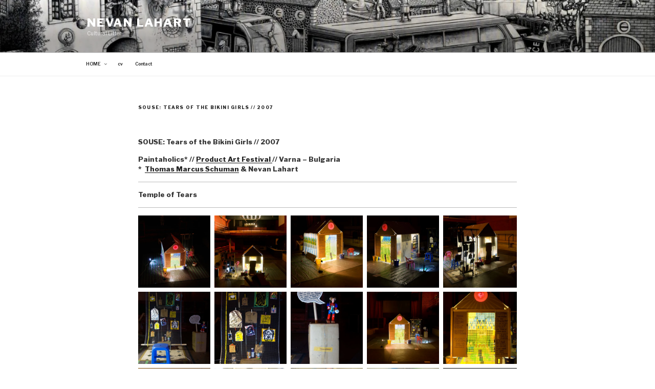

--- FILE ---
content_type: text/html; charset=UTF-8
request_url: https://www.nevanlahart.com/souse-tears-of-the-bikini-girls/
body_size: 252133
content:
<!DOCTYPE html>
<html lang="en-GB" class="no-js no-svg">
<head>
<meta charset="UTF-8">
<meta name="viewport" content="width=device-width, initial-scale=1">
<link rel="profile" href="http://gmpg.org/xfn/11">

<script>(function(html){html.className = html.className.replace(/\bno-js\b/,'js')})(document.documentElement);</script>
<title>SOUSE: Tears of the Bikini Girls // 2007 &#8211; Nevan Lahart</title>
<meta name='robots' content='max-image-preview:large' />
<link rel='dns-prefetch' href='//secure.gravatar.com' />
<link rel='dns-prefetch' href='//fonts.googleapis.com' />
<link rel='dns-prefetch' href='//s.w.org' />
<link rel='dns-prefetch' href='//i0.wp.com' />
<link href='https://fonts.gstatic.com' crossorigin rel='preconnect' />
<link rel="alternate" type="application/rss+xml" title="Nevan Lahart &raquo; Feed" href="https://www.nevanlahart.com/feed/" />
<link rel="alternate" type="application/rss+xml" title="Nevan Lahart &raquo; Comments Feed" href="https://www.nevanlahart.com/comments/feed/" />
<script>
window._wpemojiSettings = {"baseUrl":"https:\/\/s.w.org\/images\/core\/emoji\/13.1.0\/72x72\/","ext":".png","svgUrl":"https:\/\/s.w.org\/images\/core\/emoji\/13.1.0\/svg\/","svgExt":".svg","source":{"concatemoji":"https:\/\/www.nevanlahart.com\/wp-includes\/js\/wp-emoji-release.min.js?ver=5.9.12"}};
/*! This file is auto-generated */
!function(e,a,t){var n,r,o,i=a.createElement("canvas"),p=i.getContext&&i.getContext("2d");function s(e,t){var a=String.fromCharCode;p.clearRect(0,0,i.width,i.height),p.fillText(a.apply(this,e),0,0);e=i.toDataURL();return p.clearRect(0,0,i.width,i.height),p.fillText(a.apply(this,t),0,0),e===i.toDataURL()}function c(e){var t=a.createElement("script");t.src=e,t.defer=t.type="text/javascript",a.getElementsByTagName("head")[0].appendChild(t)}for(o=Array("flag","emoji"),t.supports={everything:!0,everythingExceptFlag:!0},r=0;r<o.length;r++)t.supports[o[r]]=function(e){if(!p||!p.fillText)return!1;switch(p.textBaseline="top",p.font="600 32px Arial",e){case"flag":return s([127987,65039,8205,9895,65039],[127987,65039,8203,9895,65039])?!1:!s([55356,56826,55356,56819],[55356,56826,8203,55356,56819])&&!s([55356,57332,56128,56423,56128,56418,56128,56421,56128,56430,56128,56423,56128,56447],[55356,57332,8203,56128,56423,8203,56128,56418,8203,56128,56421,8203,56128,56430,8203,56128,56423,8203,56128,56447]);case"emoji":return!s([10084,65039,8205,55357,56613],[10084,65039,8203,55357,56613])}return!1}(o[r]),t.supports.everything=t.supports.everything&&t.supports[o[r]],"flag"!==o[r]&&(t.supports.everythingExceptFlag=t.supports.everythingExceptFlag&&t.supports[o[r]]);t.supports.everythingExceptFlag=t.supports.everythingExceptFlag&&!t.supports.flag,t.DOMReady=!1,t.readyCallback=function(){t.DOMReady=!0},t.supports.everything||(n=function(){t.readyCallback()},a.addEventListener?(a.addEventListener("DOMContentLoaded",n,!1),e.addEventListener("load",n,!1)):(e.attachEvent("onload",n),a.attachEvent("onreadystatechange",function(){"complete"===a.readyState&&t.readyCallback()})),(n=t.source||{}).concatemoji?c(n.concatemoji):n.wpemoji&&n.twemoji&&(c(n.twemoji),c(n.wpemoji)))}(window,document,window._wpemojiSettings);
</script>
<style>
img.wp-smiley,
img.emoji {
	display: inline !important;
	border: none !important;
	box-shadow: none !important;
	height: 1em !important;
	width: 1em !important;
	margin: 0 0.07em !important;
	vertical-align: -0.1em !important;
	background: none !important;
	padding: 0 !important;
}
</style>
	<link rel='stylesheet' id='bootstrap-css'  href='https://www.nevanlahart.com/wp-content/plugins/easy-bootstrap-shortcodes/styles/bootstrap.min.css?ver=5.9.12' media='all' />
<link rel='stylesheet' id='bootstrap-fa-icon-css'  href='https://www.nevanlahart.com/wp-content/plugins/easy-bootstrap-shortcodes/styles/font-awesome.min.css?ver=5.9.12' media='all' />
<link rel='stylesheet' id='wp-block-library-css'  href='https://www.nevanlahart.com/wp-includes/css/dist/block-library/style.min.css?ver=5.9.12' media='all' />
<style id='wp-block-library-inline-css'>
.has-text-align-justify{text-align:justify;}
</style>
<style id='wp-block-library-theme-inline-css'>
.wp-block-audio figcaption{color:#555;font-size:13px;text-align:center}.is-dark-theme .wp-block-audio figcaption{color:hsla(0,0%,100%,.65)}.wp-block-code>code{font-family:Menlo,Consolas,monaco,monospace;color:#1e1e1e;padding:.8em 1em;border:1px solid #ddd;border-radius:4px}.wp-block-embed figcaption{color:#555;font-size:13px;text-align:center}.is-dark-theme .wp-block-embed figcaption{color:hsla(0,0%,100%,.65)}.blocks-gallery-caption{color:#555;font-size:13px;text-align:center}.is-dark-theme .blocks-gallery-caption{color:hsla(0,0%,100%,.65)}.wp-block-image figcaption{color:#555;font-size:13px;text-align:center}.is-dark-theme .wp-block-image figcaption{color:hsla(0,0%,100%,.65)}.wp-block-pullquote{border-top:4px solid;border-bottom:4px solid;margin-bottom:1.75em;color:currentColor}.wp-block-pullquote__citation,.wp-block-pullquote cite,.wp-block-pullquote footer{color:currentColor;text-transform:uppercase;font-size:.8125em;font-style:normal}.wp-block-quote{border-left:.25em solid;margin:0 0 1.75em;padding-left:1em}.wp-block-quote cite,.wp-block-quote footer{color:currentColor;font-size:.8125em;position:relative;font-style:normal}.wp-block-quote.has-text-align-right{border-left:none;border-right:.25em solid;padding-left:0;padding-right:1em}.wp-block-quote.has-text-align-center{border:none;padding-left:0}.wp-block-quote.is-large,.wp-block-quote.is-style-large,.wp-block-quote.is-style-plain{border:none}.wp-block-search .wp-block-search__label{font-weight:700}.wp-block-group:where(.has-background){padding:1.25em 2.375em}.wp-block-separator{border:none;border-bottom:2px solid;margin-left:auto;margin-right:auto;opacity:.4}.wp-block-separator:not(.is-style-wide):not(.is-style-dots){width:100px}.wp-block-separator.has-background:not(.is-style-dots){border-bottom:none;height:1px}.wp-block-separator.has-background:not(.is-style-wide):not(.is-style-dots){height:2px}.wp-block-table thead{border-bottom:3px solid}.wp-block-table tfoot{border-top:3px solid}.wp-block-table td,.wp-block-table th{padding:.5em;border:1px solid;word-break:normal}.wp-block-table figcaption{color:#555;font-size:13px;text-align:center}.is-dark-theme .wp-block-table figcaption{color:hsla(0,0%,100%,.65)}.wp-block-video figcaption{color:#555;font-size:13px;text-align:center}.is-dark-theme .wp-block-video figcaption{color:hsla(0,0%,100%,.65)}.wp-block-template-part.has-background{padding:1.25em 2.375em;margin-top:0;margin-bottom:0}
</style>
<link rel='stylesheet' id='mediaelement-css'  href='https://www.nevanlahart.com/wp-includes/js/mediaelement/mediaelementplayer-legacy.min.css?ver=4.2.16' media='all' />
<link rel='stylesheet' id='wp-mediaelement-css'  href='https://www.nevanlahart.com/wp-includes/js/mediaelement/wp-mediaelement.min.css?ver=5.9.12' media='all' />
<style id='global-styles-inline-css'>
body{--wp--preset--color--black: #000000;--wp--preset--color--cyan-bluish-gray: #abb8c3;--wp--preset--color--white: #ffffff;--wp--preset--color--pale-pink: #f78da7;--wp--preset--color--vivid-red: #cf2e2e;--wp--preset--color--luminous-vivid-orange: #ff6900;--wp--preset--color--luminous-vivid-amber: #fcb900;--wp--preset--color--light-green-cyan: #7bdcb5;--wp--preset--color--vivid-green-cyan: #00d084;--wp--preset--color--pale-cyan-blue: #8ed1fc;--wp--preset--color--vivid-cyan-blue: #0693e3;--wp--preset--color--vivid-purple: #9b51e0;--wp--preset--gradient--vivid-cyan-blue-to-vivid-purple: linear-gradient(135deg,rgba(6,147,227,1) 0%,rgb(155,81,224) 100%);--wp--preset--gradient--light-green-cyan-to-vivid-green-cyan: linear-gradient(135deg,rgb(122,220,180) 0%,rgb(0,208,130) 100%);--wp--preset--gradient--luminous-vivid-amber-to-luminous-vivid-orange: linear-gradient(135deg,rgba(252,185,0,1) 0%,rgba(255,105,0,1) 100%);--wp--preset--gradient--luminous-vivid-orange-to-vivid-red: linear-gradient(135deg,rgba(255,105,0,1) 0%,rgb(207,46,46) 100%);--wp--preset--gradient--very-light-gray-to-cyan-bluish-gray: linear-gradient(135deg,rgb(238,238,238) 0%,rgb(169,184,195) 100%);--wp--preset--gradient--cool-to-warm-spectrum: linear-gradient(135deg,rgb(74,234,220) 0%,rgb(151,120,209) 20%,rgb(207,42,186) 40%,rgb(238,44,130) 60%,rgb(251,105,98) 80%,rgb(254,248,76) 100%);--wp--preset--gradient--blush-light-purple: linear-gradient(135deg,rgb(255,206,236) 0%,rgb(152,150,240) 100%);--wp--preset--gradient--blush-bordeaux: linear-gradient(135deg,rgb(254,205,165) 0%,rgb(254,45,45) 50%,rgb(107,0,62) 100%);--wp--preset--gradient--luminous-dusk: linear-gradient(135deg,rgb(255,203,112) 0%,rgb(199,81,192) 50%,rgb(65,88,208) 100%);--wp--preset--gradient--pale-ocean: linear-gradient(135deg,rgb(255,245,203) 0%,rgb(182,227,212) 50%,rgb(51,167,181) 100%);--wp--preset--gradient--electric-grass: linear-gradient(135deg,rgb(202,248,128) 0%,rgb(113,206,126) 100%);--wp--preset--gradient--midnight: linear-gradient(135deg,rgb(2,3,129) 0%,rgb(40,116,252) 100%);--wp--preset--duotone--dark-grayscale: url('#wp-duotone-dark-grayscale');--wp--preset--duotone--grayscale: url('#wp-duotone-grayscale');--wp--preset--duotone--purple-yellow: url('#wp-duotone-purple-yellow');--wp--preset--duotone--blue-red: url('#wp-duotone-blue-red');--wp--preset--duotone--midnight: url('#wp-duotone-midnight');--wp--preset--duotone--magenta-yellow: url('#wp-duotone-magenta-yellow');--wp--preset--duotone--purple-green: url('#wp-duotone-purple-green');--wp--preset--duotone--blue-orange: url('#wp-duotone-blue-orange');--wp--preset--font-size--small: 13px;--wp--preset--font-size--medium: 20px;--wp--preset--font-size--large: 36px;--wp--preset--font-size--x-large: 42px;}.has-black-color{color: var(--wp--preset--color--black) !important;}.has-cyan-bluish-gray-color{color: var(--wp--preset--color--cyan-bluish-gray) !important;}.has-white-color{color: var(--wp--preset--color--white) !important;}.has-pale-pink-color{color: var(--wp--preset--color--pale-pink) !important;}.has-vivid-red-color{color: var(--wp--preset--color--vivid-red) !important;}.has-luminous-vivid-orange-color{color: var(--wp--preset--color--luminous-vivid-orange) !important;}.has-luminous-vivid-amber-color{color: var(--wp--preset--color--luminous-vivid-amber) !important;}.has-light-green-cyan-color{color: var(--wp--preset--color--light-green-cyan) !important;}.has-vivid-green-cyan-color{color: var(--wp--preset--color--vivid-green-cyan) !important;}.has-pale-cyan-blue-color{color: var(--wp--preset--color--pale-cyan-blue) !important;}.has-vivid-cyan-blue-color{color: var(--wp--preset--color--vivid-cyan-blue) !important;}.has-vivid-purple-color{color: var(--wp--preset--color--vivid-purple) !important;}.has-black-background-color{background-color: var(--wp--preset--color--black) !important;}.has-cyan-bluish-gray-background-color{background-color: var(--wp--preset--color--cyan-bluish-gray) !important;}.has-white-background-color{background-color: var(--wp--preset--color--white) !important;}.has-pale-pink-background-color{background-color: var(--wp--preset--color--pale-pink) !important;}.has-vivid-red-background-color{background-color: var(--wp--preset--color--vivid-red) !important;}.has-luminous-vivid-orange-background-color{background-color: var(--wp--preset--color--luminous-vivid-orange) !important;}.has-luminous-vivid-amber-background-color{background-color: var(--wp--preset--color--luminous-vivid-amber) !important;}.has-light-green-cyan-background-color{background-color: var(--wp--preset--color--light-green-cyan) !important;}.has-vivid-green-cyan-background-color{background-color: var(--wp--preset--color--vivid-green-cyan) !important;}.has-pale-cyan-blue-background-color{background-color: var(--wp--preset--color--pale-cyan-blue) !important;}.has-vivid-cyan-blue-background-color{background-color: var(--wp--preset--color--vivid-cyan-blue) !important;}.has-vivid-purple-background-color{background-color: var(--wp--preset--color--vivid-purple) !important;}.has-black-border-color{border-color: var(--wp--preset--color--black) !important;}.has-cyan-bluish-gray-border-color{border-color: var(--wp--preset--color--cyan-bluish-gray) !important;}.has-white-border-color{border-color: var(--wp--preset--color--white) !important;}.has-pale-pink-border-color{border-color: var(--wp--preset--color--pale-pink) !important;}.has-vivid-red-border-color{border-color: var(--wp--preset--color--vivid-red) !important;}.has-luminous-vivid-orange-border-color{border-color: var(--wp--preset--color--luminous-vivid-orange) !important;}.has-luminous-vivid-amber-border-color{border-color: var(--wp--preset--color--luminous-vivid-amber) !important;}.has-light-green-cyan-border-color{border-color: var(--wp--preset--color--light-green-cyan) !important;}.has-vivid-green-cyan-border-color{border-color: var(--wp--preset--color--vivid-green-cyan) !important;}.has-pale-cyan-blue-border-color{border-color: var(--wp--preset--color--pale-cyan-blue) !important;}.has-vivid-cyan-blue-border-color{border-color: var(--wp--preset--color--vivid-cyan-blue) !important;}.has-vivid-purple-border-color{border-color: var(--wp--preset--color--vivid-purple) !important;}.has-vivid-cyan-blue-to-vivid-purple-gradient-background{background: var(--wp--preset--gradient--vivid-cyan-blue-to-vivid-purple) !important;}.has-light-green-cyan-to-vivid-green-cyan-gradient-background{background: var(--wp--preset--gradient--light-green-cyan-to-vivid-green-cyan) !important;}.has-luminous-vivid-amber-to-luminous-vivid-orange-gradient-background{background: var(--wp--preset--gradient--luminous-vivid-amber-to-luminous-vivid-orange) !important;}.has-luminous-vivid-orange-to-vivid-red-gradient-background{background: var(--wp--preset--gradient--luminous-vivid-orange-to-vivid-red) !important;}.has-very-light-gray-to-cyan-bluish-gray-gradient-background{background: var(--wp--preset--gradient--very-light-gray-to-cyan-bluish-gray) !important;}.has-cool-to-warm-spectrum-gradient-background{background: var(--wp--preset--gradient--cool-to-warm-spectrum) !important;}.has-blush-light-purple-gradient-background{background: var(--wp--preset--gradient--blush-light-purple) !important;}.has-blush-bordeaux-gradient-background{background: var(--wp--preset--gradient--blush-bordeaux) !important;}.has-luminous-dusk-gradient-background{background: var(--wp--preset--gradient--luminous-dusk) !important;}.has-pale-ocean-gradient-background{background: var(--wp--preset--gradient--pale-ocean) !important;}.has-electric-grass-gradient-background{background: var(--wp--preset--gradient--electric-grass) !important;}.has-midnight-gradient-background{background: var(--wp--preset--gradient--midnight) !important;}.has-small-font-size{font-size: var(--wp--preset--font-size--small) !important;}.has-medium-font-size{font-size: var(--wp--preset--font-size--medium) !important;}.has-large-font-size{font-size: var(--wp--preset--font-size--large) !important;}.has-x-large-font-size{font-size: var(--wp--preset--font-size--x-large) !important;}
</style>
<link rel='stylesheet' id='contact-form-7-css'  href='https://www.nevanlahart.com/wp-content/plugins/contact-form-7/includes/css/styles.css?ver=5.5.6' media='all' />
<link rel='stylesheet' id='foobox-free-min-css'  href='https://www.nevanlahart.com/wp-content/plugins/foobox-image-lightbox/free/css/foobox.free.min.css?ver=2.7.17' media='all' />
<link rel='stylesheet' id='wc-gallery-style-css'  href='https://www.nevanlahart.com/wp-content/plugins/wc-gallery/includes/css/style.css?ver=1.67' media='all' />
<link rel='stylesheet' id='wc-gallery-flexslider-style-css'  href='https://www.nevanlahart.com/wp-content/plugins/wc-gallery/includes/vendors/flexslider/flexslider.css?ver=2.6.1' media='all' />
<link rel='stylesheet' id='wc-gallery-owlcarousel-style-css'  href='https://www.nevanlahart.com/wp-content/plugins/wc-gallery/includes/vendors/owlcarousel/assets/owl.carousel.css?ver=2.1.4' media='all' />
<link rel='stylesheet' id='wc-gallery-owlcarousel-theme-style-css'  href='https://www.nevanlahart.com/wp-content/plugins/wc-gallery/includes/vendors/owlcarousel/assets/owl.theme.default.css?ver=2.1.4' media='all' />
<link rel='stylesheet' id='parent-style-css'  href='https://www.nevanlahart.com/wp-content/themes/twentyseventeen/style.css?ver=5.9.12' media='all' />
<link rel='stylesheet' id='child-style-css'  href='https://www.nevanlahart.com/wp-content/themes/2017-child/style.css?ver=5.9.12' media='all' />
<link rel='stylesheet' id='twentyseventeen-fonts-css'  href='https://fonts.googleapis.com/css?family=Libre+Franklin%3A300%2C300i%2C400%2C400i%2C600%2C600i%2C800%2C800i&#038;subset=latin%2Clatin-ext&#038;display=fallback' media='all' />
<link rel='stylesheet' id='twentyseventeen-style-css'  href='https://www.nevanlahart.com/wp-content/themes/2017-child/style.css?ver=20190507' media='all' />
<link rel='stylesheet' id='twentyseventeen-block-style-css'  href='https://www.nevanlahart.com/wp-content/themes/twentyseventeen/assets/css/blocks.css?ver=20190105' media='all' />
<!--[if lt IE 9]>
<link rel='stylesheet' id='twentyseventeen-ie8-css'  href='https://www.nevanlahart.com/wp-content/themes/twentyseventeen/assets/css/ie8.css?ver=20161202' media='all' />
<![endif]-->
<link rel='stylesheet' id='slb_core-css'  href='https://www.nevanlahart.com/wp-content/plugins/simple-lightbox/client/css/app.css?ver=2.8.1' media='all' />
<link rel='stylesheet' id='ebs_dynamic_css-css'  href='https://www.nevanlahart.com/wp-content/plugins/easy-bootstrap-shortcodes/styles/ebs_dynamic_css.php?ver=5.9.12' media='all' />
<link rel='stylesheet' id='jetpack_css-css'  href='https://www.nevanlahart.com/wp-content/plugins/jetpack/css/jetpack.css?ver=10.9.3' media='all' />
<script src='https://www.nevanlahart.com/wp-includes/js/jquery/jquery.min.js?ver=3.6.0' id='jquery-core-js'></script>
<script src='https://www.nevanlahart.com/wp-includes/js/jquery/jquery-migrate.min.js?ver=3.3.2' id='jquery-migrate-js'></script>
<script src='https://www.nevanlahart.com/wp-content/plugins/easy-bootstrap-shortcodes/js/bootstrap.min.js?ver=5.9.12' id='bootstrap-js'></script>
<!--[if lt IE 9]>
<script src='https://www.nevanlahart.com/wp-content/themes/twentyseventeen/assets/js/html5.js?ver=20161020' id='html5-js'></script>
<![endif]-->
<script id='foobox-free-min-js-before'>
/* Run FooBox FREE (v2.7.17) */
var FOOBOX = window.FOOBOX = {
	ready: true,
	disableOthers: false,
	o: {wordpress: { enabled: true }, showCount:false, excludes:'.fbx-link,.nofoobox,.nolightbox,a[href*="pinterest.com/pin/create/button/"]', affiliate : { enabled: false }, error: "Could not load the item"},
	selectors: [
		".foogallery-container.foogallery-lightbox-foobox", ".foogallery-container.foogallery-lightbox-foobox-free", ".gallery", ".wp-block-gallery", ".wp-caption", ".wp-block-image", "a:has(img[class*=wp-image-])", ".foobox"
	],
	pre: function( $ ){
		// Custom JavaScript (Pre)
		
	},
	post: function( $ ){
		// Custom JavaScript (Post)
		
		// Custom Captions Code
		
	},
	custom: function( $ ){
		// Custom Extra JS
		
	}
};
</script>
<script src='https://www.nevanlahart.com/wp-content/plugins/foobox-image-lightbox/free/js/foobox.free.min.js?ver=2.7.17' id='foobox-free-min-js'></script>
<link rel="https://api.w.org/" href="https://www.nevanlahart.com/wp-json/" /><link rel="alternate" type="application/json" href="https://www.nevanlahart.com/wp-json/wp/v2/pages/1790" /><link rel="EditURI" type="application/rsd+xml" title="RSD" href="https://www.nevanlahart.com/xmlrpc.php?rsd" />
<link rel="wlwmanifest" type="application/wlwmanifest+xml" href="https://www.nevanlahart.com/wp-includes/wlwmanifest.xml" /> 
<meta name="generator" content="WordPress 5.9.12" />
<link rel="canonical" href="https://www.nevanlahart.com/souse-tears-of-the-bikini-girls/" />
<link rel='shortlink' href='https://www.nevanlahart.com/?p=1790' />
<link rel="alternate" type="application/json+oembed" href="https://www.nevanlahart.com/wp-json/oembed/1.0/embed?url=https%3A%2F%2Fwww.nevanlahart.com%2Fsouse-tears-of-the-bikini-girls%2F" />
<link rel="alternate" type="text/xml+oembed" href="https://www.nevanlahart.com/wp-json/oembed/1.0/embed?url=https%3A%2F%2Fwww.nevanlahart.com%2Fsouse-tears-of-the-bikini-girls%2F&#038;format=xml" />
<style type='text/css'>img#wpstats{display:none}</style>
	<style>.recentcomments a{display:inline !important;padding:0 !important;margin:0 !important;}</style>
<!-- Jetpack Open Graph Tags -->
<meta property="og:type" content="article" />
<meta property="og:title" content="SOUSE: Tears of the Bikini Girls // 2007" />
<meta property="og:url" content="https://www.nevanlahart.com/souse-tears-of-the-bikini-girls/" />
<meta property="og:description" content="SOUSE: Tears of the Bikini Girls // 2007 Paintaholics* // Product Art Festival // Varna – Bulgaria *  Thomas Marcus Schuman &amp; Nevan Lahart Temple of Tears Tears of the Bikini Girls The Paintaho…" />
<meta property="article:published_time" content="2016-01-08T16:02:49+00:00" />
<meta property="article:modified_time" content="2019-01-15T17:36:35+00:00" />
<meta property="og:site_name" content="Nevan Lahart" />
<meta property="og:image" content="https://i0.wp.com/www.nevanlahart.com/wp-content/uploads/2016/01/above.jpg" />
<meta property="og:image:secure_url" content="https://i0.wp.com/www.nevanlahart.com/wp-content/uploads/2016/01/above.jpg" />
<meta property="og:image" content="https://i0.wp.com/www.nevanlahart.com/wp-content/uploads/2016/01/back.jpg" />
<meta property="og:image:secure_url" content="https://i0.wp.com/www.nevanlahart.com/wp-content/uploads/2016/01/back.jpg" />
<meta property="og:image" content="https://i0.wp.com/www.nevanlahart.com/wp-content/uploads/2016/01/front-left.jpg" />
<meta property="og:image:secure_url" content="https://i0.wp.com/www.nevanlahart.com/wp-content/uploads/2016/01/front-left.jpg" />
<meta property="og:image" content="https://i0.wp.com/www.nevanlahart.com/wp-content/uploads/2016/01/front-right.jpg" />
<meta property="og:image:secure_url" content="https://i0.wp.com/www.nevanlahart.com/wp-content/uploads/2016/01/front-right.jpg" />
<meta property="og:image" content="https://i0.wp.com/www.nevanlahart.com/wp-content/uploads/2016/01/back-right-side.jpg" />
<meta property="og:image:secure_url" content="https://i0.wp.com/www.nevanlahart.com/wp-content/uploads/2016/01/back-right-side.jpg" />
<meta property="og:image" content="https://i0.wp.com/www.nevanlahart.com/wp-content/uploads/2016/01/icon-stall-front.jpg" />
<meta property="og:image:secure_url" content="https://i0.wp.com/www.nevanlahart.com/wp-content/uploads/2016/01/icon-stall-front.jpg" />
<meta property="og:image" content="https://i0.wp.com/www.nevanlahart.com/wp-content/uploads/2016/01/icon-stall-fullfront.jpg" />
<meta property="og:image:secure_url" content="https://i0.wp.com/www.nevanlahart.com/wp-content/uploads/2016/01/icon-stall-fullfront.jpg" />
<meta property="og:image" content="https://i0.wp.com/www.nevanlahart.com/wp-content/uploads/2016/01/manga.jpg" />
<meta property="og:image:secure_url" content="https://i0.wp.com/www.nevanlahart.com/wp-content/uploads/2016/01/manga.jpg" />
<meta property="og:image" content="https://i0.wp.com/www.nevanlahart.com/wp-content/uploads/2016/01/front-wide.jpg" />
<meta property="og:image:secure_url" content="https://i0.wp.com/www.nevanlahart.com/wp-content/uploads/2016/01/front-wide.jpg" />
<meta property="og:image" content="https://i0.wp.com/www.nevanlahart.com/wp-content/uploads/2016/01/front-1.jpg" />
<meta property="og:image:secure_url" content="https://i0.wp.com/www.nevanlahart.com/wp-content/uploads/2016/01/front-1.jpg" />
<meta property="og:image" content="https://i0.wp.com/www.nevanlahart.com/wp-content/uploads/2016/01/front-sign.jpg" />
<meta property="og:image:secure_url" content="https://i0.wp.com/www.nevanlahart.com/wp-content/uploads/2016/01/front-sign.jpg" />
<meta property="og:image" content="https://i0.wp.com/www.nevanlahart.com/wp-content/uploads/2016/01/inside-door.jpg" />
<meta property="og:image:secure_url" content="https://i0.wp.com/www.nevanlahart.com/wp-content/uploads/2016/01/inside-door.jpg" />
<meta property="og:image" content="https://i0.wp.com/www.nevanlahart.com/wp-content/uploads/2016/01/alter.jpg" />
<meta property="og:image:secure_url" content="https://i0.wp.com/www.nevanlahart.com/wp-content/uploads/2016/01/alter.jpg" />
<meta property="og:image" content="https://i0.wp.com/www.nevanlahart.com/wp-content/uploads/2016/01/door-beachball.jpg" />
<meta property="og:image:secure_url" content="https://i0.wp.com/www.nevanlahart.com/wp-content/uploads/2016/01/door-beachball.jpg" />
<meta property="og:image" content="https://i0.wp.com/www.nevanlahart.com/wp-content/uploads/2016/01/roof-piss.jpg" />
<meta property="og:image:secure_url" content="https://i0.wp.com/www.nevanlahart.com/wp-content/uploads/2016/01/roof-piss.jpg" />
<meta property="og:image" content="https://i0.wp.com/www.nevanlahart.com/wp-content/uploads/2016/01/rainbow-paint-bottles.jpg" />
<meta property="og:image:secure_url" content="https://i0.wp.com/www.nevanlahart.com/wp-content/uploads/2016/01/rainbow-paint-bottles.jpg" />
<meta property="og:image" content="https://i0.wp.com/www.nevanlahart.com/wp-content/uploads/2016/01/breakdance-floor.jpg" />
<meta property="og:image:secure_url" content="https://i0.wp.com/www.nevanlahart.com/wp-content/uploads/2016/01/breakdance-floor.jpg" />
<meta property="og:image" content="https://i0.wp.com/www.nevanlahart.com/wp-content/uploads/2016/01/breakdance-floor-01.jpg" />
<meta property="og:image:secure_url" content="https://i0.wp.com/www.nevanlahart.com/wp-content/uploads/2016/01/breakdance-floor-01.jpg" />
<meta property="og:image" content="https://i0.wp.com/www.nevanlahart.com/wp-content/uploads/2016/01/bikini-girl-blackcry.jpg" />
<meta property="og:image:secure_url" content="https://i0.wp.com/www.nevanlahart.com/wp-content/uploads/2016/01/bikini-girl-blackcry.jpg" />
<meta property="og:image" content="https://i0.wp.com/www.nevanlahart.com/wp-content/uploads/2016/01/floor.jpg" />
<meta property="og:image:secure_url" content="https://i0.wp.com/www.nevanlahart.com/wp-content/uploads/2016/01/floor.jpg" />
<meta property="og:image" content="https://i0.wp.com/www.nevanlahart.com/wp-content/uploads/2016/01/tear-cups-candle.jpg" />
<meta property="og:image:secure_url" content="https://i0.wp.com/www.nevanlahart.com/wp-content/uploads/2016/01/tear-cups-candle.jpg" />
<meta property="og:image" content="https://i0.wp.com/www.nevanlahart.com/wp-content/uploads/2016/01/pizza-hulk.jpg" />
<meta property="og:image:secure_url" content="https://i0.wp.com/www.nevanlahart.com/wp-content/uploads/2016/01/pizza-hulk.jpg" />
<meta property="og:image" content="https://i0.wp.com/www.nevanlahart.com/wp-content/uploads/2016/01/neo-rauch.jpg" />
<meta property="og:image:secure_url" content="https://i0.wp.com/www.nevanlahart.com/wp-content/uploads/2016/01/neo-rauch.jpg" />
<meta property="og:image" content="https://i0.wp.com/www.nevanlahart.com/wp-content/uploads/2016/01/tabernacle02.jpg" />
<meta property="og:image:secure_url" content="https://i0.wp.com/www.nevanlahart.com/wp-content/uploads/2016/01/tabernacle02.jpg" />
<meta property="og:image" content="https://i0.wp.com/www.nevanlahart.com/wp-content/uploads/2016/01/tabernacle01.jpg" />
<meta property="og:image:secure_url" content="https://i0.wp.com/www.nevanlahart.com/wp-content/uploads/2016/01/tabernacle01.jpg" />
<meta property="og:image" content="https://i0.wp.com/www.nevanlahart.com/wp-content/uploads/2016/01/alter01.jpg" />
<meta property="og:image:secure_url" content="https://i0.wp.com/www.nevanlahart.com/wp-content/uploads/2016/01/alter01.jpg" />
<meta property="og:image" content="https://i0.wp.com/www.nevanlahart.com/wp-content/uploads/2016/01/icon-tray.jpg" />
<meta property="og:image:secure_url" content="https://i0.wp.com/www.nevanlahart.com/wp-content/uploads/2016/01/icon-tray.jpg" />
<meta property="og:image" content="https://i0.wp.com/www.nevanlahart.com/wp-content/uploads/2016/01/dust-tray.jpg" />
<meta property="og:image:secure_url" content="https://i0.wp.com/www.nevanlahart.com/wp-content/uploads/2016/01/dust-tray.jpg" />
<meta property="og:image" content="https://i0.wp.com/www.nevanlahart.com/wp-content/uploads/2016/01/icon.jpg" />
<meta property="og:image:secure_url" content="https://i0.wp.com/www.nevanlahart.com/wp-content/uploads/2016/01/icon.jpg" />
<meta property="og:image" content="https://i0.wp.com/www.nevanlahart.com/wp-content/uploads/2016/01/rubbish.jpg" />
<meta property="og:image:secure_url" content="https://i0.wp.com/www.nevanlahart.com/wp-content/uploads/2016/01/rubbish.jpg" />
<meta property="og:image" content="https://i0.wp.com/www.nevanlahart.com/wp-content/uploads/2016/01/maria16.jpg" />
<meta property="og:image:secure_url" content="https://i0.wp.com/www.nevanlahart.com/wp-content/uploads/2016/01/maria16.jpg" />
<meta property="og:image" content="https://i0.wp.com/www.nevanlahart.com/wp-content/uploads/2016/01/maria07.jpg" />
<meta property="og:image:secure_url" content="https://i0.wp.com/www.nevanlahart.com/wp-content/uploads/2016/01/maria07.jpg" />
<meta property="og:image" content="https://i0.wp.com/www.nevanlahart.com/wp-content/uploads/2016/01/spainish01.jpg" />
<meta property="og:image:secure_url" content="https://i0.wp.com/www.nevanlahart.com/wp-content/uploads/2016/01/spainish01.jpg" />
<meta property="og:image" content="https://i0.wp.com/www.nevanlahart.com/wp-content/uploads/2016/01/spainish02.jpg" />
<meta property="og:image:secure_url" content="https://i0.wp.com/www.nevanlahart.com/wp-content/uploads/2016/01/spainish02.jpg" />
<meta property="og:image" content="https://i0.wp.com/www.nevanlahart.com/wp-content/uploads/2016/01/spainish05.jpg" />
<meta property="og:image:secure_url" content="https://i0.wp.com/www.nevanlahart.com/wp-content/uploads/2016/01/spainish05.jpg" />
<meta property="og:image" content="https://i0.wp.com/www.nevanlahart.com/wp-content/uploads/2016/01/yuki03.jpg" />
<meta property="og:image:secure_url" content="https://i0.wp.com/www.nevanlahart.com/wp-content/uploads/2016/01/yuki03.jpg" />
<meta property="og:image" content="https://i0.wp.com/www.nevanlahart.com/wp-content/uploads/2016/01/silvi03.jpg" />
<meta property="og:image:secure_url" content="https://i0.wp.com/www.nevanlahart.com/wp-content/uploads/2016/01/silvi03.jpg" />
<meta property="og:image" content="https://i0.wp.com/www.nevanlahart.com/wp-content/uploads/2016/01/maria06.jpg" />
<meta property="og:image:secure_url" content="https://i0.wp.com/www.nevanlahart.com/wp-content/uploads/2016/01/maria06.jpg" />
<meta property="og:image" content="https://i0.wp.com/www.nevanlahart.com/wp-content/uploads/2016/01/maria18.jpg" />
<meta property="og:image:secure_url" content="https://i0.wp.com/www.nevanlahart.com/wp-content/uploads/2016/01/maria18.jpg" />
<meta property="og:image" content="https://i0.wp.com/www.nevanlahart.com/wp-content/uploads/2016/01/yuki01.jpg" />
<meta property="og:image:secure_url" content="https://i0.wp.com/www.nevanlahart.com/wp-content/uploads/2016/01/yuki01.jpg" />
<meta property="og:image" content="https://i0.wp.com/www.nevanlahart.com/wp-content/uploads/2016/01/yuki04.jpg" />
<meta property="og:image:secure_url" content="https://i0.wp.com/www.nevanlahart.com/wp-content/uploads/2016/01/yuki04.jpg" />
<meta property="og:image" content="https://i0.wp.com/www.nevanlahart.com/wp-content/uploads/2016/01/yuki02.jpg" />
<meta property="og:image:secure_url" content="https://i0.wp.com/www.nevanlahart.com/wp-content/uploads/2016/01/yuki02.jpg" />
<meta property="og:image" content="https://i0.wp.com/www.nevanlahart.com/wp-content/uploads/2016/01/yuki08.jpg" />
<meta property="og:image:secure_url" content="https://i0.wp.com/www.nevanlahart.com/wp-content/uploads/2016/01/yuki08.jpg" />
<meta property="og:image" content="https://i0.wp.com/www.nevanlahart.com/wp-content/uploads/2016/01/yuki07.jpg" />
<meta property="og:image:secure_url" content="https://i0.wp.com/www.nevanlahart.com/wp-content/uploads/2016/01/yuki07.jpg" />
<meta property="og:image" content="https://i0.wp.com/www.nevanlahart.com/wp-content/uploads/2016/01/yuki06.jpg" />
<meta property="og:image:secure_url" content="https://i0.wp.com/www.nevanlahart.com/wp-content/uploads/2016/01/yuki06.jpg" />
<meta property="og:image" content="https://i0.wp.com/www.nevanlahart.com/wp-content/uploads/2016/01/silvi01.jpg" />
<meta property="og:image:secure_url" content="https://i0.wp.com/www.nevanlahart.com/wp-content/uploads/2016/01/silvi01.jpg" />
<meta property="og:image" content="https://i0.wp.com/www.nevanlahart.com/wp-content/uploads/2016/01/silvi02.jpg" />
<meta property="og:image:secure_url" content="https://i0.wp.com/www.nevanlahart.com/wp-content/uploads/2016/01/silvi02.jpg" />
<meta property="og:image" content="https://i0.wp.com/www.nevanlahart.com/wp-content/uploads/2016/01/maria05.jpg" />
<meta property="og:image:secure_url" content="https://i0.wp.com/www.nevanlahart.com/wp-content/uploads/2016/01/maria05.jpg" />
<meta property="og:image" content="https://i0.wp.com/www.nevanlahart.com/wp-content/uploads/2016/01/maria09.jpg" />
<meta property="og:image:secure_url" content="https://i0.wp.com/www.nevanlahart.com/wp-content/uploads/2016/01/maria09.jpg" />
<meta property="og:image" content="https://i0.wp.com/www.nevanlahart.com/wp-content/uploads/2016/01/maria08.jpg" />
<meta property="og:image:secure_url" content="https://i0.wp.com/www.nevanlahart.com/wp-content/uploads/2016/01/maria08.jpg" />
<meta property="og:image" content="https://i0.wp.com/www.nevanlahart.com/wp-content/uploads/2016/01/maria02.jpg" />
<meta property="og:image:secure_url" content="https://i0.wp.com/www.nevanlahart.com/wp-content/uploads/2016/01/maria02.jpg" />
<meta property="og:image" content="https://i0.wp.com/www.nevanlahart.com/wp-content/uploads/2016/01/maria03.jpg" />
<meta property="og:image:secure_url" content="https://i0.wp.com/www.nevanlahart.com/wp-content/uploads/2016/01/maria03.jpg" />
<meta property="og:image" content="https://i0.wp.com/www.nevanlahart.com/wp-content/uploads/2016/01/maria04.jpg" />
<meta property="og:image:secure_url" content="https://i0.wp.com/www.nevanlahart.com/wp-content/uploads/2016/01/maria04.jpg" />
<meta property="og:image" content="https://i0.wp.com/www.nevanlahart.com/wp-content/uploads/2016/01/maria11.jpg" />
<meta property="og:image:secure_url" content="https://i0.wp.com/www.nevanlahart.com/wp-content/uploads/2016/01/maria11.jpg" />
<meta property="og:image" content="https://i0.wp.com/www.nevanlahart.com/wp-content/uploads/2016/01/maria10.jpg" />
<meta property="og:image:secure_url" content="https://i0.wp.com/www.nevanlahart.com/wp-content/uploads/2016/01/maria10.jpg" />
<meta property="og:image" content="https://i0.wp.com/www.nevanlahart.com/wp-content/uploads/2016/01/maria15.jpg" />
<meta property="og:image:secure_url" content="https://i0.wp.com/www.nevanlahart.com/wp-content/uploads/2016/01/maria15.jpg" />
<meta property="og:image" content="https://i0.wp.com/www.nevanlahart.com/wp-content/uploads/2016/01/maria01.jpg" />
<meta property="og:image:secure_url" content="https://i0.wp.com/www.nevanlahart.com/wp-content/uploads/2016/01/maria01.jpg" />
<meta property="og:image" content="https://i0.wp.com/www.nevanlahart.com/wp-content/uploads/2016/01/maria17.jpg" />
<meta property="og:image:secure_url" content="https://i0.wp.com/www.nevanlahart.com/wp-content/uploads/2016/01/maria17.jpg" />
<meta property="og:image" content="https://i0.wp.com/www.nevanlahart.com/wp-content/uploads/2016/01/thomas-start.jpg" />
<meta property="og:image:secure_url" content="https://i0.wp.com/www.nevanlahart.com/wp-content/uploads/2016/01/thomas-start.jpg" />
<meta property="og:image" content="https://i0.wp.com/www.nevanlahart.com/wp-content/uploads/2016/01/above-mess.jpg" />
<meta property="og:image:secure_url" content="https://i0.wp.com/www.nevanlahart.com/wp-content/uploads/2016/01/above-mess.jpg" />
<meta property="og:image" content="https://i0.wp.com/www.nevanlahart.com/wp-content/uploads/2016/01/start.jpg" />
<meta property="og:image:secure_url" content="https://i0.wp.com/www.nevanlahart.com/wp-content/uploads/2016/01/start.jpg" />
<meta property="og:image" content="https://i0.wp.com/www.nevanlahart.com/wp-content/uploads/2016/01/thomas-shovel.jpg" />
<meta property="og:image:secure_url" content="https://i0.wp.com/www.nevanlahart.com/wp-content/uploads/2016/01/thomas-shovel.jpg" />
<meta property="og:image" content="https://i0.wp.com/www.nevanlahart.com/wp-content/uploads/2016/01/thomas-nev.jpg" />
<meta property="og:image:secure_url" content="https://i0.wp.com/www.nevanlahart.com/wp-content/uploads/2016/01/thomas-nev.jpg" />
<meta property="og:image" content="http://www.nevanlahart.com/wp-content/uploads/2016/01/minimilist-bulgarian-cardbord-sculpture-1-240x240.jpg" />
<meta property="og:image:secure_url" content="https://i0.wp.com/www.nevanlahart.com/wp-content/uploads/2016/01/minimilist-bulgarian-cardbord-sculpture-1-240x240.jpg" />
<meta property="og:image" content="http://www.nevanlahart.com/wp-content/uploads/2016/01/minimilist-bulgarian-cardbord-sculpture-3-240x240.jpg" />
<meta property="og:image:secure_url" content="https://i0.wp.com/www.nevanlahart.com/wp-content/uploads/2016/01/minimilist-bulgarian-cardbord-sculpture-3-240x240.jpg" />
<meta property="og:image" content="http://www.nevanlahart.com/wp-content/uploads/2016/01/nothing-with-no-donkey-240x240.jpg" />
<meta property="og:image:secure_url" content="https://i0.wp.com/www.nevanlahart.com/wp-content/uploads/2016/01/nothing-with-no-donkey-240x240.jpg" />
<meta property="og:image" content="http://www.nevanlahart.com/wp-content/uploads/2016/01/nothing-with-no-donkey-2-240x240.jpg" />
<meta property="og:image:secure_url" content="https://i0.wp.com/www.nevanlahart.com/wp-content/uploads/2016/01/nothing-with-no-donkey-2-240x240.jpg" />
<meta property="og:image" content="http://www.nevanlahart.com/wp-content/uploads/2016/01/security-device-240x240.jpg" />
<meta property="og:image:secure_url" content="https://i0.wp.com/www.nevanlahart.com/wp-content/uploads/2016/01/security-device-240x240.jpg" />
<meta property="og:image:alt" content="" />
<meta property="og:locale" content="en_GB" />
<meta name="twitter:text:title" content="SOUSE: Tears of the Bikini Girls // 2007" />
<meta name="twitter:image" content="https://i0.wp.com/www.nevanlahart.com/wp-content/uploads/2016/01/above.jpg?w=1400" />
<meta name="twitter:card" content="summary_large_image" />

<!-- End Jetpack Open Graph Tags -->
<link rel="icon" href="https://i0.wp.com/www.nevanlahart.com/wp-content/uploads/cropped-art-logo-BW.gif?fit=32%2C32&#038;ssl=1" sizes="32x32" />
<link rel="icon" href="https://i0.wp.com/www.nevanlahart.com/wp-content/uploads/cropped-art-logo-BW.gif?fit=192%2C192&#038;ssl=1" sizes="192x192" />
<link rel="apple-touch-icon" href="https://i0.wp.com/www.nevanlahart.com/wp-content/uploads/cropped-art-logo-BW.gif?fit=180%2C180&#038;ssl=1" />
<meta name="msapplication-TileImage" content="https://i0.wp.com/www.nevanlahart.com/wp-content/uploads/cropped-art-logo-BW.gif?fit=270%2C270&#038;ssl=1" />
</head>

<body class="page-template-default page page-id-1790 wp-embed-responsive has-header-image page-one-column colors-light">
<svg xmlns="http://www.w3.org/2000/svg" viewBox="0 0 0 0" width="0" height="0" focusable="false" role="none" style="visibility: hidden; position: absolute; left: -9999px; overflow: hidden;" ><defs><filter id="wp-duotone-dark-grayscale"><feColorMatrix color-interpolation-filters="sRGB" type="matrix" values=" .299 .587 .114 0 0 .299 .587 .114 0 0 .299 .587 .114 0 0 .299 .587 .114 0 0 " /><feComponentTransfer color-interpolation-filters="sRGB" ><feFuncR type="table" tableValues="0 0.49803921568627" /><feFuncG type="table" tableValues="0 0.49803921568627" /><feFuncB type="table" tableValues="0 0.49803921568627" /><feFuncA type="table" tableValues="1 1" /></feComponentTransfer><feComposite in2="SourceGraphic" operator="in" /></filter></defs></svg><svg xmlns="http://www.w3.org/2000/svg" viewBox="0 0 0 0" width="0" height="0" focusable="false" role="none" style="visibility: hidden; position: absolute; left: -9999px; overflow: hidden;" ><defs><filter id="wp-duotone-grayscale"><feColorMatrix color-interpolation-filters="sRGB" type="matrix" values=" .299 .587 .114 0 0 .299 .587 .114 0 0 .299 .587 .114 0 0 .299 .587 .114 0 0 " /><feComponentTransfer color-interpolation-filters="sRGB" ><feFuncR type="table" tableValues="0 1" /><feFuncG type="table" tableValues="0 1" /><feFuncB type="table" tableValues="0 1" /><feFuncA type="table" tableValues="1 1" /></feComponentTransfer><feComposite in2="SourceGraphic" operator="in" /></filter></defs></svg><svg xmlns="http://www.w3.org/2000/svg" viewBox="0 0 0 0" width="0" height="0" focusable="false" role="none" style="visibility: hidden; position: absolute; left: -9999px; overflow: hidden;" ><defs><filter id="wp-duotone-purple-yellow"><feColorMatrix color-interpolation-filters="sRGB" type="matrix" values=" .299 .587 .114 0 0 .299 .587 .114 0 0 .299 .587 .114 0 0 .299 .587 .114 0 0 " /><feComponentTransfer color-interpolation-filters="sRGB" ><feFuncR type="table" tableValues="0.54901960784314 0.98823529411765" /><feFuncG type="table" tableValues="0 1" /><feFuncB type="table" tableValues="0.71764705882353 0.25490196078431" /><feFuncA type="table" tableValues="1 1" /></feComponentTransfer><feComposite in2="SourceGraphic" operator="in" /></filter></defs></svg><svg xmlns="http://www.w3.org/2000/svg" viewBox="0 0 0 0" width="0" height="0" focusable="false" role="none" style="visibility: hidden; position: absolute; left: -9999px; overflow: hidden;" ><defs><filter id="wp-duotone-blue-red"><feColorMatrix color-interpolation-filters="sRGB" type="matrix" values=" .299 .587 .114 0 0 .299 .587 .114 0 0 .299 .587 .114 0 0 .299 .587 .114 0 0 " /><feComponentTransfer color-interpolation-filters="sRGB" ><feFuncR type="table" tableValues="0 1" /><feFuncG type="table" tableValues="0 0.27843137254902" /><feFuncB type="table" tableValues="0.5921568627451 0.27843137254902" /><feFuncA type="table" tableValues="1 1" /></feComponentTransfer><feComposite in2="SourceGraphic" operator="in" /></filter></defs></svg><svg xmlns="http://www.w3.org/2000/svg" viewBox="0 0 0 0" width="0" height="0" focusable="false" role="none" style="visibility: hidden; position: absolute; left: -9999px; overflow: hidden;" ><defs><filter id="wp-duotone-midnight"><feColorMatrix color-interpolation-filters="sRGB" type="matrix" values=" .299 .587 .114 0 0 .299 .587 .114 0 0 .299 .587 .114 0 0 .299 .587 .114 0 0 " /><feComponentTransfer color-interpolation-filters="sRGB" ><feFuncR type="table" tableValues="0 0" /><feFuncG type="table" tableValues="0 0.64705882352941" /><feFuncB type="table" tableValues="0 1" /><feFuncA type="table" tableValues="1 1" /></feComponentTransfer><feComposite in2="SourceGraphic" operator="in" /></filter></defs></svg><svg xmlns="http://www.w3.org/2000/svg" viewBox="0 0 0 0" width="0" height="0" focusable="false" role="none" style="visibility: hidden; position: absolute; left: -9999px; overflow: hidden;" ><defs><filter id="wp-duotone-magenta-yellow"><feColorMatrix color-interpolation-filters="sRGB" type="matrix" values=" .299 .587 .114 0 0 .299 .587 .114 0 0 .299 .587 .114 0 0 .299 .587 .114 0 0 " /><feComponentTransfer color-interpolation-filters="sRGB" ><feFuncR type="table" tableValues="0.78039215686275 1" /><feFuncG type="table" tableValues="0 0.94901960784314" /><feFuncB type="table" tableValues="0.35294117647059 0.47058823529412" /><feFuncA type="table" tableValues="1 1" /></feComponentTransfer><feComposite in2="SourceGraphic" operator="in" /></filter></defs></svg><svg xmlns="http://www.w3.org/2000/svg" viewBox="0 0 0 0" width="0" height="0" focusable="false" role="none" style="visibility: hidden; position: absolute; left: -9999px; overflow: hidden;" ><defs><filter id="wp-duotone-purple-green"><feColorMatrix color-interpolation-filters="sRGB" type="matrix" values=" .299 .587 .114 0 0 .299 .587 .114 0 0 .299 .587 .114 0 0 .299 .587 .114 0 0 " /><feComponentTransfer color-interpolation-filters="sRGB" ><feFuncR type="table" tableValues="0.65098039215686 0.40392156862745" /><feFuncG type="table" tableValues="0 1" /><feFuncB type="table" tableValues="0.44705882352941 0.4" /><feFuncA type="table" tableValues="1 1" /></feComponentTransfer><feComposite in2="SourceGraphic" operator="in" /></filter></defs></svg><svg xmlns="http://www.w3.org/2000/svg" viewBox="0 0 0 0" width="0" height="0" focusable="false" role="none" style="visibility: hidden; position: absolute; left: -9999px; overflow: hidden;" ><defs><filter id="wp-duotone-blue-orange"><feColorMatrix color-interpolation-filters="sRGB" type="matrix" values=" .299 .587 .114 0 0 .299 .587 .114 0 0 .299 .587 .114 0 0 .299 .587 .114 0 0 " /><feComponentTransfer color-interpolation-filters="sRGB" ><feFuncR type="table" tableValues="0.098039215686275 1" /><feFuncG type="table" tableValues="0 0.66274509803922" /><feFuncB type="table" tableValues="0.84705882352941 0.41960784313725" /><feFuncA type="table" tableValues="1 1" /></feComponentTransfer><feComposite in2="SourceGraphic" operator="in" /></filter></defs></svg><div id="page" class="site">
	<a class="skip-link screen-reader-text" href="#content">Skip to content</a>

	<header id="masthead" class="site-header" role="banner">

		<div class="custom-header">

		<div class="custom-header-media">
			<div id="wp-custom-header" class="wp-custom-header"><img src="https://www.nevanlahart.com/wp-content/uploads/cropped-surferagates-1.jpg" width="2000" height="1214" alt="" srcset="https://i0.wp.com/www.nevanlahart.com/wp-content/uploads/cropped-surferagates-1.jpg?w=2000&amp;ssl=1 2000w, https://i0.wp.com/www.nevanlahart.com/wp-content/uploads/cropped-surferagates-1.jpg?resize=300%2C182&amp;ssl=1 300w, https://i0.wp.com/www.nevanlahart.com/wp-content/uploads/cropped-surferagates-1.jpg?resize=1024%2C622&amp;ssl=1 1024w, https://i0.wp.com/www.nevanlahart.com/wp-content/uploads/cropped-surferagates-1.jpg?resize=1536%2C932&amp;ssl=1 1536w, https://i0.wp.com/www.nevanlahart.com/wp-content/uploads/cropped-surferagates-1.jpg?resize=250%2C152&amp;ssl=1 250w, https://i0.wp.com/www.nevanlahart.com/wp-content/uploads/cropped-surferagates-1.jpg?resize=550%2C334&amp;ssl=1 550w, https://i0.wp.com/www.nevanlahart.com/wp-content/uploads/cropped-surferagates-1.jpg?resize=800%2C486&amp;ssl=1 800w, https://i0.wp.com/www.nevanlahart.com/wp-content/uploads/cropped-surferagates-1.jpg?resize=193%2C117&amp;ssl=1 193w, https://i0.wp.com/www.nevanlahart.com/wp-content/uploads/cropped-surferagates-1.jpg?resize=494%2C300&amp;ssl=1 494w, https://i0.wp.com/www.nevanlahart.com/wp-content/uploads/cropped-surferagates-1.jpg?resize=824%2C500&amp;ssl=1 824w, https://i0.wp.com/www.nevanlahart.com/wp-content/uploads/cropped-surferagates-1.jpg?w=1480&amp;ssl=1 1480w" sizes="100vw" /></div>		</div>

	<div class="site-branding">
	<div class="wrap">

		
		<div class="site-branding-text">
							<p class="site-title"><a href="https://www.nevanlahart.com/" rel="home">Nevan Lahart</a></p>
			
							<p class="site-description">Cultural Litter</p>
					</div><!-- .site-branding-text -->

		
	</div><!-- .wrap -->
</div><!-- .site-branding -->

</div><!-- .custom-header -->

					<div class="navigation-top">
				<div class="wrap">
					<nav id="site-navigation" class="main-navigation" role="navigation" aria-label="Top Menu">
	<button class="menu-toggle" aria-controls="top-menu" aria-expanded="false">
		<svg class="icon icon-bars" aria-hidden="true" role="img"> <use href="#icon-bars" xlink:href="#icon-bars"></use> </svg><svg class="icon icon-close" aria-hidden="true" role="img"> <use href="#icon-close" xlink:href="#icon-close"></use> </svg>Menu	</button>

	<div class="menu-main-menu-container"><ul id="top-menu" class="menu"><li id="menu-item-3159" class="menu-item menu-item-type-custom menu-item-object-custom current-menu-ancestor menu-item-has-children menu-item-3159"><a href="http://www.nevanlahart.com/home/">HOME<svg class="icon icon-angle-down" aria-hidden="true" role="img"> <use href="#icon-angle-down" xlink:href="#icon-angle-down"></use> </svg></a>
<ul class="sub-menu">
	<li id="menu-item-8504" class="menu-item menu-item-type-custom menu-item-object-custom current-menu-ancestor menu-item-has-children menu-item-8504"><a>2019 &#8211; 2007<svg class="icon icon-angle-down" aria-hidden="true" role="img"> <use href="#icon-angle-down" xlink:href="#icon-angle-down"></use> </svg></a>
	<ul class="sub-menu">
		<li id="menu-item-9570" class="menu-item menu-item-type-custom menu-item-object-custom menu-item-has-children menu-item-9570"><a>2018<svg class="icon icon-angle-down" aria-hidden="true" role="img"> <use href="#icon-angle-down" xlink:href="#icon-angle-down"></use> </svg></a>
		<ul class="sub-menu">
			<li id="menu-item-9568" class="menu-item menu-item-type-post_type menu-item-object-page menu-item-9568"><a href="https://www.nevanlahart.com/theres-no-place-like-space/">There&#8217;s no place like Space</a></li>
			<li id="menu-item-9567" class="menu-item menu-item-type-post_type menu-item-object-page menu-item-9567"><a href="https://www.nevanlahart.com/requiem-for-the-future-tense/">Requiem for the Future Tense</a></li>
		</ul>
</li>
		<li id="menu-item-8827" class="menu-item menu-item-type-custom menu-item-object-custom menu-item-has-children menu-item-8827"><a>2017<svg class="icon icon-angle-down" aria-hidden="true" role="img"> <use href="#icon-angle-down" xlink:href="#icon-angle-down"></use> </svg></a>
		<ul class="sub-menu">
			<li id="menu-item-9569" class="menu-item menu-item-type-post_type menu-item-object-page menu-item-9569"><a href="https://www.nevanlahart.com/vacuum-packed-vacation/">Vacuum Packed Vacation</a></li>
			<li id="menu-item-8970" class="menu-item menu-item-type-post_type menu-item-object-page menu-item-8970"><a href="https://www.nevanlahart.com/liberty-party-shop/">Liberty Party Shop</a></li>
			<li id="menu-item-8824" class="menu-item menu-item-type-post_type menu-item-object-page menu-item-8824"><a href="https://www.nevanlahart.com/overpainted-underpaint/">Overpainted Underpaint</a></li>
		</ul>
</li>
		<li id="menu-item-6711" class="menu-item menu-item-type-custom menu-item-object-custom menu-item-has-children menu-item-6711"><a>2016<svg class="icon icon-angle-down" aria-hidden="true" role="img"> <use href="#icon-angle-down" xlink:href="#icon-angle-down"></use> </svg></a>
		<ul class="sub-menu">
			<li id="menu-item-8627" class="menu-item menu-item-type-post_type menu-item-object-page menu-item-8627"><a href="https://www.nevanlahart.com/disguise-the-limit/">Disguise the Limit</a></li>
			<li id="menu-item-6710" class="menu-item menu-item-type-post_type menu-item-object-page menu-item-6710"><a href="https://www.nevanlahart.com/painters-paltry-pantry/">Painter&#8217;s Paltry Pantry</a></li>
		</ul>
</li>
		<li id="menu-item-3160" class="menu-item menu-item-type-custom menu-item-object-custom menu-item-has-children menu-item-3160"><a>2015<svg class="icon icon-angle-down" aria-hidden="true" role="img"> <use href="#icon-angle-down" xlink:href="#icon-angle-down"></use> </svg></a>
		<ul class="sub-menu">
			<li id="menu-item-5112" class="menu-item menu-item-type-post_type menu-item-object-page menu-item-5112"><a href="https://www.nevanlahart.com/balors-mega-baalisitic-gall-stones/">Balor&#8217;s Mega Baalisitic Gall Stones</a></li>
			<li id="menu-item-5113" class="menu-item menu-item-type-post_type menu-item-object-page menu-item-5113"><a href="https://www.nevanlahart.com/remote-painter/">Remote Painter</a></li>
			<li id="menu-item-3178" class="menu-item menu-item-type-post_type menu-item-object-page menu-item-3178"><a href="https://www.nevanlahart.com/paintings-for-atheists/">Paintings for Atheists</a></li>
			<li id="menu-item-3179" class="menu-item menu-item-type-post_type menu-item-object-page menu-item-3179"><a href="https://www.nevanlahart.com/masonic-paper-weights/">Masonic Paper Weights</a></li>
		</ul>
</li>
		<li id="menu-item-3161" class="menu-item menu-item-type-custom menu-item-object-custom menu-item-has-children menu-item-3161"><a>2014<svg class="icon icon-angle-down" aria-hidden="true" role="img"> <use href="#icon-angle-down" xlink:href="#icon-angle-down"></use> </svg></a>
		<ul class="sub-menu">
			<li id="menu-item-3181" class="menu-item menu-item-type-post_type menu-item-object-page menu-item-3181"><a href="https://www.nevanlahart.com/serf-vice-paintings/">Serf Vice Paintings</a></li>
			<li id="menu-item-3182" class="menu-item menu-item-type-post_type menu-item-object-page menu-item-3182"><a href="https://www.nevanlahart.com/daumiers-post-modern-poster-racket/">Daumier&#8217;s Post Modern Poster Racket</a></li>
			<li id="menu-item-3183" class="menu-item menu-item-type-post_type menu-item-object-page menu-item-3183"><a href="https://www.nevanlahart.com/carpet-bomb-a-z-google-images-1600hr-16-september-2010/">Carpet Bomb: A-Z Google  Images 16:00hr 16 September 2010</a></li>
			<li id="menu-item-8430" class="menu-item menu-item-type-post_type menu-item-object-page menu-item-8430"><a href="https://www.nevanlahart.com/art-aids/">ART AIDS // 2003-2014</a></li>
			<li id="menu-item-3184" class="menu-item menu-item-type-post_type menu-item-object-page menu-item-3184"><a href="https://www.nevanlahart.com/fundamental-training-camp-for-artistic-loneliness/">Fundamental Training Camp for  Artistic Loneliness</a></li>
			<li id="menu-item-5909" class="menu-item menu-item-type-post_type menu-item-object-page menu-item-5909"><a href="https://www.nevanlahart.com/creative-crumbs/">Creative Crumbs</a></li>
		</ul>
</li>
		<li id="menu-item-3162" class="menu-item menu-item-type-custom menu-item-object-custom menu-item-has-children menu-item-3162"><a>2013<svg class="icon icon-angle-down" aria-hidden="true" role="img"> <use href="#icon-angle-down" xlink:href="#icon-angle-down"></use> </svg></a>
		<ul class="sub-menu">
			<li id="menu-item-3185" class="menu-item menu-item-type-post_type menu-item-object-page menu-item-3185"><a href="https://www.nevanlahart.com/malevichian-apocalypse-political-pictures-for-the-economy-class/">Malevichian Apocalypse: Political Pictures for the Economy Class</a></li>
			<li id="menu-item-3186" class="menu-item menu-item-type-post_type menu-item-object-page menu-item-3186"><a href="https://www.nevanlahart.com/the-2nd-most-conservative-game-in-town-same-show-different-town/">The 2nd Most  Conservative Game in Town: Same Show, Different Town</a></li>
			<li id="menu-item-3187" class="menu-item menu-item-type-post_type menu-item-object-page menu-item-3187"><a href="https://www.nevanlahart.com/pedagogy-chums/">Pedagogy Chums</a></li>
			<li id="menu-item-3188" class="menu-item menu-item-type-post_type menu-item-object-page menu-item-3188"><a href="https://www.nevanlahart.com/central-bank-job/">Central Bank Job</a></li>
			<li id="menu-item-3189" class="menu-item menu-item-type-post_type menu-item-object-page menu-item-3189"><a href="https://www.nevanlahart.com/monuments-for-coincidence-theory/">Monuments for Coincidence Theory</a></li>
			<li id="menu-item-3206" class="menu-item menu-item-type-post_type menu-item-object-page menu-item-3206"><a href="https://www.nevanlahart.com/deutsche-west-bank-sculpture-park/">Deutsche West Bank Sculpture Park</a></li>
			<li id="menu-item-6243" class="menu-item menu-item-type-post_type menu-item-object-page menu-item-6243"><a href="https://www.nevanlahart.com/most-conservative-game-in-town/">The Most Conservative Game in Town</a></li>
			<li id="menu-item-6237" class="menu-item menu-item-type-post_type menu-item-object-page menu-item-6237"><a href="https://www.nevanlahart.com/lazy-lace-works/">Lazy Lace Works</a></li>
			<li id="menu-item-3209" class="menu-item menu-item-type-post_type menu-item-object-page menu-item-3209"><a href="https://www.nevanlahart.com/monsanto-voodoo-caspar-david-friedrich-style/">Monsanto Voodoo Caspar David Friedrich Style</a></li>
		</ul>
</li>
		<li id="menu-item-3163" class="menu-item menu-item-type-custom menu-item-object-custom menu-item-has-children menu-item-3163"><a>2012<svg class="icon icon-angle-down" aria-hidden="true" role="img"> <use href="#icon-angle-down" xlink:href="#icon-angle-down"></use> </svg></a>
		<ul class="sub-menu">
			<li id="menu-item-3205" class="menu-item menu-item-type-post_type menu-item-object-page menu-item-3205"><a href="https://www.nevanlahart.com/the-rise-and-fall-of-meritocracy/">The Rise and Fall of Meritocracy</a></li>
			<li id="menu-item-3208" class="menu-item menu-item-type-post_type menu-item-object-page menu-item-3208"><a href="https://www.nevanlahart.com/left-over-rights-2012/">Left Over Rights</a></li>
			<li id="menu-item-3210" class="menu-item menu-item-type-post_type menu-item-object-page menu-item-3210"><a href="https://www.nevanlahart.com/won-nil/">Won-Nil</a></li>
			<li id="menu-item-3211" class="menu-item menu-item-type-post_type menu-item-object-page menu-item-3211"><a href="https://www.nevanlahart.com/budget-basement-bargain-culture-sculpture/">Budget Basement Bargain Culture Sculpture</a></li>
			<li id="menu-item-3212" class="menu-item menu-item-type-post_type menu-item-object-page menu-item-3212"><a href="https://www.nevanlahart.com/the-great-fire-wall-of-china/">The Great Fire Wall of China</a></li>
			<li id="menu-item-3213" class="menu-item menu-item-type-post_type menu-item-object-page menu-item-3213"><a href="https://www.nevanlahart.com/bi-location-painting/">Bi-Location Painting</a></li>
		</ul>
</li>
		<li id="menu-item-3164" class="menu-item menu-item-type-custom menu-item-object-custom menu-item-has-children menu-item-3164"><a>2011<svg class="icon icon-angle-down" aria-hidden="true" role="img"> <use href="#icon-angle-down" xlink:href="#icon-angle-down"></use> </svg></a>
		<ul class="sub-menu">
			<li id="menu-item-3214" class="menu-item menu-item-type-post_type menu-item-object-page menu-item-3214"><a href="https://www.nevanlahart.com/a-title-in-a-haystack/">A Title in a Haystyack</a></li>
			<li id="menu-item-3215" class="menu-item menu-item-type-post_type menu-item-object-page menu-item-3215"><a href="https://www.nevanlahart.com/hd-softcore/">HD Softcore</a></li>
			<li id="menu-item-3216" class="menu-item menu-item-type-post_type menu-item-object-page menu-item-3216"><a href="https://www.nevanlahart.com/static-tv/">STATIC TV</a></li>
			<li id="menu-item-3217" class="menu-item menu-item-type-post_type menu-item-object-page menu-item-3217"><a href="https://www.nevanlahart.com/seriously-cereal-series/">Seriously Cereal Series</a></li>
			<li id="menu-item-3220" class="menu-item menu-item-type-post_type menu-item-object-page menu-item-3220"><a href="https://www.nevanlahart.com/real-politikill/">Real Politikill</a></li>
			<li id="menu-item-5679" class="menu-item menu-item-type-post_type menu-item-object-page menu-item-5679"><a href="https://www.nevanlahart.com/beuys-bulloxode-%c2%b3/">Beuys Bulloxode ³</a></li>
		</ul>
</li>
		<li id="menu-item-3165" class="menu-item menu-item-type-custom menu-item-object-custom menu-item-has-children menu-item-3165"><a>2010<svg class="icon icon-angle-down" aria-hidden="true" role="img"> <use href="#icon-angle-down" xlink:href="#icon-angle-down"></use> </svg></a>
		<ul class="sub-menu">
			<li id="menu-item-3218" class="menu-item menu-item-type-post_type menu-item-object-page menu-item-3218"><a href="https://www.nevanlahart.com/goyas-gaia/">Goya&#8217;s Gaia</a></li>
			<li id="menu-item-3219" class="menu-item menu-item-type-post_type menu-item-object-page menu-item-3219"><a href="https://www.nevanlahart.com/dept-of-debt/">Dept. of Debt</a></li>
			<li id="menu-item-3221" class="menu-item menu-item-type-post_type menu-item-object-page menu-item-3221"><a href="https://www.nevanlahart.com/genuine-irish-mug/">Genuine Irish Mug</a></li>
			<li id="menu-item-3222" class="menu-item menu-item-type-post_type menu-item-object-page menu-item-3222"><a href="https://www.nevanlahart.com/blase-infirmary/">Blasé Infirmary</a></li>
			<li id="menu-item-3223" class="menu-item menu-item-type-post_type menu-item-object-page menu-item-3223"><a href="https://www.nevanlahart.com/a-colonial-subject-in-washington-dc/">A Colonial Subject in Washington DC</a></li>
			<li id="menu-item-3224" class="menu-item menu-item-type-post_type menu-item-object-page menu-item-3224"><a href="https://www.nevanlahart.com/a-lively-start-to-a-dead-end/">A Lively Start to a Dead End</a></li>
		</ul>
</li>
		<li id="menu-item-3167" class="menu-item menu-item-type-custom menu-item-object-custom menu-item-has-children menu-item-3167"><a>2009<svg class="icon icon-angle-down" aria-hidden="true" role="img"> <use href="#icon-angle-down" xlink:href="#icon-angle-down"></use> </svg></a>
		<ul class="sub-menu">
			<li id="menu-item-3226" class="menu-item menu-item-type-post_type menu-item-object-page menu-item-3226"><a href="https://www.nevanlahart.com/ugly-lovely/">UGLY LOVELY</a></li>
			<li id="menu-item-3227" class="menu-item menu-item-type-post_type menu-item-object-page menu-item-3227"><a href="https://www.nevanlahart.com/%c2%bd-open-closed-studio/">½ Open Closed Studio: Empty &#8216;N&#8217; Ready for a Refil</a></li>
			<li id="menu-item-3228" class="menu-item menu-item-type-post_type menu-item-object-page menu-item-3228"><a href="https://www.nevanlahart.com/heavens-full-and-the-fire-escapes-are-locked/">Heaven&#8217;s Full and the Fire Escapes are Locked</a></li>
			<li id="menu-item-3229" class="menu-item menu-item-type-post_type menu-item-object-page menu-item-3229"><a href="https://www.nevanlahart.com/220hp-apocalypse/">220hp Apocalypse</a></li>
			<li id="menu-item-5120" class="menu-item menu-item-type-post_type menu-item-object-page menu-item-5120"><a href="https://www.nevanlahart.com/2-speed-painter/">2 Speed Painter</a></li>
			<li id="menu-item-3230" class="menu-item menu-item-type-post_type menu-item-object-page menu-item-3230"><a href="https://www.nevanlahart.com/sub-minimal/">Sub Minimal</a></li>
			<li id="menu-item-3231" class="menu-item menu-item-type-post_type menu-item-object-page menu-item-3231"><a href="https://www.nevanlahart.com/overtime-xerox/">Overtime @ Xerox</a></li>
		</ul>
</li>
		<li id="menu-item-3168" class="menu-item menu-item-type-custom menu-item-object-custom menu-item-has-children menu-item-3168"><a>2008<svg class="icon icon-angle-down" aria-hidden="true" role="img"> <use href="#icon-angle-down" xlink:href="#icon-angle-down"></use> </svg></a>
		<ul class="sub-menu">
			<li id="menu-item-6244" class="menu-item menu-item-type-post_type menu-item-object-page menu-item-6244"><a href="https://www.nevanlahart.com/tax-prayers-money/">Tax Prayers Money</a></li>
			<li id="menu-item-3233" class="menu-item menu-item-type-post_type menu-item-object-page menu-item-3233"><a href="https://www.nevanlahart.com/a-bad-day-for-painting-in-a-good-way/">A Bad Day for Painting in a Good Way</a></li>
			<li id="menu-item-3234" class="menu-item menu-item-type-post_type menu-item-object-page menu-item-3234"><a href="https://www.nevanlahart.com/air-conditioned-hell-fire/">Air Conditioned Hell Fire</a></li>
		</ul>
</li>
		<li id="menu-item-3169" class="menu-item menu-item-type-custom menu-item-object-custom current-menu-ancestor current-menu-parent menu-item-has-children menu-item-3169"><a>2007<svg class="icon icon-angle-down" aria-hidden="true" role="img"> <use href="#icon-angle-down" xlink:href="#icon-angle-down"></use> </svg></a>
		<ul class="sub-menu">
			<li id="menu-item-3235" class="menu-item menu-item-type-post_type menu-item-object-page menu-item-3235"><a href="https://www.nevanlahart.com/international-internment-camp-conference/">International Internment Camp Conference</a></li>
			<li id="menu-item-5123" class="menu-item menu-item-type-post_type menu-item-object-page menu-item-5123"><a href="https://www.nevanlahart.com/race-riots-longchamp/">Race Riots @ Longchamp</a></li>
			<li id="menu-item-5124" class="menu-item menu-item-type-post_type menu-item-object-page current-menu-item page_item page-item-1790 current_page_item menu-item-5124"><a href="https://www.nevanlahart.com/souse-tears-of-the-bikini-girls/" aria-current="page">SOUSE: Tears of the Bikini Girls</a></li>
			<li id="menu-item-5125" class="menu-item menu-item-type-post_type menu-item-object-page menu-item-5125"><a href="https://www.nevanlahart.com/2-dimensional-existentialism/">2 Dimensional Existentialism</a></li>
			<li id="menu-item-8098" class="menu-item menu-item-type-post_type menu-item-object-page menu-item-8098"><a href="https://www.nevanlahart.com/drunken-flowers/">Drunken Flowers</a></li>
		</ul>
</li>
	</ul>
</li>
	<li id="menu-item-8505" class="menu-item menu-item-type-custom menu-item-object-custom menu-item-has-children menu-item-8505"><a>2006 &#8211; 1996<svg class="icon icon-angle-down" aria-hidden="true" role="img"> <use href="#icon-angle-down" xlink:href="#icon-angle-down"></use> </svg></a>
	<ul class="sub-menu">
		<li id="menu-item-5122" class="menu-item menu-item-type-custom menu-item-object-custom menu-item-has-children menu-item-5122"><a>2006<svg class="icon icon-angle-down" aria-hidden="true" role="img"> <use href="#icon-angle-down" xlink:href="#icon-angle-down"></use> </svg></a>
		<ul class="sub-menu">
			<li id="menu-item-8099" class="menu-item menu-item-type-post_type menu-item-object-page menu-item-8099"><a href="https://www.nevanlahart.com/bourgeois-barricade/">Bourgeois Barricade</a></li>
			<li id="menu-item-5121" class="menu-item menu-item-type-post_type menu-item-object-page menu-item-5121"><a href="https://www.nevanlahart.com/dead-ender-aesthetic/">Dead Ender Aesthetic</a></li>
			<li id="menu-item-5118" class="menu-item menu-item-type-post_type menu-item-object-page menu-item-5118"><a href="https://www.nevanlahart.com/institute-of-opulent-obsolescence/">Institute of Obsolescence</a></li>
			<li id="menu-item-5117" class="menu-item menu-item-type-post_type menu-item-object-page menu-item-5117"><a href="https://www.nevanlahart.com/prototypes-for-laziness/">Prototypes for Laziness</a></li>
			<li id="menu-item-5116" class="menu-item menu-item-type-post_type menu-item-object-page menu-item-5116"><a href="https://www.nevanlahart.com/the-german-11/">The German 11</a></li>
			<li id="menu-item-5115" class="menu-item menu-item-type-post_type menu-item-object-page menu-item-5115"><a href="https://www.nevanlahart.com/i-like-germany-and-i-hope-germany-likes-me-2/">I like Germany and I hope Germany likes me</a></li>
			<li id="menu-item-5114" class="menu-item menu-item-type-post_type menu-item-object-page menu-item-5114"><a href="https://www.nevanlahart.com/every-man-woman-child-for-themselves-god-against-all/">Every Man Woman &#038; Child for Themselves &#038; God Against All</a></li>
		</ul>
</li>
		<li id="menu-item-5687" class="menu-item menu-item-type-custom menu-item-object-custom menu-item-has-children menu-item-5687"><a>2005<svg class="icon icon-angle-down" aria-hidden="true" role="img"> <use href="#icon-angle-down" xlink:href="#icon-angle-down"></use> </svg></a>
		<ul class="sub-menu">
			<li id="menu-item-5680" class="menu-item menu-item-type-post_type menu-item-object-page menu-item-5680"><a href="https://www.nevanlahart.com/the-kiddies-love-the-sweat-shop-toys/">The Kiddies Love the Sweat Shop Toys</a></li>
			<li id="menu-item-6239" class="menu-item menu-item-type-post_type menu-item-object-page menu-item-6239"><a href="https://www.nevanlahart.com/the-grumpy-marx-wankers-cramp-art-elbow-challenge/">The Grumpy Marx Wankers-Cramp Art-Elbow Challenge</a></li>
			<li id="menu-item-8108" class="menu-item menu-item-type-post_type menu-item-object-page menu-item-8108"><a href="https://www.nevanlahart.com/showy-off-shit/">Showy Off Shit</a></li>
			<li id="menu-item-5678" class="menu-item menu-item-type-post_type menu-item-object-page menu-item-5678"><a href="https://www.nevanlahart.com/monument-2-the-sub-minimum-wage/">Monument 2 the Sub-Minimum Wage</a></li>
			<li id="menu-item-8097" class="menu-item menu-item-type-post_type menu-item-object-page menu-item-8097"><a href="https://www.nevanlahart.com/utilitarian-sculpture-to-keep-me-off-the-streets/">Utilitarian Sculpture to Keep Me off the Streets</a></li>
			<li id="menu-item-6591" class="menu-item menu-item-type-post_type menu-item-object-page menu-item-6591"><a href="https://www.nevanlahart.com/art-asylum-pogrom/">Art Asylum Pogrom</a></li>
			<li id="menu-item-8105" class="menu-item menu-item-type-post_type menu-item-object-page menu-item-8105"><a href="https://www.nevanlahart.com/fair-dinkum/">Fair Dinkum</a></li>
			<li id="menu-item-8100" class="menu-item menu-item-type-post_type menu-item-object-page menu-item-8100"><a href="https://www.nevanlahart.com/facilitated-failure/">Facilitated Failure</a></li>
			<li id="menu-item-8104" class="menu-item menu-item-type-post_type menu-item-object-page menu-item-8104"><a href="https://www.nevanlahart.com/flakey-flags/">Flakey Flags</a></li>
		</ul>
</li>
		<li id="menu-item-8110" class="menu-item menu-item-type-custom menu-item-object-custom menu-item-has-children menu-item-8110"><a>2004<svg class="icon icon-angle-down" aria-hidden="true" role="img"> <use href="#icon-angle-down" xlink:href="#icon-angle-down"></use> </svg></a>
		<ul class="sub-menu">
			<li id="menu-item-8109" class="menu-item menu-item-type-post_type menu-item-object-page menu-item-8109"><a href="https://www.nevanlahart.com/salon-salad/">Salon Salad</a></li>
			<li id="menu-item-8107" class="menu-item menu-item-type-post_type menu-item-object-page menu-item-8107"><a href="https://www.nevanlahart.com/black-out-white-wash/">Black Out White Wash</a></li>
			<li id="menu-item-8102" class="menu-item menu-item-type-post_type menu-item-object-page menu-item-8102"><a href="https://www.nevanlahart.com/ah-fuck-not-another-art-video/">AH Fuck, not another Art Video</a></li>
			<li id="menu-item-8106" class="menu-item menu-item-type-post_type menu-item-object-page menu-item-8106"><a href="https://www.nevanlahart.com/patrician-attrition/">Patrician Attrition</a></li>
		</ul>
</li>
		<li id="menu-item-8111" class="menu-item menu-item-type-custom menu-item-object-custom menu-item-has-children menu-item-8111"><a>2003<svg class="icon icon-angle-down" aria-hidden="true" role="img"> <use href="#icon-angle-down" xlink:href="#icon-angle-down"></use> </svg></a>
		<ul class="sub-menu">
			<li id="menu-item-8103" class="menu-item menu-item-type-post_type menu-item-object-page menu-item-8103"><a href="https://www.nevanlahart.com/feeding-the-well-fed/">Feeding the Well Fed</a></li>
			<li id="menu-item-8101" class="menu-item menu-item-type-post_type menu-item-object-page menu-item-8101"><a href="https://www.nevanlahart.com/license-free-tv/">License Free TV</a></li>
			<li id="menu-item-8445" class="menu-item menu-item-type-post_type menu-item-object-page menu-item-8445"><a href="https://www.nevanlahart.com/hands-richter-sketch-master/">Hands Richter Sketch Master</a></li>
			<li id="menu-item-8446" class="menu-item menu-item-type-post_type menu-item-object-page menu-item-8446"><a href="https://www.nevanlahart.com/good-quality-crap/">Good Quality Crap</a></li>
			<li id="menu-item-8447" class="menu-item menu-item-type-post_type menu-item-object-page menu-item-8447"><a href="https://www.nevanlahart.com/shock-n-awful/">Shock ‘N’ Awful</a></li>
			<li id="menu-item-8448" class="menu-item menu-item-type-post_type menu-item-object-page menu-item-8448"><a href="https://www.nevanlahart.com/smouldering-bush/">Smouldering Bush</a></li>
			<li id="menu-item-8439" class="menu-item menu-item-type-post_type menu-item-object-page menu-item-8439"><a href="https://www.nevanlahart.com/the-look-of-an-illegal-painting/">The Look of an Illegal Painting</a></li>
			<li id="menu-item-8441" class="menu-item menu-item-type-post_type menu-item-object-page menu-item-8441"><a href="https://www.nevanlahart.com/legal-ill-legal-noise-in-the-guise-of-schrodingers-sick-cat-barely-illegal/">Legal ill legal noise in the guise of Schrodinger`s sick cat…..(barely illegal)</a></li>
		</ul>
</li>
		<li id="menu-item-8449" class="menu-item menu-item-type-custom menu-item-object-custom menu-item-has-children menu-item-8449"><a>2002<svg class="icon icon-angle-down" aria-hidden="true" role="img"> <use href="#icon-angle-down" xlink:href="#icon-angle-down"></use> </svg></a>
		<ul class="sub-menu">
			<li id="menu-item-8433" class="menu-item menu-item-type-post_type menu-item-object-page menu-item-8433"><a href="https://www.nevanlahart.com/sheela-na-gig-anti-pro-life-choice-texas-long-horn/">Sheela Na Gig Anti-Pro Life Choice Texas Long Horn</a></li>
		</ul>
</li>
		<li id="menu-item-8454" class="menu-item menu-item-type-custom menu-item-object-custom menu-item-has-children menu-item-8454"><a>2000<svg class="icon icon-angle-down" aria-hidden="true" role="img"> <use href="#icon-angle-down" xlink:href="#icon-angle-down"></use> </svg></a>
		<ul class="sub-menu">
			<li id="menu-item-8452" class="menu-item menu-item-type-post_type menu-item-object-page menu-item-8452"><a href="https://www.nevanlahart.com/begora-ha-the-new-york-promo-tour/">Begora Ha! The New York Promo Tour</a></li>
			<li id="menu-item-8453" class="menu-item menu-item-type-post_type menu-item-object-page menu-item-8453"><a href="https://www.nevanlahart.com/begora-ha/">Begora-Ha!</a></li>
		</ul>
</li>
		<li id="menu-item-8450" class="menu-item menu-item-type-custom menu-item-object-custom menu-item-has-children menu-item-8450"><a>1998<svg class="icon icon-angle-down" aria-hidden="true" role="img"> <use href="#icon-angle-down" xlink:href="#icon-angle-down"></use> </svg></a>
		<ul class="sub-menu">
			<li id="menu-item-8432" class="menu-item menu-item-type-post_type menu-item-object-page menu-item-8432"><a href="https://www.nevanlahart.com/the-mighty-right-show/">The Mighty Right Show</a></li>
		</ul>
</li>
		<li id="menu-item-8451" class="menu-item menu-item-type-custom menu-item-object-custom menu-item-has-children menu-item-8451"><a>1996<svg class="icon icon-angle-down" aria-hidden="true" role="img"> <use href="#icon-angle-down" xlink:href="#icon-angle-down"></use> </svg></a>
		<ul class="sub-menu">
			<li id="menu-item-8431" class="menu-item menu-item-type-post_type menu-item-object-page menu-item-8431"><a href="https://www.nevanlahart.com/mental-exercise-bike/">Mental Exercise Bike</a></li>
			<li id="menu-item-8437" class="menu-item menu-item-type-post_type menu-item-object-page menu-item-8437"><a href="https://www.nevanlahart.com/freedumb/">FREEDUMB</a></li>
			<li id="menu-item-8438" class="menu-item menu-item-type-post_type menu-item-object-page menu-item-8438"><a href="https://www.nevanlahart.com/subliminal-art-machine-for-the-short-sighted/">Subliminal Art Machine for the Short Sighted</a></li>
			<li id="menu-item-8442" class="menu-item menu-item-type-post_type menu-item-object-page menu-item-8442"><a href="https://www.nevanlahart.com/make-your-own-mondrian/">Make Your Own Mondrian</a></li>
			<li id="menu-item-8440" class="menu-item menu-item-type-post_type menu-item-object-page menu-item-8440"><a href="https://www.nevanlahart.com/black-board-for-beuys/">Black Board for Beuys</a></li>
		</ul>
</li>
	</ul>
</li>
</ul>
</li>
<li id="menu-item-3237" class="menu-item menu-item-type-post_type menu-item-object-page menu-item-3237"><a href="https://www.nevanlahart.com/cv1/">cv</a></li>
<li id="menu-item-3236" class="menu-item menu-item-type-post_type menu-item-object-page menu-item-3236"><a href="https://www.nevanlahart.com/contact/">Contact</a></li>
</ul></div>
	</nav><!-- #site-navigation -->
				</div><!-- .wrap -->
			</div><!-- .navigation-top -->
		
	</header><!-- #masthead -->

	
	<div class="site-content-contain">
		<div id="content" class="site-content">

<div class="wrap">
	<div id="primary" class="content-area">
		<main id="main" class="site-main" role="main">

			
<article id="post-1790" class="post-1790 page type-page status-publish hentry">
	<header class="entry-header">
		<h1 class="entry-title">SOUSE: Tears of the Bikini Girls // 2007</h1>			</header><!-- .entry-header -->
	<div class="entry-content">
		<p><span style="font-size: 10pt;"><strong>SOUSE: Tears of the Bikini Girls // 2007</strong></span></p>
<p><span style="font-size: 10pt;"><strong>Paintaholics* // <a href="http://www.product-festival.com/product.html" target="_blank" rel="nofollow noopener noreferrer">Product Art Festival </a>// Varna – Bulgaria</strong><br />
<strong>*  <a href="http://www.tuliptalk.de/" target="_blank" rel="nofollow noopener noreferrer">Thomas Marcus Schuman</a> &amp; Nevan Lahart</strong> </span></p>
<hr />
<p><span style="font-size: 10pt;"><strong>Temple of Tears</strong> </span></p>
<hr />
<div class="wc-gallery"><div id='gallery-10' data-gutter-width='5' data-columns='5' class='gallery wc-gallery-captions-onhover gallery-link-file gallery-masonry galleryid-1790 gallery-columns-5 gallery-size-thumbnail wc-gallery-bottomspace-default wc-gallery-clear'><div class='gallery-item gallery-item-position-1 gallery-item-attachment-3347'>
				<div class='gallery-icon landscape'>
					<a href="https://i0.wp.com/www.nevanlahart.com/wp-content/uploads/2016/01/above.jpg?fit=740%2C494&ssl=1" title="Plaza de Temple of Tears // Wood, Sand, Cement, Plaster, Plaster, Cardboard, Buckets, Fluorescent Light, Screws, Desk Lights, Steel, Plastic Fencing, Plastic Chairs, Acrylic Paint, Electrical Cable, Tie Wraps, Tape, Beer Crates, Polyurethane, Tinfoil, Head &amp; Shoulders Shampoo, Candles, Bricks, Paper Lantern, Paper Streamers, Plastic Picnic Tablecloth, Washing Basin, Shelfing, Spray Paint, Inflatable Swimming Aid, Ceramic Cup &amp; Plate, Paper Cups, Permanent Marker, Media Images, Bikini Vestment, Glass Jug, Plastic Accoutrements, Water Colour Set, Paint Brushes, Various Junk // 120 x 170 x 180 cm // 2007" target="_self" data-slb-active="1" data-slb-asset="1620002919" data-slb-group="1790"><img width="240" height="240" src="https://i0.wp.com/www.nevanlahart.com/wp-content/uploads/2016/01/above.jpg?resize=240%2C240&amp;ssl=1" class="attachment-thumbnail size-thumbnail" alt="Plaza de Temple of Tears // Wood, Sand, Cement, Plaster, Plaster, Cardboard, Buckets, Fluorescent Light, Screws, Desk Lights, Steel, Plastic Fencing, Plastic Chairs, Acrylic Paint, Electrical Cable, Tie Wraps, Tape, Beer Crates, Polyurethane, Tinfoil, Head &amp; Shoulders Shampoo, Candles, Bricks, Paper Lantern, Paper Streamers, Plastic Picnic Tablecloth, Washing Basin, Shelfing, Spray Paint, Inflatable Swimming Aid, Ceramic Cup &amp; Plate, Paper Cups, Permanent Marker, Media Images, Bikini Vestment, Glass Jug, Plastic Accoutrements, Water Colour Set, Paint Brushes, Various Junk // 120 x 170 x 180 cm // 2007" loading="lazy" srcset="https://i0.wp.com/www.nevanlahart.com/wp-content/uploads/2016/01/above.jpg?resize=240%2C240&amp;ssl=1 240w, https://i0.wp.com/www.nevanlahart.com/wp-content/uploads/2016/01/above.jpg?resize=100%2C100&amp;ssl=1 100w, https://i0.wp.com/www.nevanlahart.com/wp-content/uploads/2016/01/above.jpg?resize=300%2C300&amp;ssl=1 300w, https://i0.wp.com/www.nevanlahart.com/wp-content/uploads/2016/01/above.jpg?zoom=2&amp;resize=240%2C240&amp;ssl=1 480w, https://i0.wp.com/www.nevanlahart.com/wp-content/uploads/2016/01/above.jpg?zoom=3&amp;resize=240%2C240&amp;ssl=1 720w" sizes="100vw" /></a>
				</div>
					<div class='wp-caption-text gallery-caption'>
						<p>
						Plaza de Temple of Tears 
						</p>
					</div></div><div class='gallery-item gallery-item-position-2 gallery-item-attachment-3349'>
				<div class='gallery-icon portrait'>
					<a href="https://i0.wp.com/www.nevanlahart.com/wp-content/uploads/2016/01/back.jpg?fit=731%2C1024&ssl=1" title="Plaza de Temple of Tears // Wood, Sand, Cement, Plaster, Plaster, Cardboard, Buckets, Fluorescent Light, Screws, Desk Lights, Steel, Plastic Fencing, Plastic Chairs, Acrylic Paint, Electrical Cable, Tie Wraps, Tape, Beer Crates, Polyurethane, Tinfoil, Head &amp; Shoulders Shampoo, Candles, Bricks, Paper Lantern, Paper Streamers, Plastic Picnic Tablecloth, Washing Basin, Shelfing, Spray Paint, Inflatable Swimming Aid, Ceramic Cup &amp; Plate, Paper Cups, Permanent Marker, Media Images, Bikini Vestment, Glass Jug, Plastic Accoutrements, Water Colour Set, Paint Brushes, Various Junk // 120 x 170 x 180 cm // 2007" target="_self" data-slb-active="1" data-slb-asset="1215250062" data-slb-group="1790"><img width="240" height="240" src="https://i0.wp.com/www.nevanlahart.com/wp-content/uploads/2016/01/back.jpg?resize=240%2C240&amp;ssl=1" class="attachment-thumbnail size-thumbnail" alt="Plaza de Temple of Tears // Wood, Sand, Cement, Plaster, Plaster, Cardboard, Buckets, Fluorescent Light, Screws, Desk Lights, Steel, Plastic Fencing, Plastic Chairs, Acrylic Paint, Electrical Cable, Tie Wraps, Tape, Beer Crates, Polyurethane, Tinfoil, Head &amp; Shoulders Shampoo, Candles, Bricks, Paper Lantern, Paper Streamers, Plastic Picnic Tablecloth, Washing Basin, Shelfing, Spray Paint, Inflatable Swimming Aid, Ceramic Cup &amp; Plate, Paper Cups, Permanent Marker, Media Images, Bikini Vestment, Glass Jug, Plastic Accoutrements, Water Colour Set, Paint Brushes, Various Junk // 120 x 170 x 180 cm // 2007" loading="lazy" srcset="https://i0.wp.com/www.nevanlahart.com/wp-content/uploads/2016/01/back.jpg?resize=240%2C240&amp;ssl=1 240w, https://i0.wp.com/www.nevanlahart.com/wp-content/uploads/2016/01/back.jpg?resize=100%2C100&amp;ssl=1 100w, https://i0.wp.com/www.nevanlahart.com/wp-content/uploads/2016/01/back.jpg?resize=300%2C300&amp;ssl=1 300w, https://i0.wp.com/www.nevanlahart.com/wp-content/uploads/2016/01/back.jpg?zoom=2&amp;resize=240%2C240&amp;ssl=1 480w, https://i0.wp.com/www.nevanlahart.com/wp-content/uploads/2016/01/back.jpg?zoom=3&amp;resize=240%2C240&amp;ssl=1 720w" sizes="100vw" /></a>
				</div>
					<div class='wp-caption-text gallery-caption'>
						<p>
						Plaza de Temple of Tears
						</p>
					</div></div><div class='gallery-item gallery-item-position-3 gallery-item-attachment-3350'>
				<div class='gallery-icon landscape'>
					<a href="https://i0.wp.com/www.nevanlahart.com/wp-content/uploads/2016/01/front-left.jpg?fit=740%2C509&ssl=1" title="Plaza de Temple of Tears // Wood, Sand, Cement, Plaster, Plaster, Cardboard, Buckets, Fluorescent Light, Screws, Desk Lights, Steel, Plastic Fencing, Plastic Chairs, Acrylic Paint, Electrical Cable, Tie Wraps, Tape, Beer Crates, Polyurethane, Tinfoil, Head &amp; Shoulders Shampoo, Candles, Bricks, Paper Lantern, Paper Streamers, Plastic Picnic Tablecloth, Washing Basin, Shelfing, Spray Paint, Inflatable Swimming Aid, Ceramic Cup &amp; Plate, Paper Cups, Permanent Marker, Media Images, Bikini Vestment, Glass Jug, Plastic Accoutrements, Water Colour Set, Paint Brushes, Various Junk // 120 x 170 x 180 cm // 2007" target="_self" data-slb-active="1" data-slb-asset="538584123" data-slb-group="1790"><img width="240" height="240" src="https://i0.wp.com/www.nevanlahart.com/wp-content/uploads/2016/01/front-left.jpg?resize=240%2C240&amp;ssl=1" class="attachment-thumbnail size-thumbnail" alt="Plaza de Temple of Tears // Wood, Sand, Cement, Plaster, Plaster, Cardboard, Buckets, Fluorescent Light, Screws, Desk Lights, Steel, Plastic Fencing, Plastic Chairs, Acrylic Paint, Electrical Cable, Tie Wraps, Tape, Beer Crates, Polyurethane, Tinfoil, Head &amp; Shoulders Shampoo, Candles, Bricks, Paper Lantern, Paper Streamers, Plastic Picnic Tablecloth, Washing Basin, Shelfing, Spray Paint, Inflatable Swimming Aid, Ceramic Cup &amp; Plate, Paper Cups, Permanent Marker, Media Images, Bikini Vestment, Glass Jug, Plastic Accoutrements, Water Colour Set, Paint Brushes, Various Junk // 120 x 170 x 180 cm // 2007" loading="lazy" srcset="https://i0.wp.com/www.nevanlahart.com/wp-content/uploads/2016/01/front-left.jpg?resize=240%2C240&amp;ssl=1 240w, https://i0.wp.com/www.nevanlahart.com/wp-content/uploads/2016/01/front-left.jpg?resize=100%2C100&amp;ssl=1 100w, https://i0.wp.com/www.nevanlahart.com/wp-content/uploads/2016/01/front-left.jpg?resize=300%2C300&amp;ssl=1 300w, https://i0.wp.com/www.nevanlahart.com/wp-content/uploads/2016/01/front-left.jpg?zoom=2&amp;resize=240%2C240&amp;ssl=1 480w, https://i0.wp.com/www.nevanlahart.com/wp-content/uploads/2016/01/front-left.jpg?zoom=3&amp;resize=240%2C240&amp;ssl=1 720w" sizes="100vw" /></a>
				</div>
					<div class='wp-caption-text gallery-caption'>
						<p>
						Plaza de Temple of Tears
						</p>
					</div></div><div class='gallery-item gallery-item-position-4 gallery-item-attachment-3351'>
				<div class='gallery-icon landscape'>
					<a href="https://i0.wp.com/www.nevanlahart.com/wp-content/uploads/2016/01/front-right.jpg?fit=740%2C492&ssl=1" title="Plaza de Temple of Tears // Wood, Sand, Cement, Plaster, Plaster, Cardboard, Buckets, Fluorescent Light, Screws, Desk Lights, Steel, Plastic Fencing, Plastic Chairs, Acrylic Paint, Electrical Cable, Tie Wraps, Tape, Beer Crates, Polyurethane, Tinfoil, Head &amp; Shoulders Shampoo, Candles, Bricks, Paper Lantern, Paper Streamers, Plastic Picnic Tablecloth, Washing Basin, Shelfing, Spray Paint, Inflatable Swimming Aid, Ceramic Cup &amp; Plate, Paper Cups, Permanent Marker, Media Images, Bikini Vestment, Glass Jug, Plastic Accoutrements, Water Colour Set, Paint Brushes, Various Junk // 120 x 170 x 180 cm // 2007" target="_self" data-slb-active="1" data-slb-asset="746530207" data-slb-group="1790"><img width="240" height="240" src="https://i0.wp.com/www.nevanlahart.com/wp-content/uploads/2016/01/front-right.jpg?resize=240%2C240&amp;ssl=1" class="attachment-thumbnail size-thumbnail" alt="Plaza de Temple of Tears // Wood, Sand, Cement, Plaster, Plaster, Cardboard, Buckets, Fluorescent Light, Screws, Desk Lights, Steel, Plastic Fencing, Plastic Chairs, Acrylic Paint, Electrical Cable, Tie Wraps, Tape, Beer Crates, Polyurethane, Tinfoil, Head &amp; Shoulders Shampoo, Candles, Bricks, Paper Lantern, Paper Streamers, Plastic Picnic Tablecloth, Washing Basin, Shelfing, Spray Paint, Inflatable Swimming Aid, Ceramic Cup &amp; Plate, Paper Cups, Permanent Marker, Media Images, Bikini Vestment, Glass Jug, Plastic Accoutrements, Water Colour Set, Paint Brushes, Various Junk // 120 x 170 x 180 cm // 2007" loading="lazy" srcset="https://i0.wp.com/www.nevanlahart.com/wp-content/uploads/2016/01/front-right.jpg?resize=240%2C240&amp;ssl=1 240w, https://i0.wp.com/www.nevanlahart.com/wp-content/uploads/2016/01/front-right.jpg?resize=100%2C100&amp;ssl=1 100w, https://i0.wp.com/www.nevanlahart.com/wp-content/uploads/2016/01/front-right.jpg?resize=300%2C300&amp;ssl=1 300w, https://i0.wp.com/www.nevanlahart.com/wp-content/uploads/2016/01/front-right.jpg?zoom=2&amp;resize=240%2C240&amp;ssl=1 480w, https://i0.wp.com/www.nevanlahart.com/wp-content/uploads/2016/01/front-right.jpg?zoom=3&amp;resize=240%2C240&amp;ssl=1 720w" sizes="100vw" /></a>
				</div>
					<div class='wp-caption-text gallery-caption'>
						<p>
						Plaza de Temple of Tears
						</p>
					</div></div><div class='gallery-item gallery-item-position-5 gallery-item-attachment-3348'>
				<div class='gallery-icon landscape'>
					<a href="https://i0.wp.com/www.nevanlahart.com/wp-content/uploads/2016/01/back-right-side.jpg?fit=740%2C492&ssl=1" title="Plaza de Temple of Tears // Wood, Sand, Cement, Plaster, Plaster, Cardboard, Buckets, Fluorescent Light, Screws, Desk Lights, Steel, Plastic Fencing, Plastic Chairs, Acrylic Paint, Electrical Cable, Tie Wraps, Tape, Beer Crates, Polyurethane, Tinfoil, Head &amp; Shoulders Shampoo, Candles, Bricks, Paper Lantern, Paper Streamers, Plastic Picnic Tablecloth, Washing Basin, Shelfing, Spray Paint, Inflatable Swimming Aid, Ceramic Cup &amp; Plate, Paper Cups, Permanent Marker, Media Images, Bikini Vestment, Glass Jug, Plastic Accoutrements, Water Colour Set, Paint Brushes, Various Junk // 120 x 170 x 180 cm // 2007" target="_self" data-slb-active="1" data-slb-asset="1699448080" data-slb-group="1790"><img width="240" height="240" src="https://i0.wp.com/www.nevanlahart.com/wp-content/uploads/2016/01/back-right-side.jpg?resize=240%2C240&amp;ssl=1" class="attachment-thumbnail size-thumbnail" alt="Plaza de Temple of Tears // Wood, Sand, Cement, Plaster, Plaster, Cardboard, Buckets, Fluorescent Light, Screws, Desk Lights, Steel, Plastic Fencing, Plastic Chairs, Acrylic Paint, Electrical Cable, Tie Wraps, Tape, Beer Crates, Polyurethane, Tinfoil, Head &amp; Shoulders Shampoo, Candles, Bricks, Paper Lantern, Paper Streamers, Plastic Picnic Tablecloth, Washing Basin, Shelfing, Spray Paint, Inflatable Swimming Aid, Ceramic Cup &amp; Plate, Paper Cups, Permanent Marker, Media Images, Bikini Vestment, Glass Jug, Plastic Accoutrements, Water Colour Set, Paint Brushes, Various Junk // 120 x 170 x 180 cm // 2007" loading="lazy" srcset="https://i0.wp.com/www.nevanlahart.com/wp-content/uploads/2016/01/back-right-side.jpg?resize=240%2C240&amp;ssl=1 240w, https://i0.wp.com/www.nevanlahart.com/wp-content/uploads/2016/01/back-right-side.jpg?resize=100%2C100&amp;ssl=1 100w, https://i0.wp.com/www.nevanlahart.com/wp-content/uploads/2016/01/back-right-side.jpg?resize=300%2C300&amp;ssl=1 300w, https://i0.wp.com/www.nevanlahart.com/wp-content/uploads/2016/01/back-right-side.jpg?zoom=2&amp;resize=240%2C240&amp;ssl=1 480w, https://i0.wp.com/www.nevanlahart.com/wp-content/uploads/2016/01/back-right-side.jpg?zoom=3&amp;resize=240%2C240&amp;ssl=1 720w" sizes="100vw" /></a>
				</div>
					<div class='wp-caption-text gallery-caption'>
						<p>
						Plaza de Temple of Tears
						</p>
					</div></div><div class='gallery-item gallery-item-position-6 gallery-item-attachment-3355'>
				<div class='gallery-icon portrait'>
					<a href="https://i0.wp.com/www.nevanlahart.com/wp-content/uploads/2016/01/icon-stall-front.jpg?fit=683%2C1024&ssl=1" title="Ironic Icon Market // Steel Stand, Wood, Vinyl Flooring, Plastic Fencing, Cardboard, Tie Wraps,Ttinfoil, Acrylic Paint // 110 x 200 cm // 2007" target="_self" data-slb-active="1" data-slb-asset="1280836833" data-slb-group="1790"><img width="240" height="240" src="https://i0.wp.com/www.nevanlahart.com/wp-content/uploads/2016/01/icon-stall-front.jpg?resize=240%2C240&amp;ssl=1" class="attachment-thumbnail size-thumbnail" alt="Ironic Icon Market // Steel Stand, Wood, Vinyl Flooring, Plastic Fencing, Cardboard, Tie Wraps,Ttinfoil, Acrylic Paint // 110 x 200 cm // 2007" loading="lazy" srcset="https://i0.wp.com/www.nevanlahart.com/wp-content/uploads/2016/01/icon-stall-front.jpg?resize=240%2C240&amp;ssl=1 240w, https://i0.wp.com/www.nevanlahart.com/wp-content/uploads/2016/01/icon-stall-front.jpg?resize=100%2C100&amp;ssl=1 100w, https://i0.wp.com/www.nevanlahart.com/wp-content/uploads/2016/01/icon-stall-front.jpg?resize=300%2C300&amp;ssl=1 300w, https://i0.wp.com/www.nevanlahart.com/wp-content/uploads/2016/01/icon-stall-front.jpg?zoom=2&amp;resize=240%2C240&amp;ssl=1 480w, https://i0.wp.com/www.nevanlahart.com/wp-content/uploads/2016/01/icon-stall-front.jpg?zoom=3&amp;resize=240%2C240&amp;ssl=1 720w" sizes="100vw" /></a>
				</div>
					<div class='wp-caption-text gallery-caption'>
						<p>
						Ironic Icon Market
						</p>
					</div></div><div class='gallery-item gallery-item-position-7 gallery-item-attachment-3356'>
				<div class='gallery-icon portrait'>
					<a href="https://i0.wp.com/www.nevanlahart.com/wp-content/uploads/2016/01/icon-stall-fullfront.jpg?fit=624%2C1024&ssl=1" title="Ironic Icon Market // Steel Stand, Wood, Vinyl Flooring, Plastic Fencing, Cardboard, Tie Wraps,Ttinfoil, Acrylic Paint // 110 x 200 cm // 2007" target="_self" data-slb-active="1" data-slb-asset="1614395706" data-slb-group="1790"><img width="240" height="240" src="https://i0.wp.com/www.nevanlahart.com/wp-content/uploads/2016/01/icon-stall-fullfront.jpg?resize=240%2C240&amp;ssl=1" class="attachment-thumbnail size-thumbnail" alt="Ironic Icon Market // Steel Stand, Wood, Vinyl Flooring, Plastic Fencing, Cardboard, Tie Wraps,Ttinfoil, Acrylic Paint // 110 x 200 cm // 2007" loading="lazy" srcset="https://i0.wp.com/www.nevanlahart.com/wp-content/uploads/2016/01/icon-stall-fullfront.jpg?resize=240%2C240&amp;ssl=1 240w, https://i0.wp.com/www.nevanlahart.com/wp-content/uploads/2016/01/icon-stall-fullfront.jpg?resize=100%2C100&amp;ssl=1 100w, https://i0.wp.com/www.nevanlahart.com/wp-content/uploads/2016/01/icon-stall-fullfront.jpg?resize=300%2C300&amp;ssl=1 300w, https://i0.wp.com/www.nevanlahart.com/wp-content/uploads/2016/01/icon-stall-fullfront.jpg?zoom=2&amp;resize=240%2C240&amp;ssl=1 480w, https://i0.wp.com/www.nevanlahart.com/wp-content/uploads/2016/01/icon-stall-fullfront.jpg?zoom=3&amp;resize=240%2C240&amp;ssl=1 720w" sizes="100vw" /></a>
				</div>
					<div class='wp-caption-text gallery-caption'>
						<p>
						Ironic Icon Market
						</p>
					</div></div><div class='gallery-item gallery-item-position-8 gallery-item-attachment-3344'>
				<div class='gallery-icon portrait'>
					<a href="https://i0.wp.com/www.nevanlahart.com/wp-content/uploads/2016/01/manga.jpg?fit=671%2C1024&ssl=1" title="St. Manga Bot // Cardboard, Permanent Marker Manga Bot // 40 x 100 x 30 cm // 2007" target="_self" data-slb-active="1" data-slb-asset="1338590365" data-slb-group="1790"><img width="240" height="240" src="https://i0.wp.com/www.nevanlahart.com/wp-content/uploads/2016/01/manga.jpg?resize=240%2C240&amp;ssl=1" class="attachment-thumbnail size-thumbnail" alt="St. Manga Bot // Cardboard, Permanent Marker Manga Bot // 40 x 100 x 30 cm // 2007" loading="lazy" srcset="https://i0.wp.com/www.nevanlahart.com/wp-content/uploads/2016/01/manga.jpg?resize=240%2C240&amp;ssl=1 240w, https://i0.wp.com/www.nevanlahart.com/wp-content/uploads/2016/01/manga.jpg?resize=100%2C100&amp;ssl=1 100w, https://i0.wp.com/www.nevanlahart.com/wp-content/uploads/2016/01/manga.jpg?resize=300%2C300&amp;ssl=1 300w, https://i0.wp.com/www.nevanlahart.com/wp-content/uploads/2016/01/manga.jpg?zoom=2&amp;resize=240%2C240&amp;ssl=1 480w, https://i0.wp.com/www.nevanlahart.com/wp-content/uploads/2016/01/manga.jpg?zoom=3&amp;resize=240%2C240&amp;ssl=1 720w" sizes="100vw" /></a>
				</div>
					<div class='wp-caption-text gallery-caption'>
						<p>
						St. Manga Bot
						</p>
					</div></div><div class='gallery-item gallery-item-position-9 gallery-item-attachment-3353'>
				<div class='gallery-icon landscape'>
					<a href="https://i0.wp.com/www.nevanlahart.com/wp-content/uploads/2016/01/front-wide.jpg?fit=740%2C483&ssl=1" title="Plaza de Temple of Tears // Wood, Sand, Cement, Plaster, Plaster, Cardboard, Buckets, Fluorescent Light, Screws, Desk Lights, Steel, Plastic Fencing, Plastic Chairs, Acrylic Paint, Electrical Cable, Tie Wraps, Tape, Beer Crates, Polyurethane, Tinfoil, Head &amp; Shoulders Shampoo, Candles, Bricks, Paper Lantern, Paper Streamers, Plastic Picnic Tablecloth, Washing Basin, Shelfing, Spray Paint, Inflatable Swimming Aid, Ceramic Cup &amp; Plate, Paper Cups, Permanent Marker, Media Images, Bikini Vestment, Glass Jug, Plastic Accoutrements, Water Colour Set, Paint Brushes, Various Junk // 120 x 170 x 180 cm // 2007" target="_self" data-slb-active="1" data-slb-asset="52428329" data-slb-group="1790"><img width="240" height="240" src="https://i0.wp.com/www.nevanlahart.com/wp-content/uploads/2016/01/front-wide.jpg?resize=240%2C240&amp;ssl=1" class="attachment-thumbnail size-thumbnail" alt="Plaza de Temple of Tears // Wood, Sand, Cement, Plaster, Plaster, Cardboard, Buckets, Fluorescent Light, Screws, Desk Lights, Steel, Plastic Fencing, Plastic Chairs, Acrylic Paint, Electrical Cable, Tie Wraps, Tape, Beer Crates, Polyurethane, Tinfoil, Head &amp; Shoulders Shampoo, Candles, Bricks, Paper Lantern, Paper Streamers, Plastic Picnic Tablecloth, Washing Basin, Shelfing, Spray Paint, Inflatable Swimming Aid, Ceramic Cup &amp; Plate, Paper Cups, Permanent Marker, Media Images, Bikini Vestment, Glass Jug, Plastic Accoutrements, Water Colour Set, Paint Brushes, Various Junk // 120 x 170 x 180 cm // 2007" loading="lazy" srcset="https://i0.wp.com/www.nevanlahart.com/wp-content/uploads/2016/01/front-wide.jpg?resize=240%2C240&amp;ssl=1 240w, https://i0.wp.com/www.nevanlahart.com/wp-content/uploads/2016/01/front-wide.jpg?resize=100%2C100&amp;ssl=1 100w, https://i0.wp.com/www.nevanlahart.com/wp-content/uploads/2016/01/front-wide.jpg?resize=300%2C300&amp;ssl=1 300w, https://i0.wp.com/www.nevanlahart.com/wp-content/uploads/2016/01/front-wide.jpg?zoom=2&amp;resize=240%2C240&amp;ssl=1 480w, https://i0.wp.com/www.nevanlahart.com/wp-content/uploads/2016/01/front-wide.jpg?zoom=3&amp;resize=240%2C240&amp;ssl=1 720w" sizes="100vw" /></a>
				</div>
					<div class='wp-caption-text gallery-caption'>
						<p>
						Plaza de Temple of Tears
						</p>
					</div></div><div class='gallery-item gallery-item-position-10 gallery-item-attachment-3354'>
				<div class='gallery-icon portrait'>
					<a href="https://i0.wp.com/www.nevanlahart.com/wp-content/uploads/2016/01/front-1.jpg?fit=652%2C1024&ssl=1" title="Temple of Tears // Wood, Sand, Cement, Cardboard, Plastic Chairs, Acrylic Paint, Tie Wraps, Screws, Polyurethane, Beer Crates, Buckets, Fluorescent Light, Tape, Plastic, Tinfoil, Head &amp; Shoulders Shampoo, Candles, Electrical Cable, Bricks, Paper Lantern, Paper Streamers, Permanent Marker, Media Images, Plastic Picnic Tablecloth, Washing Basin, Shelfing, Spray Paint, Inflatable Swimming Aid, Ceramic Cup &amp; Plate, Paper Cups, Bikini Vestment, Glass Jug, Plastic Accoutrements, Water Colour Set, Paint Brushes, Various Junk // 120 x 170 x 180 cm // 2007" target="_self" data-slb-active="1" data-slb-asset="1762764605" data-slb-group="1790"><img width="240" height="240" src="https://i0.wp.com/www.nevanlahart.com/wp-content/uploads/2016/01/front-1.jpg?resize=240%2C240&amp;ssl=1" class="attachment-thumbnail size-thumbnail" alt="Temple of Tears // Wood, Sand, Cement, Cardboard, Plastic Chairs, Acrylic Paint, Tie Wraps, Screws, Polyurethane, Beer Crates, Buckets, Fluorescent Light, Tape, Plastic, Tinfoil, Head &amp; Shoulders Shampoo, Candles, Electrical Cable, Bricks, Paper Lantern, Paper Streamers, Permanent Marker, Media Images, Plastic Picnic Tablecloth, Washing Basin, Shelfing, Spray Paint, Inflatable Swimming Aid, Ceramic Cup &amp; Plate, Paper Cups, Bikini Vestment, Glass Jug, Plastic Accoutrements, Water Colour Set, Paint Brushes, Various Junk // 120 x 170 x 180 cm // 2007" loading="lazy" srcset="https://i0.wp.com/www.nevanlahart.com/wp-content/uploads/2016/01/front-1.jpg?resize=240%2C240&amp;ssl=1 240w, https://i0.wp.com/www.nevanlahart.com/wp-content/uploads/2016/01/front-1.jpg?resize=100%2C100&amp;ssl=1 100w, https://i0.wp.com/www.nevanlahart.com/wp-content/uploads/2016/01/front-1.jpg?resize=300%2C300&amp;ssl=1 300w, https://i0.wp.com/www.nevanlahart.com/wp-content/uploads/2016/01/front-1.jpg?zoom=2&amp;resize=240%2C240&amp;ssl=1 480w, https://i0.wp.com/www.nevanlahart.com/wp-content/uploads/2016/01/front-1.jpg?zoom=3&amp;resize=240%2C240&amp;ssl=1 720w" sizes="100vw" /></a>
				</div>
					<div class='wp-caption-text gallery-caption'>
						<p>
						Temple of Tears
						</p>
					</div></div><div class='gallery-item gallery-item-position-11 gallery-item-attachment-3352'>
				<div class='gallery-icon landscape'>
					<a href="https://i0.wp.com/www.nevanlahart.com/wp-content/uploads/2016/01/front-sign.jpg?fit=740%2C565&ssl=1" title="Doorway to Temple of Tears // Wood, Sand, Cement, Cardboard, Plastic Chairs, Acrylic Paint, Tie Wraps, Screws, Polyurethane, Beer Crates, Buckets, Fluorescent Light, Tape, Plastic, Tinfoil, Head &amp; Shoulders Shampoo, Candles, Electrical Cable, Bricks, Paper Lantern, Paper Streamers, Permanent Marker, Media Images, Plastic Picnic Tablecloth, Washing Basin, Shelfing, Spray Paint, Inflatable Swimming Aid, Ceramic Cup &amp; Plate, Paper Cups, Bikini Vestment, Glass Jug, Plastic Accoutrements, Water Colour Set, Paint Brushes, Various Junk // 120 x 170 x 180 cm // 2007" target="_self" data-slb-active="1" data-slb-asset="1512854680" data-slb-group="1790"><img width="240" height="240" src="https://i0.wp.com/www.nevanlahart.com/wp-content/uploads/2016/01/front-sign.jpg?resize=240%2C240&amp;ssl=1" class="attachment-thumbnail size-thumbnail" alt="Doorway to Temple of Tears // Wood, Sand, Cement, Cardboard, Plastic Chairs, Acrylic Paint, Tie Wraps, Screws, Polyurethane, Beer Crates, Buckets, Fluorescent Light, Tape, Plastic, Tinfoil, Head &amp; Shoulders Shampoo, Candles, Electrical Cable, Bricks, Paper Lantern, Paper Streamers, Permanent Marker, Media Images, Plastic Picnic Tablecloth, Washing Basin, Shelfing, Spray Paint, Inflatable Swimming Aid, Ceramic Cup &amp; Plate, Paper Cups, Bikini Vestment, Glass Jug, Plastic Accoutrements, Water Colour Set, Paint Brushes, Various Junk // 120 x 170 x 180 cm // 2007" loading="lazy" srcset="https://i0.wp.com/www.nevanlahart.com/wp-content/uploads/2016/01/front-sign.jpg?resize=240%2C240&amp;ssl=1 240w, https://i0.wp.com/www.nevanlahart.com/wp-content/uploads/2016/01/front-sign.jpg?resize=100%2C100&amp;ssl=1 100w, https://i0.wp.com/www.nevanlahart.com/wp-content/uploads/2016/01/front-sign.jpg?resize=300%2C300&amp;ssl=1 300w, https://i0.wp.com/www.nevanlahart.com/wp-content/uploads/2016/01/front-sign.jpg?zoom=2&amp;resize=240%2C240&amp;ssl=1 480w, https://i0.wp.com/www.nevanlahart.com/wp-content/uploads/2016/01/front-sign.jpg?zoom=3&amp;resize=240%2C240&amp;ssl=1 720w" sizes="100vw" /></a>
				</div>
					<div class='wp-caption-text gallery-caption'>
						<p>
						Doorway to Temple of Tears
						</p>
					</div></div><div class='gallery-item gallery-item-position-12 gallery-item-attachment-3367'>
				<div class='gallery-icon portrait'>
					<a href="https://i0.wp.com/www.nevanlahart.com/wp-content/uploads/2016/01/inside-door.jpg?fit=633%2C1024&ssl=1" title="Temple of Tears // Wood, Sand, Cement, Cardboard, Plastic Chairs, Acrylic Paint, Tie Wraps, Screws, Polyurethane, Beer Crates, Buckets, Fluorescent Light, Tape, Plastic, Tinfoil, Head &amp; Shoulders Shampoo, Candles, Electrical Cable, Bricks, Paper Lantern, Paper Streamers, Permanent Marker, Media Images, Plastic Picnic Tablecloth, Washing Basin, Shelfing, Spray Paint, Inflatable Swimming Aid, Ceramic Cup &amp; Plate, Paper Cups, Bikini Vestment, Glass Jug, Plastic Accoutrements, Water Colour Set, Paint Brushes, Various Junk // 120 x 170 x 180 cm // 2007" target="_self" data-slb-active="1" data-slb-asset="1995950249" data-slb-group="1790"><img width="240" height="240" src="https://i0.wp.com/www.nevanlahart.com/wp-content/uploads/2016/01/inside-door.jpg?resize=240%2C240&amp;ssl=1" class="attachment-thumbnail size-thumbnail" alt="Temple of Tears // Wood, Sand, Cement, Cardboard, Plastic Chairs, Acrylic Paint, Tie Wraps, Screws, Polyurethane, Beer Crates, Buckets, Fluorescent Light, Tape, Plastic, Tinfoil, Head &amp; Shoulders Shampoo, Candles, Electrical Cable, Bricks, Paper Lantern, Paper Streamers, Permanent Marker, Media Images, Plastic Picnic Tablecloth, Washing Basin, Shelfing, Spray Paint, Inflatable Swimming Aid, Ceramic Cup &amp; Plate, Paper Cups, Bikini Vestment, Glass Jug, Plastic Accoutrements, Water Colour Set, Paint Brushes, Various Junk // 120 x 170 x 180 cm // 2007" loading="lazy" srcset="https://i0.wp.com/www.nevanlahart.com/wp-content/uploads/2016/01/inside-door.jpg?resize=240%2C240&amp;ssl=1 240w, https://i0.wp.com/www.nevanlahart.com/wp-content/uploads/2016/01/inside-door.jpg?resize=100%2C100&amp;ssl=1 100w, https://i0.wp.com/www.nevanlahart.com/wp-content/uploads/2016/01/inside-door.jpg?resize=300%2C300&amp;ssl=1 300w, https://i0.wp.com/www.nevanlahart.com/wp-content/uploads/2016/01/inside-door.jpg?zoom=2&amp;resize=240%2C240&amp;ssl=1 480w, https://i0.wp.com/www.nevanlahart.com/wp-content/uploads/2016/01/inside-door.jpg?zoom=3&amp;resize=240%2C240&amp;ssl=1 720w" sizes="100vw" /></a>
				</div>
					<div class='wp-caption-text gallery-caption'>
						<p>
						Temple of Tears 
						</p>
					</div></div><div class='gallery-item gallery-item-position-13 gallery-item-attachment-3374'>
				<div class='gallery-icon portrait'>
					<a href="https://i0.wp.com/www.nevanlahart.com/wp-content/uploads/2016/01/alter.jpg?fit=684%2C1024&ssl=1" title="Temple of Tears // Wood, Sand, Cement, Cardboard, Plastic Chairs, Acrylic Paint, Tie Wraps, Screws, Polyurethane, Beer Crates, Buckets, Fluorescent Light, Tape, Plastic, Tinfoil, Head &amp; Shoulders Shampoo, Candles, Electrical Cable, Bricks, Paper Lantern, Paper Streamers, Permanent Marker, Media Images, Plastic Picnic Tablecloth, Washing Basin, Shelfing, Spray Paint, Inflatable Swimming Aid, Ceramic Cup &amp; Plate, Paper Cups, Bikini Vestment, Glass Jug, Plastic Accoutrements, Water Colour Set, Paint Brushes, Various Junk // 120 x 170 x 180 cm // 2007" target="_self" data-slb-active="1" data-slb-asset="1339579783" data-slb-group="1790"><img width="240" height="240" src="https://i0.wp.com/www.nevanlahart.com/wp-content/uploads/2016/01/alter.jpg?resize=240%2C240&amp;ssl=1" class="attachment-thumbnail size-thumbnail" alt="Temple of Tears // Wood, Sand, Cement, Cardboard, Plastic Chairs, Acrylic Paint, Tie Wraps, Screws, Polyurethane, Beer Crates, Buckets, Fluorescent Light, Tape, Plastic, Tinfoil, Head &amp; Shoulders Shampoo, Candles, Electrical Cable, Bricks, Paper Lantern, Paper Streamers, Permanent Marker, Media Images, Plastic Picnic Tablecloth, Washing Basin, Shelfing, Spray Paint, Inflatable Swimming Aid, Ceramic Cup &amp; Plate, Paper Cups, Bikini Vestment, Glass Jug, Plastic Accoutrements, Water Colour Set, Paint Brushes, Various Junk // 120 x 170 x 180 cm // 2007" loading="lazy" srcset="https://i0.wp.com/www.nevanlahart.com/wp-content/uploads/2016/01/alter.jpg?resize=240%2C240&amp;ssl=1 240w, https://i0.wp.com/www.nevanlahart.com/wp-content/uploads/2016/01/alter.jpg?resize=100%2C100&amp;ssl=1 100w, https://i0.wp.com/www.nevanlahart.com/wp-content/uploads/2016/01/alter.jpg?resize=300%2C300&amp;ssl=1 300w, https://i0.wp.com/www.nevanlahart.com/wp-content/uploads/2016/01/alter.jpg?zoom=2&amp;resize=240%2C240&amp;ssl=1 480w, https://i0.wp.com/www.nevanlahart.com/wp-content/uploads/2016/01/alter.jpg?zoom=3&amp;resize=240%2C240&amp;ssl=1 720w" sizes="100vw" /></a>
				</div>
					<div class='wp-caption-text gallery-caption'>
						<p>
						Temple of Tears
						</p>
					</div></div><div class='gallery-item gallery-item-position-14 gallery-item-attachment-3379'>
				<div class='gallery-icon landscape'>
					<a href="https://i0.wp.com/www.nevanlahart.com/wp-content/uploads/2016/01/door-beachball.jpg?fit=740%2C627&ssl=1" title="Temple of Tears Stained Glass //  Inflatable Swimming Aid // 50 x 50 cm // 2007" target="_self" data-slb-active="1" data-slb-asset="200275021" data-slb-group="1790"><img width="240" height="240" src="https://i0.wp.com/www.nevanlahart.com/wp-content/uploads/2016/01/door-beachball.jpg?resize=240%2C240&amp;ssl=1" class="attachment-thumbnail size-thumbnail" alt="Temple of Tears Stained Glass // Inflatable Swimming Aid // 50 x 50 cm // 2007" loading="lazy" srcset="https://i0.wp.com/www.nevanlahart.com/wp-content/uploads/2016/01/door-beachball.jpg?resize=240%2C240&amp;ssl=1 240w, https://i0.wp.com/www.nevanlahart.com/wp-content/uploads/2016/01/door-beachball.jpg?resize=100%2C100&amp;ssl=1 100w, https://i0.wp.com/www.nevanlahart.com/wp-content/uploads/2016/01/door-beachball.jpg?resize=300%2C300&amp;ssl=1 300w, https://i0.wp.com/www.nevanlahart.com/wp-content/uploads/2016/01/door-beachball.jpg?zoom=2&amp;resize=240%2C240&amp;ssl=1 480w, https://i0.wp.com/www.nevanlahart.com/wp-content/uploads/2016/01/door-beachball.jpg?zoom=3&amp;resize=240%2C240&amp;ssl=1 720w" sizes="100vw" /></a>
				</div>
					<div class='wp-caption-text gallery-caption'>
						<p>
						Temple of Tears Stained Glass
						</p>
					</div></div><div class='gallery-item gallery-item-position-15 gallery-item-attachment-3366'>
				<div class='gallery-icon landscape'>
					<a href="https://i0.wp.com/www.nevanlahart.com/wp-content/uploads/2016/01/roof-piss.jpg?fit=740%2C568&ssl=1" title="Temple of Tears Roof // Wood, Cardboard, Acrylic Paint, Fluorescent Light, Electrical Cable, Tie Wraps // 120 x 50 x 180 cm // 2007" target="_self" data-slb-active="1" data-slb-asset="1050890541" data-slb-group="1790"><img width="240" height="240" src="https://i0.wp.com/www.nevanlahart.com/wp-content/uploads/2016/01/roof-piss.jpg?resize=240%2C240&amp;ssl=1" class="attachment-thumbnail size-thumbnail" alt="Temple of Tears Roof // Wood, Cardboard, Acrylic Paint, Fluorescent Light, Electrical Cable, Tie Wraps // 120 x 50 x 180 cm // 2007" loading="lazy" srcset="https://i0.wp.com/www.nevanlahart.com/wp-content/uploads/2016/01/roof-piss.jpg?resize=240%2C240&amp;ssl=1 240w, https://i0.wp.com/www.nevanlahart.com/wp-content/uploads/2016/01/roof-piss.jpg?resize=100%2C100&amp;ssl=1 100w, https://i0.wp.com/www.nevanlahart.com/wp-content/uploads/2016/01/roof-piss.jpg?resize=300%2C300&amp;ssl=1 300w, https://i0.wp.com/www.nevanlahart.com/wp-content/uploads/2016/01/roof-piss.jpg?zoom=2&amp;resize=240%2C240&amp;ssl=1 480w, https://i0.wp.com/www.nevanlahart.com/wp-content/uploads/2016/01/roof-piss.jpg?zoom=3&amp;resize=240%2C240&amp;ssl=1 720w" sizes="100vw" /></a>
				</div>
					<div class='wp-caption-text gallery-caption'>
						<p>
						Temple of Tears Roof
						</p>
					</div></div><div class='gallery-item gallery-item-position-16 gallery-item-attachment-3368'>
				<div class='gallery-icon landscape'>
					<a href="https://i0.wp.com/www.nevanlahart.com/wp-content/uploads/2016/01/rainbow-paint-bottles.jpg?fit=740%2C494&ssl=1" title="Shrine to Goethe // Paint Bottles // 14 Litres // 2007" target="_self" data-slb-active="1" data-slb-asset="529278181" data-slb-group="1790"><img width="240" height="240" src="https://i0.wp.com/www.nevanlahart.com/wp-content/uploads/2016/01/rainbow-paint-bottles.jpg?resize=240%2C240&amp;ssl=1" class="attachment-thumbnail size-thumbnail" alt="Shrine to Goethe // Paint Bottles // 14 Litres // 2007" loading="lazy" srcset="https://i0.wp.com/www.nevanlahart.com/wp-content/uploads/2016/01/rainbow-paint-bottles.jpg?resize=240%2C240&amp;ssl=1 240w, https://i0.wp.com/www.nevanlahart.com/wp-content/uploads/2016/01/rainbow-paint-bottles.jpg?resize=100%2C100&amp;ssl=1 100w, https://i0.wp.com/www.nevanlahart.com/wp-content/uploads/2016/01/rainbow-paint-bottles.jpg?resize=300%2C300&amp;ssl=1 300w, https://i0.wp.com/www.nevanlahart.com/wp-content/uploads/2016/01/rainbow-paint-bottles.jpg?zoom=2&amp;resize=240%2C240&amp;ssl=1 480w, https://i0.wp.com/www.nevanlahart.com/wp-content/uploads/2016/01/rainbow-paint-bottles.jpg?zoom=3&amp;resize=240%2C240&amp;ssl=1 720w" sizes="100vw" /></a>
				</div>
					<div class='wp-caption-text gallery-caption'>
						<p>
						Shrine to Goethe
						</p>
					</div></div><div class='gallery-item gallery-item-position-17 gallery-item-attachment-3378'>
				<div class='gallery-icon landscape'>
					<a href="https://i0.wp.com/www.nevanlahart.com/wp-content/uploads/2016/01/breakdance-floor.jpg?fit=740%2C448&ssl=1" title="Paintaholics Caught Red Handed by the Local Media Destroying Varna’s Break Dance Clubs Floor // Newspaper Image, Tape // 15 x 8 cm // 2007" target="_self" data-slb-active="1" data-slb-asset="2030395755" data-slb-group="1790"><img width="240" height="240" src="https://i0.wp.com/www.nevanlahart.com/wp-content/uploads/2016/01/breakdance-floor.jpg?resize=240%2C240&amp;ssl=1" class="attachment-thumbnail size-thumbnail" alt="Paintaholics Caught Red Handed by the Local Media Destroying Varna’s Break Dance Clubs Floor // Newspaper Image, Tape // 15 x 8 cm // 2007" loading="lazy" srcset="https://i0.wp.com/www.nevanlahart.com/wp-content/uploads/2016/01/breakdance-floor.jpg?resize=240%2C240&amp;ssl=1 240w, https://i0.wp.com/www.nevanlahart.com/wp-content/uploads/2016/01/breakdance-floor.jpg?resize=100%2C100&amp;ssl=1 100w, https://i0.wp.com/www.nevanlahart.com/wp-content/uploads/2016/01/breakdance-floor.jpg?resize=300%2C300&amp;ssl=1 300w, https://i0.wp.com/www.nevanlahart.com/wp-content/uploads/2016/01/breakdance-floor.jpg?zoom=2&amp;resize=240%2C240&amp;ssl=1 480w, https://i0.wp.com/www.nevanlahart.com/wp-content/uploads/2016/01/breakdance-floor.jpg?zoom=3&amp;resize=240%2C240&amp;ssl=1 720w" sizes="100vw" /></a>
				</div>
					<div class='wp-caption-text gallery-caption'>
						<p>
						Paintaholics Caught Red Handed by the Local Media Destroying Varna’s Break Dance Clubs Floor
						</p>
					</div></div><div class='gallery-item gallery-item-position-18 gallery-item-attachment-3377'>
				<div class='gallery-icon landscape'>
					<a href="https://i0.wp.com/www.nevanlahart.com/wp-content/uploads/2016/01/breakdance-floor-01.jpg?fit=740%2C510&ssl=1" title="Paintaholics Caught Red Handed by the Local Media Destroying Varna’s Break Dance Clubs Floor // Newspaper Image, Tape // 15 x 8 cm // 2007" target="_self" data-slb-active="1" data-slb-asset="40693210" data-slb-group="1790"><img width="240" height="240" src="https://i0.wp.com/www.nevanlahart.com/wp-content/uploads/2016/01/breakdance-floor-01.jpg?resize=240%2C240&amp;ssl=1" class="attachment-thumbnail size-thumbnail" alt="Paintaholics Caught Red Handed by the Local Media Destroying Varna’s Break Dance Clubs Floor // Newspaper Image, Tape // 15 x 8 cm // 2007" loading="lazy" srcset="https://i0.wp.com/www.nevanlahart.com/wp-content/uploads/2016/01/breakdance-floor-01.jpg?resize=240%2C240&amp;ssl=1 240w, https://i0.wp.com/www.nevanlahart.com/wp-content/uploads/2016/01/breakdance-floor-01.jpg?resize=100%2C100&amp;ssl=1 100w, https://i0.wp.com/www.nevanlahart.com/wp-content/uploads/2016/01/breakdance-floor-01.jpg?resize=300%2C300&amp;ssl=1 300w, https://i0.wp.com/www.nevanlahart.com/wp-content/uploads/2016/01/breakdance-floor-01.jpg?zoom=2&amp;resize=240%2C240&amp;ssl=1 480w, https://i0.wp.com/www.nevanlahart.com/wp-content/uploads/2016/01/breakdance-floor-01.jpg?zoom=3&amp;resize=240%2C240&amp;ssl=1 720w" sizes="100vw" /></a>
				</div>
					<div class='wp-caption-text gallery-caption'>
						<p>
						Paintaholics Caught Red Handed by the Local Media Destroying Varna’s Break Dance Clubs Floor
						</p>
					</div></div><div class='gallery-item gallery-item-position-19 gallery-item-attachment-3376'>
				<div class='gallery-icon portrait'>
					<a href="https://i0.wp.com/www.nevanlahart.com/wp-content/uploads/2016/01/bikini-girl-blackcry.jpg?fit=740%2C829&ssl=1" title="Our Lady of the Black Tears // Magazine Image, Permanent Marker, Tape // 6  x 12 cm // 2007" target="_self" data-slb-active="1" data-slb-asset="710028625" data-slb-group="1790"><img width="240" height="240" src="https://i0.wp.com/www.nevanlahart.com/wp-content/uploads/2016/01/bikini-girl-blackcry.jpg?resize=240%2C240&amp;ssl=1" class="attachment-thumbnail size-thumbnail" alt="Our Lady of the Black Tears // Magazine Image, Permanent Marker, Tape // 6 x 12 cm // 2007" loading="lazy" srcset="https://i0.wp.com/www.nevanlahart.com/wp-content/uploads/2016/01/bikini-girl-blackcry.jpg?resize=240%2C240&amp;ssl=1 240w, https://i0.wp.com/www.nevanlahart.com/wp-content/uploads/2016/01/bikini-girl-blackcry.jpg?resize=100%2C100&amp;ssl=1 100w, https://i0.wp.com/www.nevanlahart.com/wp-content/uploads/2016/01/bikini-girl-blackcry.jpg?resize=300%2C300&amp;ssl=1 300w, https://i0.wp.com/www.nevanlahart.com/wp-content/uploads/2016/01/bikini-girl-blackcry.jpg?zoom=2&amp;resize=240%2C240&amp;ssl=1 480w, https://i0.wp.com/www.nevanlahart.com/wp-content/uploads/2016/01/bikini-girl-blackcry.jpg?zoom=3&amp;resize=240%2C240&amp;ssl=1 720w" sizes="100vw" /></a>
				</div>
					<div class='wp-caption-text gallery-caption'>
						<p>
						Our Lady of the Black Tears
						</p>
					</div></div><div class='gallery-item gallery-item-position-20 gallery-item-attachment-3381'>
				<div class='gallery-icon landscape'>
					<a href="https://i0.wp.com/www.nevanlahart.com/wp-content/uploads/2016/01/floor.jpg?fit=740%2C499&ssl=1" title="Temple of Tears Floor // Aluminium Foil, Plastic, Permanent Marker, Tape // 120 x 180 cm// 2007" target="_self" data-slb-active="1" data-slb-asset="1179237767" data-slb-group="1790"><img width="240" height="240" src="https://i0.wp.com/www.nevanlahart.com/wp-content/uploads/2016/01/floor.jpg?resize=240%2C240&amp;ssl=1" class="attachment-thumbnail size-thumbnail" alt="Temple of Tears Floor // Aluminium Foil, Plastic, Permanent Marker, Tape // 120 x 180 cm// 2007" loading="lazy" srcset="https://i0.wp.com/www.nevanlahart.com/wp-content/uploads/2016/01/floor.jpg?resize=240%2C240&amp;ssl=1 240w, https://i0.wp.com/www.nevanlahart.com/wp-content/uploads/2016/01/floor.jpg?resize=100%2C100&amp;ssl=1 100w, https://i0.wp.com/www.nevanlahart.com/wp-content/uploads/2016/01/floor.jpg?resize=300%2C300&amp;ssl=1 300w, https://i0.wp.com/www.nevanlahart.com/wp-content/uploads/2016/01/floor.jpg?zoom=2&amp;resize=240%2C240&amp;ssl=1 480w, https://i0.wp.com/www.nevanlahart.com/wp-content/uploads/2016/01/floor.jpg?zoom=3&amp;resize=240%2C240&amp;ssl=1 720w" sizes="100vw" /></a>
				</div>
					<div class='wp-caption-text gallery-caption'>
						<p>
						Temple of Tears Floor
						</p>
					</div></div><div class='gallery-item gallery-item-position-21 gallery-item-attachment-3373'>
				<div class='gallery-icon landscape'>
					<a href="https://i0.wp.com/www.nevanlahart.com/wp-content/uploads/2016/01/tear-cups-candle.jpg?fit=740%2C492&ssl=1" title="Vessels for Wet Offerings // Plastic Cups, Permanent Marker // Stackable Dimensions // 2007" target="_self" data-slb-active="1" data-slb-asset="1115085714" data-slb-group="1790"><img width="240" height="240" src="https://i0.wp.com/www.nevanlahart.com/wp-content/uploads/2016/01/tear-cups-candle.jpg?resize=240%2C240&amp;ssl=1" class="attachment-thumbnail size-thumbnail" alt="Vessels for Wet Offerings // Plastic Cups, Permanent Marker // Stackable Dimensions // 2007" loading="lazy" srcset="https://i0.wp.com/www.nevanlahart.com/wp-content/uploads/2016/01/tear-cups-candle.jpg?resize=240%2C240&amp;ssl=1 240w, https://i0.wp.com/www.nevanlahart.com/wp-content/uploads/2016/01/tear-cups-candle.jpg?resize=100%2C100&amp;ssl=1 100w, https://i0.wp.com/www.nevanlahart.com/wp-content/uploads/2016/01/tear-cups-candle.jpg?resize=300%2C300&amp;ssl=1 300w, https://i0.wp.com/www.nevanlahart.com/wp-content/uploads/2016/01/tear-cups-candle.jpg?zoom=2&amp;resize=240%2C240&amp;ssl=1 480w, https://i0.wp.com/www.nevanlahart.com/wp-content/uploads/2016/01/tear-cups-candle.jpg?zoom=3&amp;resize=240%2C240&amp;ssl=1 720w" sizes="100vw" /></a>
				</div>
					<div class='wp-caption-text gallery-caption'>
						<p>
						Vessels for Wet Offerings
						</p>
					</div></div><div class='gallery-item gallery-item-position-22 gallery-item-attachment-3369'>
				<div class='gallery-icon portrait'>
					<a href="https://i0.wp.com/www.nevanlahart.com/wp-content/uploads/2016/01/pizza-hulk.jpg?fit=637%2C1024&ssl=1" title="Pizza Offering to the Gods of Commerce // Cardboard, Tape, Ziplocked Rubber Hulk, Sponge Bob Square Pants Sticker, Permanent Marker // 40 x 50 x 25 cm // 2007" target="_self" data-slb-active="1" data-slb-asset="1224846693" data-slb-group="1790"><img width="240" height="240" src="https://i0.wp.com/www.nevanlahart.com/wp-content/uploads/2016/01/pizza-hulk.jpg?resize=240%2C240&amp;ssl=1" class="attachment-thumbnail size-thumbnail" alt="Pizza Offering to the Gods of Commerce // Cardboard, Tape, Ziplocked Rubber Hulk, Sponge Bob Square Pants Sticker, Permanent Marker // 40 x 50 x 25 cm // 2007" loading="lazy" srcset="https://i0.wp.com/www.nevanlahart.com/wp-content/uploads/2016/01/pizza-hulk.jpg?resize=240%2C240&amp;ssl=1 240w, https://i0.wp.com/www.nevanlahart.com/wp-content/uploads/2016/01/pizza-hulk.jpg?resize=100%2C100&amp;ssl=1 100w, https://i0.wp.com/www.nevanlahart.com/wp-content/uploads/2016/01/pizza-hulk.jpg?resize=300%2C300&amp;ssl=1 300w, https://i0.wp.com/www.nevanlahart.com/wp-content/uploads/2016/01/pizza-hulk.jpg?zoom=2&amp;resize=240%2C240&amp;ssl=1 480w, https://i0.wp.com/www.nevanlahart.com/wp-content/uploads/2016/01/pizza-hulk.jpg?zoom=3&amp;resize=240%2C240&amp;ssl=1 720w" sizes="100vw" /></a>
				</div>
					<div class='wp-caption-text gallery-caption'>
						<p>
						Pizza Offering to the Gods of Commerce
						</p>
					</div></div><div class='gallery-item gallery-item-position-23 gallery-item-attachment-3370'>
				<div class='gallery-icon portrait'>
					<a href="https://i0.wp.com/www.nevanlahart.com/wp-content/uploads/2016/01/neo-rauch.jpg?fit=572%2C1024&ssl=1" title="Shrine to Neo Rauch // Cardboard, Tape, Ziplocked Fire Damaged Prototype, Orange Juice Carton, Permanent Marker // 40 x 50 x 25 cm // 2007" target="_self" data-slb-active="1" data-slb-asset="1588474982" data-slb-group="1790"><img width="240" height="240" src="https://i0.wp.com/www.nevanlahart.com/wp-content/uploads/2016/01/neo-rauch.jpg?resize=240%2C240&amp;ssl=1" class="attachment-thumbnail size-thumbnail" alt="Shrine to Neo Rauch // Cardboard, Tape, Ziplocked Fire Damaged Prototype, Orange Juice Carton, Permanent Marker // 40 x 50 x 25 cm // 2007" loading="lazy" srcset="https://i0.wp.com/www.nevanlahart.com/wp-content/uploads/2016/01/neo-rauch.jpg?resize=240%2C240&amp;ssl=1 240w, https://i0.wp.com/www.nevanlahart.com/wp-content/uploads/2016/01/neo-rauch.jpg?resize=100%2C100&amp;ssl=1 100w, https://i0.wp.com/www.nevanlahart.com/wp-content/uploads/2016/01/neo-rauch.jpg?resize=300%2C300&amp;ssl=1 300w, https://i0.wp.com/www.nevanlahart.com/wp-content/uploads/2016/01/neo-rauch.jpg?zoom=2&amp;resize=240%2C240&amp;ssl=1 480w, https://i0.wp.com/www.nevanlahart.com/wp-content/uploads/2016/01/neo-rauch.jpg?zoom=3&amp;resize=240%2C240&amp;ssl=1 720w" sizes="100vw" /></a>
				</div>
					<div class='wp-caption-text gallery-caption'>
						<p>
						Shrine to Neo Rauch
						</p>
					</div></div><div class='gallery-item gallery-item-position-24 gallery-item-attachment-3372'>
				<div class='gallery-icon landscape'>
					<a href="https://i0.wp.com/www.nevanlahart.com/wp-content/uploads/2016/01/tabernacle02.jpg?fit=740%2C490&ssl=1" title="Sacristy of the Secret to Stinky Free Feet // // Cardboard, Tinfoil, Bikini Vestments, Head &amp; Shoulders, Plastic Accoutrements, Water Colour Set, Paint Brushes // 40 x 40 x 40 // 2007" target="_self" data-slb-active="1" data-slb-asset="1730454021" data-slb-group="1790"><img width="240" height="240" src="https://i0.wp.com/www.nevanlahart.com/wp-content/uploads/2016/01/tabernacle02.jpg?resize=240%2C240&amp;ssl=1" class="attachment-thumbnail size-thumbnail" alt="Sacristy of the Secret to Stinky Free Feet // // Cardboard, Tinfoil, Bikini Vestments, Head &amp; Shoulders, Plastic Accoutrements, Water Colour Set, Paint Brushes // 40 x 40 x 40 // 2007" loading="lazy" srcset="https://i0.wp.com/www.nevanlahart.com/wp-content/uploads/2016/01/tabernacle02.jpg?resize=240%2C240&amp;ssl=1 240w, https://i0.wp.com/www.nevanlahart.com/wp-content/uploads/2016/01/tabernacle02.jpg?resize=100%2C100&amp;ssl=1 100w, https://i0.wp.com/www.nevanlahart.com/wp-content/uploads/2016/01/tabernacle02.jpg?resize=300%2C300&amp;ssl=1 300w, https://i0.wp.com/www.nevanlahart.com/wp-content/uploads/2016/01/tabernacle02.jpg?zoom=2&amp;resize=240%2C240&amp;ssl=1 480w, https://i0.wp.com/www.nevanlahart.com/wp-content/uploads/2016/01/tabernacle02.jpg?zoom=3&amp;resize=240%2C240&amp;ssl=1 720w" sizes="100vw" /></a>
				</div>
					<div class='wp-caption-text gallery-caption'>
						<p>
						Sacristy of the Secret to Stinky Free Feet
						</p>
					</div></div><div class='gallery-item gallery-item-position-25 gallery-item-attachment-3371'>
				<div class='gallery-icon landscape'>
					<a href="https://i0.wp.com/www.nevanlahart.com/wp-content/uploads/2016/01/tabernacle01.jpg?fit=740%2C675&ssl=1" title="Tabernacle of the Secret to Stinky Free Feet // Cardboard, Tinfoil, Ceramic Cup &amp; Plate, Paper Cups, Candles, Bikini Vestment, Glass Jug, Ointment of Head &amp; Shoulders // 40 x 40 x 40 // 2007" target="_self" data-slb-active="1" data-slb-asset="2071329628" data-slb-group="1790"><img width="240" height="240" src="https://i0.wp.com/www.nevanlahart.com/wp-content/uploads/2016/01/tabernacle01.jpg?resize=240%2C240&amp;ssl=1" class="attachment-thumbnail size-thumbnail" alt="Tabernacle of the Secret to Stinky Free Feet // Cardboard, Tinfoil, Ceramic Cup &amp; Plate, Paper Cups, Candles, Bikini Vestment, Glass Jug, Ointment of Head &amp; Shoulders // 40 x 40 x 40 // 2007" loading="lazy" srcset="https://i0.wp.com/www.nevanlahart.com/wp-content/uploads/2016/01/tabernacle01.jpg?resize=240%2C240&amp;ssl=1 240w, https://i0.wp.com/www.nevanlahart.com/wp-content/uploads/2016/01/tabernacle01.jpg?resize=100%2C100&amp;ssl=1 100w, https://i0.wp.com/www.nevanlahart.com/wp-content/uploads/2016/01/tabernacle01.jpg?resize=300%2C300&amp;ssl=1 300w, https://i0.wp.com/www.nevanlahart.com/wp-content/uploads/2016/01/tabernacle01.jpg?zoom=2&amp;resize=240%2C240&amp;ssl=1 480w, https://i0.wp.com/www.nevanlahart.com/wp-content/uploads/2016/01/tabernacle01.jpg?zoom=3&amp;resize=240%2C240&amp;ssl=1 720w" sizes="100vw" /></a>
				</div>
					<div class='wp-caption-text gallery-caption'>
						<p>
						Tabernacle of the Secret to Stinky Free Feet
						</p>
					</div></div><div class='gallery-item gallery-item-position-26 gallery-item-attachment-3375'>
				<div class='gallery-icon landscape'>
					<a href="https://i0.wp.com/www.nevanlahart.com/wp-content/uploads/2016/01/alter01.jpg?fit=740%2C480&ssl=1" title="Alter of the Icon of Tears // Aluminium Foil, Tape, Cardboard, Paper, Tear Colour Paint, Plastic, Grim &amp; Dust // 40 x 40 x 40 cm // 2007" target="_self" data-slb-active="1" data-slb-asset="1962036091" data-slb-group="1790"><img width="240" height="240" src="https://i0.wp.com/www.nevanlahart.com/wp-content/uploads/2016/01/alter01.jpg?resize=240%2C240&amp;ssl=1" class="attachment-thumbnail size-thumbnail" alt="Alter of the Icon of Tears // Aluminium Foil, Tape, Cardboard, Paper, Tear Colour Paint, Plastic, Grim &amp; Dust // 40 x 40 x 40 cm // 2007" loading="lazy" srcset="https://i0.wp.com/www.nevanlahart.com/wp-content/uploads/2016/01/alter01.jpg?resize=240%2C240&amp;ssl=1 240w, https://i0.wp.com/www.nevanlahart.com/wp-content/uploads/2016/01/alter01.jpg?resize=100%2C100&amp;ssl=1 100w, https://i0.wp.com/www.nevanlahart.com/wp-content/uploads/2016/01/alter01.jpg?resize=300%2C300&amp;ssl=1 300w, https://i0.wp.com/www.nevanlahart.com/wp-content/uploads/2016/01/alter01.jpg?zoom=2&amp;resize=240%2C240&amp;ssl=1 480w, https://i0.wp.com/www.nevanlahart.com/wp-content/uploads/2016/01/alter01.jpg?zoom=3&amp;resize=240%2C240&amp;ssl=1 720w" sizes="100vw" /></a>
				</div>
					<div class='wp-caption-text gallery-caption'>
						<p>
						Alter of the Icon of Tears
						</p>
					</div></div><div class='gallery-item gallery-item-position-27 gallery-item-attachment-3382'>
				<div class='gallery-icon landscape'>
					<a href="https://i0.wp.com/www.nevanlahart.com/wp-content/uploads/2016/01/icon-tray.jpg?fit=740%2C633&ssl=1" title="Alter of the Icon of Tears // Aluminium Foil, Tape, Cardboard, Paper, Tear Colour Paint, Plastic, Grim &amp; Dust // 40 x 40 x 40 cm // 2007" target="_self" data-slb-active="1" data-slb-asset="1462129094" data-slb-group="1790"><img width="240" height="240" src="https://i0.wp.com/www.nevanlahart.com/wp-content/uploads/2016/01/icon-tray.jpg?resize=240%2C240&amp;ssl=1" class="attachment-thumbnail size-thumbnail" alt="Alter of the Icon of Tears // Aluminium Foil, Tape, Cardboard, Paper, Tear Colour Paint, Plastic, Grim &amp; Dust // 40 x 40 x 40 cm // 2007" loading="lazy" srcset="https://i0.wp.com/www.nevanlahart.com/wp-content/uploads/2016/01/icon-tray.jpg?resize=240%2C240&amp;ssl=1 240w, https://i0.wp.com/www.nevanlahart.com/wp-content/uploads/2016/01/icon-tray.jpg?resize=100%2C100&amp;ssl=1 100w, https://i0.wp.com/www.nevanlahart.com/wp-content/uploads/2016/01/icon-tray.jpg?resize=300%2C300&amp;ssl=1 300w, https://i0.wp.com/www.nevanlahart.com/wp-content/uploads/2016/01/icon-tray.jpg?zoom=2&amp;resize=240%2C240&amp;ssl=1 480w, https://i0.wp.com/www.nevanlahart.com/wp-content/uploads/2016/01/icon-tray.jpg?zoom=3&amp;resize=240%2C240&amp;ssl=1 720w" sizes="100vw" /></a>
				</div>
					<div class='wp-caption-text gallery-caption'>
						<p>
						Alter of the Icon of Tears
						</p>
					</div></div><div class='gallery-item gallery-item-position-28 gallery-item-attachment-3380'>
				<div class='gallery-icon landscape'>
					<a href="https://i0.wp.com/www.nevanlahart.com/wp-content/uploads/2016/01/dust-tray.jpg?fit=740%2C561&ssl=1" title="Memorial Plaque for the Icon of Tears // Plastic, Grim &amp; Dust // 20 x 30 cm // 2007" target="_self" data-slb-active="1" data-slb-asset="1351396440" data-slb-group="1790"><img width="240" height="240" src="https://i0.wp.com/www.nevanlahart.com/wp-content/uploads/2016/01/dust-tray.jpg?resize=240%2C240&amp;ssl=1" class="attachment-thumbnail size-thumbnail" alt="Memorial Plaque for the Icon of Tears // Plastic, Grim &amp; Dust // 20 x 30 cm // 2007" loading="lazy" srcset="https://i0.wp.com/www.nevanlahart.com/wp-content/uploads/2016/01/dust-tray.jpg?resize=240%2C240&amp;ssl=1 240w, https://i0.wp.com/www.nevanlahart.com/wp-content/uploads/2016/01/dust-tray.jpg?resize=100%2C100&amp;ssl=1 100w, https://i0.wp.com/www.nevanlahart.com/wp-content/uploads/2016/01/dust-tray.jpg?resize=300%2C300&amp;ssl=1 300w, https://i0.wp.com/www.nevanlahart.com/wp-content/uploads/2016/01/dust-tray.jpg?zoom=2&amp;resize=240%2C240&amp;ssl=1 480w, https://i0.wp.com/www.nevanlahart.com/wp-content/uploads/2016/01/dust-tray.jpg?zoom=3&amp;resize=240%2C240&amp;ssl=1 720w" sizes="100vw" /></a>
				</div>
					<div class='wp-caption-text gallery-caption'>
						<p>
						Memorial Plaque for the Icon of Tears
						</p>
					</div></div><div class='gallery-item gallery-item-position-29 gallery-item-attachment-3383'>
				<div class='gallery-icon landscape'>
					<a href="https://i0.wp.com/www.nevanlahart.com/wp-content/uploads/2016/01/icon.jpg?fit=740%2C715&ssl=1" title="Icon of the Tears // Aluminium Foil, Tape, Cardboard, Paper, Watercolour Paint, Bikini Girl Tears // 4 x 5 cm // 2007" target="_self" data-slb-active="1" data-slb-asset="523020044" data-slb-group="1790"><img width="240" height="240" src="https://i0.wp.com/www.nevanlahart.com/wp-content/uploads/2016/01/icon.jpg?resize=240%2C240&amp;ssl=1" class="attachment-thumbnail size-thumbnail" alt="Icon of the Tears // Aluminium Foil, Tape, Cardboard, Paper, Watercolour Paint, Bikini Girl Tears // 4 x 5 cm // 2007" loading="lazy" srcset="https://i0.wp.com/www.nevanlahart.com/wp-content/uploads/2016/01/icon.jpg?resize=240%2C240&amp;ssl=1 240w, https://i0.wp.com/www.nevanlahart.com/wp-content/uploads/2016/01/icon.jpg?resize=100%2C100&amp;ssl=1 100w, https://i0.wp.com/www.nevanlahart.com/wp-content/uploads/2016/01/icon.jpg?resize=300%2C300&amp;ssl=1 300w, https://i0.wp.com/www.nevanlahart.com/wp-content/uploads/2016/01/icon.jpg?zoom=2&amp;resize=240%2C240&amp;ssl=1 480w, https://i0.wp.com/www.nevanlahart.com/wp-content/uploads/2016/01/icon.jpg?zoom=3&amp;resize=240%2C240&amp;ssl=1 720w" sizes="100vw" /></a>
				</div>
					<div class='wp-caption-text gallery-caption'>
						<p>
						Icon of the Tears
						</p>
					</div></div><div class='gallery-item gallery-item-position-30 gallery-item-attachment-3346'>
				<div class='gallery-icon portrait'>
					<a href="https://i0.wp.com/www.nevanlahart.com/wp-content/uploads/2016/01/rubbish.jpg?fit=681%2C1024&ssl=1" title="Dregs of Creativity // Rubbish // Dimensionless // 2007" target="_self" data-slb-active="1" data-slb-asset="2117251489" data-slb-group="1790"><img width="240" height="240" src="https://i0.wp.com/www.nevanlahart.com/wp-content/uploads/2016/01/rubbish.jpg?resize=240%2C240&amp;ssl=1" class="attachment-thumbnail size-thumbnail" alt="Dregs of Creativity // Rubbish // Dimensionless // 2007" loading="lazy" srcset="https://i0.wp.com/www.nevanlahart.com/wp-content/uploads/2016/01/rubbish.jpg?resize=240%2C240&amp;ssl=1 240w, https://i0.wp.com/www.nevanlahart.com/wp-content/uploads/2016/01/rubbish.jpg?resize=100%2C100&amp;ssl=1 100w, https://i0.wp.com/www.nevanlahart.com/wp-content/uploads/2016/01/rubbish.jpg?resize=300%2C300&amp;ssl=1 300w, https://i0.wp.com/www.nevanlahart.com/wp-content/uploads/2016/01/rubbish.jpg?zoom=2&amp;resize=240%2C240&amp;ssl=1 480w, https://i0.wp.com/www.nevanlahart.com/wp-content/uploads/2016/01/rubbish.jpg?zoom=3&amp;resize=240%2C240&amp;ssl=1 720w" sizes="100vw" /></a>
				</div>
					<div class='wp-caption-text gallery-caption'>
						<p>
						Dregs of Creativity
						</p>
					</div></div></div>
</div>
<hr />
<p><span style="font-size: 10pt;"><strong>Tears of the Bikini Girls</strong></span></p>
<hr />
<div class="wc-gallery"><div id='gallery-11' data-gutter-width='5' data-columns='5' class='gallery wc-gallery-captions-onhover gallery-link-file gallery-masonry galleryid-1790 gallery-columns-5 gallery-size-thumbnail wc-gallery-bottomspace-default wc-gallery-clear'><div class='gallery-item gallery-item-position-1 gallery-item-attachment-3397'>
				<div class='gallery-icon landscape'>
					<a href="https://i0.wp.com/www.nevanlahart.com/wp-content/uploads/2016/01/maria16.jpg?fit=740%2C494&ssl=1" title="Tears of the Bikini Girls // Performance // Duration: 2hr // 2007" target="_self" data-slb-active="1" data-slb-asset="1032284374" data-slb-group="1790"><img width="240" height="240" src="https://i0.wp.com/www.nevanlahart.com/wp-content/uploads/2016/01/maria16.jpg?resize=240%2C240&amp;ssl=1" class="attachment-thumbnail size-thumbnail" alt="Tears of the Bikini Girls // Performance // Duration: 2hr // 2007" loading="lazy" srcset="https://i0.wp.com/www.nevanlahart.com/wp-content/uploads/2016/01/maria16.jpg?resize=240%2C240&amp;ssl=1 240w, https://i0.wp.com/www.nevanlahart.com/wp-content/uploads/2016/01/maria16.jpg?resize=100%2C100&amp;ssl=1 100w, https://i0.wp.com/www.nevanlahart.com/wp-content/uploads/2016/01/maria16.jpg?resize=300%2C300&amp;ssl=1 300w, https://i0.wp.com/www.nevanlahart.com/wp-content/uploads/2016/01/maria16.jpg?zoom=2&amp;resize=240%2C240&amp;ssl=1 480w, https://i0.wp.com/www.nevanlahart.com/wp-content/uploads/2016/01/maria16.jpg?zoom=3&amp;resize=240%2C240&amp;ssl=1 720w" sizes="100vw" /></a>
				</div>
					<div class='wp-caption-text gallery-caption'>
						<p>
						Tears of the Bikini Girls
						</p>
					</div></div><div class='gallery-item gallery-item-position-2 gallery-item-attachment-3407'>
				<div class='gallery-icon landscape'>
					<a href="https://i0.wp.com/www.nevanlahart.com/wp-content/uploads/2016/01/maria07.jpg?fit=740%2C494&ssl=1" title="Tears of the Bikini Girls // Performance // Duration: 2hr // 2007" target="_self" data-slb-active="1" data-slb-asset="219721959" data-slb-group="1790"><img width="240" height="240" src="https://i0.wp.com/www.nevanlahart.com/wp-content/uploads/2016/01/maria07.jpg?resize=240%2C240&amp;ssl=1" class="attachment-thumbnail size-thumbnail" alt="Tears of the Bikini Girls // Performance // Duration: 2hr // 2007" loading="lazy" srcset="https://i0.wp.com/www.nevanlahart.com/wp-content/uploads/2016/01/maria07.jpg?resize=240%2C240&amp;ssl=1 240w, https://i0.wp.com/www.nevanlahart.com/wp-content/uploads/2016/01/maria07.jpg?resize=100%2C100&amp;ssl=1 100w, https://i0.wp.com/www.nevanlahart.com/wp-content/uploads/2016/01/maria07.jpg?resize=300%2C300&amp;ssl=1 300w, https://i0.wp.com/www.nevanlahart.com/wp-content/uploads/2016/01/maria07.jpg?zoom=2&amp;resize=240%2C240&amp;ssl=1 480w, https://i0.wp.com/www.nevanlahart.com/wp-content/uploads/2016/01/maria07.jpg?zoom=3&amp;resize=240%2C240&amp;ssl=1 720w" sizes="100vw" /></a>
				</div>
					<div class='wp-caption-text gallery-caption'>
						<p>
						Tears of the Bikini Girls
						</p>
					</div></div><div class='gallery-item gallery-item-position-3 gallery-item-attachment-3388'>
				<div class='gallery-icon landscape'>
					<a href="https://i0.wp.com/www.nevanlahart.com/wp-content/uploads/2016/01/spainish01.jpg?fit=740%2C522&ssl=1" title="Tears of the Bikini Girls // Performance // Duration: 2hr // 2007" target="_self" data-slb-active="1" data-slb-asset="1171969873" data-slb-group="1790"><img width="240" height="240" src="https://i0.wp.com/www.nevanlahart.com/wp-content/uploads/2016/01/spainish01.jpg?resize=240%2C240&amp;ssl=1" class="attachment-thumbnail size-thumbnail" alt="Tears of the Bikini Girls // Performance // Duration: 2hr // 2007" loading="lazy" srcset="https://i0.wp.com/www.nevanlahart.com/wp-content/uploads/2016/01/spainish01.jpg?resize=240%2C240&amp;ssl=1 240w, https://i0.wp.com/www.nevanlahart.com/wp-content/uploads/2016/01/spainish01.jpg?resize=100%2C100&amp;ssl=1 100w, https://i0.wp.com/www.nevanlahart.com/wp-content/uploads/2016/01/spainish01.jpg?resize=300%2C300&amp;ssl=1 300w, https://i0.wp.com/www.nevanlahart.com/wp-content/uploads/2016/01/spainish01.jpg?zoom=2&amp;resize=240%2C240&amp;ssl=1 480w, https://i0.wp.com/www.nevanlahart.com/wp-content/uploads/2016/01/spainish01.jpg?zoom=3&amp;resize=240%2C240&amp;ssl=1 720w" sizes="100vw" /></a>
				</div>
					<div class='wp-caption-text gallery-caption'>
						<p>
						Tears of the Bikini Girls
						</p>
					</div></div><div class='gallery-item gallery-item-position-4 gallery-item-attachment-3389'>
				<div class='gallery-icon portrait'>
					<a href="https://i0.wp.com/www.nevanlahart.com/wp-content/uploads/2016/01/spainish02.jpg?fit=683%2C1024&ssl=1" title="Tears of the Bikini Girls // Performance // Duration: 2hr // 2007" target="_self" data-slb-active="1" data-slb-asset="1784237927" data-slb-group="1790"><img width="240" height="240" src="https://i0.wp.com/www.nevanlahart.com/wp-content/uploads/2016/01/spainish02.jpg?resize=240%2C240&amp;ssl=1" class="attachment-thumbnail size-thumbnail" alt="Tears of the Bikini Girls // Performance // Duration: 2hr // 2007" loading="lazy" srcset="https://i0.wp.com/www.nevanlahart.com/wp-content/uploads/2016/01/spainish02.jpg?resize=240%2C240&amp;ssl=1 240w, https://i0.wp.com/www.nevanlahart.com/wp-content/uploads/2016/01/spainish02.jpg?resize=100%2C100&amp;ssl=1 100w, https://i0.wp.com/www.nevanlahart.com/wp-content/uploads/2016/01/spainish02.jpg?resize=300%2C300&amp;ssl=1 300w, https://i0.wp.com/www.nevanlahart.com/wp-content/uploads/2016/01/spainish02.jpg?zoom=2&amp;resize=240%2C240&amp;ssl=1 480w, https://i0.wp.com/www.nevanlahart.com/wp-content/uploads/2016/01/spainish02.jpg?zoom=3&amp;resize=240%2C240&amp;ssl=1 720w" sizes="100vw" /></a>
				</div>
					<div class='wp-caption-text gallery-caption'>
						<p>
						Tears of the Bikini Girls
						</p>
					</div></div><div class='gallery-item gallery-item-position-5 gallery-item-attachment-3390'>
				<div class='gallery-icon landscape'>
					<a href="https://i0.wp.com/www.nevanlahart.com/wp-content/uploads/2016/01/spainish05.jpg?fit=740%2C494&ssl=1" title="Tears of the Bikini Girls // Performance // Duration: 2hr // 2007" target="_self" data-slb-active="1" data-slb-asset="72136863" data-slb-group="1790"><img width="240" height="240" src="https://i0.wp.com/www.nevanlahart.com/wp-content/uploads/2016/01/spainish05.jpg?resize=240%2C240&amp;ssl=1" class="attachment-thumbnail size-thumbnail" alt="Tears of the Bikini Girls // Performance // Duration: 2hr // 2007" loading="lazy" srcset="https://i0.wp.com/www.nevanlahart.com/wp-content/uploads/2016/01/spainish05.jpg?resize=240%2C240&amp;ssl=1 240w, https://i0.wp.com/www.nevanlahart.com/wp-content/uploads/2016/01/spainish05.jpg?resize=100%2C100&amp;ssl=1 100w, https://i0.wp.com/www.nevanlahart.com/wp-content/uploads/2016/01/spainish05.jpg?resize=300%2C300&amp;ssl=1 300w, https://i0.wp.com/www.nevanlahart.com/wp-content/uploads/2016/01/spainish05.jpg?zoom=2&amp;resize=240%2C240&amp;ssl=1 480w, https://i0.wp.com/www.nevanlahart.com/wp-content/uploads/2016/01/spainish05.jpg?zoom=3&amp;resize=240%2C240&amp;ssl=1 720w" sizes="100vw" /></a>
				</div>
					<div class='wp-caption-text gallery-caption'>
						<p>
						Tears of the Bikini Girls
						</p>
					</div></div><div class='gallery-item gallery-item-position-6 gallery-item-attachment-3393'>
				<div class='gallery-icon landscape'>
					<a href="https://i0.wp.com/www.nevanlahart.com/wp-content/uploads/2016/01/yuki03.jpg?fit=740%2C512&ssl=1" title="Tears of the Bikini Girls // Performance // Duration: 2hr // 2007" target="_self" data-slb-active="1" data-slb-asset="730408208" data-slb-group="1790"><img width="240" height="240" src="https://i0.wp.com/www.nevanlahart.com/wp-content/uploads/2016/01/yuki03.jpg?resize=240%2C240&amp;ssl=1" class="attachment-thumbnail size-thumbnail" alt="Tears of the Bikini Girls // Performance // Duration: 2hr // 2007" loading="lazy" srcset="https://i0.wp.com/www.nevanlahart.com/wp-content/uploads/2016/01/yuki03.jpg?resize=240%2C240&amp;ssl=1 240w, https://i0.wp.com/www.nevanlahart.com/wp-content/uploads/2016/01/yuki03.jpg?resize=100%2C100&amp;ssl=1 100w, https://i0.wp.com/www.nevanlahart.com/wp-content/uploads/2016/01/yuki03.jpg?resize=300%2C300&amp;ssl=1 300w, https://i0.wp.com/www.nevanlahart.com/wp-content/uploads/2016/01/yuki03.jpg?zoom=2&amp;resize=240%2C240&amp;ssl=1 480w, https://i0.wp.com/www.nevanlahart.com/wp-content/uploads/2016/01/yuki03.jpg?zoom=3&amp;resize=240%2C240&amp;ssl=1 720w" sizes="100vw" /></a>
				</div>
					<div class='wp-caption-text gallery-caption'>
						<p>
						Tears of the Bikini Girls
						</p>
					</div></div><div class='gallery-item gallery-item-position-7 gallery-item-attachment-3387'>
				<div class='gallery-icon landscape'>
					<a href="https://i0.wp.com/www.nevanlahart.com/wp-content/uploads/2016/01/silvi03.jpg?fit=740%2C532&ssl=1" title="Tears of the Bikini Girls // Performance // Duration: 2hr // 2007" target="_self" data-slb-active="1" data-slb-asset="1852968313" data-slb-group="1790"><img width="240" height="240" src="https://i0.wp.com/www.nevanlahart.com/wp-content/uploads/2016/01/silvi03.jpg?resize=240%2C240&amp;ssl=1" class="attachment-thumbnail size-thumbnail" alt="Tears of the Bikini Girls // Performance // Duration: 2hr // 2007" loading="lazy" srcset="https://i0.wp.com/www.nevanlahart.com/wp-content/uploads/2016/01/silvi03.jpg?resize=240%2C240&amp;ssl=1 240w, https://i0.wp.com/www.nevanlahart.com/wp-content/uploads/2016/01/silvi03.jpg?resize=100%2C100&amp;ssl=1 100w, https://i0.wp.com/www.nevanlahart.com/wp-content/uploads/2016/01/silvi03.jpg?resize=300%2C300&amp;ssl=1 300w, https://i0.wp.com/www.nevanlahart.com/wp-content/uploads/2016/01/silvi03.jpg?zoom=2&amp;resize=240%2C240&amp;ssl=1 480w, https://i0.wp.com/www.nevanlahart.com/wp-content/uploads/2016/01/silvi03.jpg?zoom=3&amp;resize=240%2C240&amp;ssl=1 720w" sizes="100vw" /></a>
				</div>
					<div class='wp-caption-text gallery-caption'>
						<p>
						Tears of the Bikini Girls
						</p>
					</div></div><div class='gallery-item gallery-item-position-8 gallery-item-attachment-3406'>
				<div class='gallery-icon landscape'>
					<a href="https://i0.wp.com/www.nevanlahart.com/wp-content/uploads/2016/01/maria06.jpg?fit=740%2C596&ssl=1" title="Tears of the Bikini Girls // Performance // Duration: 2hr // 2007" target="_self" data-slb-active="1" data-slb-asset="1745943580" data-slb-group="1790"><img width="240" height="240" src="https://i0.wp.com/www.nevanlahart.com/wp-content/uploads/2016/01/maria06.jpg?resize=240%2C240&amp;ssl=1" class="attachment-thumbnail size-thumbnail" alt="Tears of the Bikini Girls // Performance // Duration: 2hr // 2007" loading="lazy" srcset="https://i0.wp.com/www.nevanlahart.com/wp-content/uploads/2016/01/maria06.jpg?resize=240%2C240&amp;ssl=1 240w, https://i0.wp.com/www.nevanlahart.com/wp-content/uploads/2016/01/maria06.jpg?resize=100%2C100&amp;ssl=1 100w, https://i0.wp.com/www.nevanlahart.com/wp-content/uploads/2016/01/maria06.jpg?resize=300%2C300&amp;ssl=1 300w, https://i0.wp.com/www.nevanlahart.com/wp-content/uploads/2016/01/maria06.jpg?zoom=2&amp;resize=240%2C240&amp;ssl=1 480w, https://i0.wp.com/www.nevanlahart.com/wp-content/uploads/2016/01/maria06.jpg?zoom=3&amp;resize=240%2C240&amp;ssl=1 720w" sizes="100vw" /></a>
				</div>
					<div class='wp-caption-text gallery-caption'>
						<p>
						Tears of the Bikini Girls
						</p>
					</div></div><div class='gallery-item gallery-item-position-9 gallery-item-attachment-3399'>
				<div class='gallery-icon landscape'>
					<a href="https://i0.wp.com/www.nevanlahart.com/wp-content/uploads/2016/01/maria18.jpg?fit=740%2C494&ssl=1" title="Tears of the Bikini Girls // Performance // Duration: 2hr // 2007" target="_self" data-slb-active="1" data-slb-asset="1025020621" data-slb-group="1790"><img width="240" height="240" src="https://i0.wp.com/www.nevanlahart.com/wp-content/uploads/2016/01/maria18.jpg?resize=240%2C240&amp;ssl=1" class="attachment-thumbnail size-thumbnail" alt="Tears of the Bikini Girls" loading="lazy" srcset="https://i0.wp.com/www.nevanlahart.com/wp-content/uploads/2016/01/maria18.jpg?resize=240%2C240&amp;ssl=1 240w, https://i0.wp.com/www.nevanlahart.com/wp-content/uploads/2016/01/maria18.jpg?resize=100%2C100&amp;ssl=1 100w, https://i0.wp.com/www.nevanlahart.com/wp-content/uploads/2016/01/maria18.jpg?resize=300%2C300&amp;ssl=1 300w, https://i0.wp.com/www.nevanlahart.com/wp-content/uploads/2016/01/maria18.jpg?zoom=2&amp;resize=240%2C240&amp;ssl=1 480w, https://i0.wp.com/www.nevanlahart.com/wp-content/uploads/2016/01/maria18.jpg?zoom=3&amp;resize=240%2C240&amp;ssl=1 720w" sizes="100vw" /></a>
				</div>
					<div class='wp-caption-text gallery-caption'>
						<p>
						Tears of the Bikini Girls // Performance // Duration: 2hr // 2007
						</p>
					</div></div><div class='gallery-item gallery-item-position-10 gallery-item-attachment-3391'>
				<div class='gallery-icon landscape'>
					<a href="https://i0.wp.com/www.nevanlahart.com/wp-content/uploads/2016/01/yuki01.jpg?fit=740%2C494&ssl=1" title="Tears of the Bikini Girls // Performance // Duration: 2hr // 2007" target="_self" data-slb-active="1" data-slb-asset="773376087" data-slb-group="1790"><img width="240" height="240" src="https://i0.wp.com/www.nevanlahart.com/wp-content/uploads/2016/01/yuki01.jpg?resize=240%2C240&amp;ssl=1" class="attachment-thumbnail size-thumbnail" alt="Tears of the Bikini Girls // Performance // Duration: 2hr // 2007" loading="lazy" srcset="https://i0.wp.com/www.nevanlahart.com/wp-content/uploads/2016/01/yuki01.jpg?resize=240%2C240&amp;ssl=1 240w, https://i0.wp.com/www.nevanlahart.com/wp-content/uploads/2016/01/yuki01.jpg?resize=100%2C100&amp;ssl=1 100w, https://i0.wp.com/www.nevanlahart.com/wp-content/uploads/2016/01/yuki01.jpg?resize=300%2C300&amp;ssl=1 300w, https://i0.wp.com/www.nevanlahart.com/wp-content/uploads/2016/01/yuki01.jpg?zoom=2&amp;resize=240%2C240&amp;ssl=1 480w, https://i0.wp.com/www.nevanlahart.com/wp-content/uploads/2016/01/yuki01.jpg?zoom=3&amp;resize=240%2C240&amp;ssl=1 720w" sizes="100vw" /></a>
				</div>
					<div class='wp-caption-text gallery-caption'>
						<p>
						Tears of the Bikini Girls
						</p>
					</div></div><div class='gallery-item gallery-item-position-11 gallery-item-attachment-3394'>
				<div class='gallery-icon landscape'>
					<a href="https://i0.wp.com/www.nevanlahart.com/wp-content/uploads/2016/01/yuki04.jpg?fit=740%2C469&ssl=1" title="Tears of the Bikini Girls // Performance // Duration: 2hr // 2007" target="_self" data-slb-active="1" data-slb-asset="1013171492" data-slb-group="1790"><img width="240" height="240" src="https://i0.wp.com/www.nevanlahart.com/wp-content/uploads/2016/01/yuki04.jpg?resize=240%2C240&amp;ssl=1" class="attachment-thumbnail size-thumbnail" alt="Tears of the Bikini Girls // Performance // Duration: 2hr // 2007" loading="lazy" srcset="https://i0.wp.com/www.nevanlahart.com/wp-content/uploads/2016/01/yuki04.jpg?resize=240%2C240&amp;ssl=1 240w, https://i0.wp.com/www.nevanlahart.com/wp-content/uploads/2016/01/yuki04.jpg?resize=100%2C100&amp;ssl=1 100w, https://i0.wp.com/www.nevanlahart.com/wp-content/uploads/2016/01/yuki04.jpg?resize=300%2C300&amp;ssl=1 300w, https://i0.wp.com/www.nevanlahart.com/wp-content/uploads/2016/01/yuki04.jpg?zoom=2&amp;resize=240%2C240&amp;ssl=1 480w, https://i0.wp.com/www.nevanlahart.com/wp-content/uploads/2016/01/yuki04.jpg?zoom=3&amp;resize=240%2C240&amp;ssl=1 720w" sizes="100vw" /></a>
				</div>
					<div class='wp-caption-text gallery-caption'>
						<p>
						Tears of the Bikini Girls
						</p>
					</div></div><div class='gallery-item gallery-item-position-12 gallery-item-attachment-3392'>
				<div class='gallery-icon landscape'>
					<a href="https://i0.wp.com/www.nevanlahart.com/wp-content/uploads/2016/01/yuki02.jpg?fit=740%2C494&ssl=1" title="Tears of the Bikini Girls // Performance // Duration: 2hr // 2007" target="_self" data-slb-active="1" data-slb-asset="1846290312" data-slb-group="1790"><img width="240" height="240" src="https://i0.wp.com/www.nevanlahart.com/wp-content/uploads/2016/01/yuki02.jpg?resize=240%2C240&amp;ssl=1" class="attachment-thumbnail size-thumbnail" alt="Tears of the Bikini Girls // Performance // Duration: 2hr // 2007" loading="lazy" srcset="https://i0.wp.com/www.nevanlahart.com/wp-content/uploads/2016/01/yuki02.jpg?resize=240%2C240&amp;ssl=1 240w, https://i0.wp.com/www.nevanlahart.com/wp-content/uploads/2016/01/yuki02.jpg?resize=100%2C100&amp;ssl=1 100w, https://i0.wp.com/www.nevanlahart.com/wp-content/uploads/2016/01/yuki02.jpg?resize=300%2C300&amp;ssl=1 300w, https://i0.wp.com/www.nevanlahart.com/wp-content/uploads/2016/01/yuki02.jpg?zoom=2&amp;resize=240%2C240&amp;ssl=1 480w, https://i0.wp.com/www.nevanlahart.com/wp-content/uploads/2016/01/yuki02.jpg?zoom=3&amp;resize=240%2C240&amp;ssl=1 720w" sizes="100vw" /></a>
				</div>
					<div class='wp-caption-text gallery-caption'>
						<p>
						Tears of the Bikini Girls
						</p>
					</div></div><div class='gallery-item gallery-item-position-13 gallery-item-attachment-3386'>
				<div class='gallery-icon landscape'>
					<a href="https://i0.wp.com/www.nevanlahart.com/wp-content/uploads/2016/01/yuki08.jpg?fit=740%2C494&ssl=1" title="Tears of the Bikini Girls // Performance // Duration: 2hr // 2007" target="_self" data-slb-active="1" data-slb-asset="1745045301" data-slb-group="1790"><img width="240" height="240" src="https://i0.wp.com/www.nevanlahart.com/wp-content/uploads/2016/01/yuki08.jpg?resize=240%2C240&amp;ssl=1" class="attachment-thumbnail size-thumbnail" alt="Tears of the Bikini Girls // Performance // Duration: 2hr // 2007" loading="lazy" srcset="https://i0.wp.com/www.nevanlahart.com/wp-content/uploads/2016/01/yuki08.jpg?resize=240%2C240&amp;ssl=1 240w, https://i0.wp.com/www.nevanlahart.com/wp-content/uploads/2016/01/yuki08.jpg?resize=100%2C100&amp;ssl=1 100w, https://i0.wp.com/www.nevanlahart.com/wp-content/uploads/2016/01/yuki08.jpg?resize=300%2C300&amp;ssl=1 300w, https://i0.wp.com/www.nevanlahart.com/wp-content/uploads/2016/01/yuki08.jpg?zoom=2&amp;resize=240%2C240&amp;ssl=1 480w, https://i0.wp.com/www.nevanlahart.com/wp-content/uploads/2016/01/yuki08.jpg?zoom=3&amp;resize=240%2C240&amp;ssl=1 720w" sizes="100vw" /></a>
				</div>
					<div class='wp-caption-text gallery-caption'>
						<p>
						Tears of the Bikini Girls
						</p>
					</div></div><div class='gallery-item gallery-item-position-14 gallery-item-attachment-3385'>
				<div class='gallery-icon landscape'>
					<a href="https://i0.wp.com/www.nevanlahart.com/wp-content/uploads/2016/01/yuki07.jpg?fit=740%2C494&ssl=1" title="Tears of the Bikini Girls // Performance // Duration: 2hr // 2007" target="_self" data-slb-active="1" data-slb-asset="589456445" data-slb-group="1790"><img width="240" height="240" src="https://i0.wp.com/www.nevanlahart.com/wp-content/uploads/2016/01/yuki07.jpg?resize=240%2C240&amp;ssl=1" class="attachment-thumbnail size-thumbnail" alt="Tears of the Bikini Girls // Performance // Duration: 2hr // 2007" loading="lazy" srcset="https://i0.wp.com/www.nevanlahart.com/wp-content/uploads/2016/01/yuki07.jpg?resize=240%2C240&amp;ssl=1 240w, https://i0.wp.com/www.nevanlahart.com/wp-content/uploads/2016/01/yuki07.jpg?resize=100%2C100&amp;ssl=1 100w, https://i0.wp.com/www.nevanlahart.com/wp-content/uploads/2016/01/yuki07.jpg?resize=300%2C300&amp;ssl=1 300w, https://i0.wp.com/www.nevanlahart.com/wp-content/uploads/2016/01/yuki07.jpg?zoom=2&amp;resize=240%2C240&amp;ssl=1 480w, https://i0.wp.com/www.nevanlahart.com/wp-content/uploads/2016/01/yuki07.jpg?zoom=3&amp;resize=240%2C240&amp;ssl=1 720w" sizes="100vw" /></a>
				</div>
					<div class='wp-caption-text gallery-caption'>
						<p>
						Tears of the Bikini Girls
						</p>
					</div></div><div class='gallery-item gallery-item-position-15 gallery-item-attachment-3384'>
				<div class='gallery-icon portrait'>
					<a href="https://i0.wp.com/www.nevanlahart.com/wp-content/uploads/2016/01/yuki06.jpg?fit=683%2C1024&ssl=1" title="Tears of the Bikini Girls // Performance // Duration: 2hr // 2007" target="_self" data-slb-active="1" data-slb-asset="78568197" data-slb-group="1790"><img width="240" height="240" src="https://i0.wp.com/www.nevanlahart.com/wp-content/uploads/2016/01/yuki06.jpg?resize=240%2C240&amp;ssl=1" class="attachment-thumbnail size-thumbnail" alt="Tears of the Bikini Girls // Performance // Duration: 2hr // 2007" loading="lazy" srcset="https://i0.wp.com/www.nevanlahart.com/wp-content/uploads/2016/01/yuki06.jpg?resize=240%2C240&amp;ssl=1 240w, https://i0.wp.com/www.nevanlahart.com/wp-content/uploads/2016/01/yuki06.jpg?resize=100%2C100&amp;ssl=1 100w, https://i0.wp.com/www.nevanlahart.com/wp-content/uploads/2016/01/yuki06.jpg?resize=300%2C300&amp;ssl=1 300w, https://i0.wp.com/www.nevanlahart.com/wp-content/uploads/2016/01/yuki06.jpg?zoom=2&amp;resize=240%2C240&amp;ssl=1 480w, https://i0.wp.com/www.nevanlahart.com/wp-content/uploads/2016/01/yuki06.jpg?zoom=3&amp;resize=240%2C240&amp;ssl=1 720w" sizes="100vw" /></a>
				</div>
					<div class='wp-caption-text gallery-caption'>
						<p>
						Tears of the Bikini Girls
						</p>
					</div></div><div class='gallery-item gallery-item-position-16 gallery-item-attachment-3400'>
				<div class='gallery-icon portrait'>
					<a href="https://i0.wp.com/www.nevanlahart.com/wp-content/uploads/2016/01/silvi01.jpg?fit=740%2C987&ssl=1" title="Tears of the Bikini Girls // Performance // Duration: 2hr // 2007" target="_self" data-slb-active="1" data-slb-asset="1024902103" data-slb-group="1790"><img width="240" height="240" src="https://i0.wp.com/www.nevanlahart.com/wp-content/uploads/2016/01/silvi01.jpg?resize=240%2C240&amp;ssl=1" class="attachment-thumbnail size-thumbnail" alt="Tears of the Bikini Girls // Performance // Duration: 2hr // 2007" loading="lazy" srcset="https://i0.wp.com/www.nevanlahart.com/wp-content/uploads/2016/01/silvi01.jpg?resize=240%2C240&amp;ssl=1 240w, https://i0.wp.com/www.nevanlahart.com/wp-content/uploads/2016/01/silvi01.jpg?resize=100%2C100&amp;ssl=1 100w, https://i0.wp.com/www.nevanlahart.com/wp-content/uploads/2016/01/silvi01.jpg?resize=300%2C300&amp;ssl=1 300w, https://i0.wp.com/www.nevanlahart.com/wp-content/uploads/2016/01/silvi01.jpg?zoom=2&amp;resize=240%2C240&amp;ssl=1 480w, https://i0.wp.com/www.nevanlahart.com/wp-content/uploads/2016/01/silvi01.jpg?zoom=3&amp;resize=240%2C240&amp;ssl=1 720w" sizes="100vw" /></a>
				</div>
					<div class='wp-caption-text gallery-caption'>
						<p>
						Tears of the Bikini Girls
						</p>
					</div></div><div class='gallery-item gallery-item-position-17 gallery-item-attachment-3401'>
				<div class='gallery-icon landscape'>
					<a href="https://i0.wp.com/www.nevanlahart.com/wp-content/uploads/2016/01/silvi02.jpg?fit=740%2C555&ssl=1" title="Tears of the Bikini Girls // Performance // Duration: 2hr // 2007" target="_self" data-slb-active="1" data-slb-asset="134928936" data-slb-group="1790"><img width="240" height="240" src="https://i0.wp.com/www.nevanlahart.com/wp-content/uploads/2016/01/silvi02.jpg?resize=240%2C240&amp;ssl=1" class="attachment-thumbnail size-thumbnail" alt="Tears of the Bikini Girls // Performance // Duration: 2hr // 2007" loading="lazy" srcset="https://i0.wp.com/www.nevanlahart.com/wp-content/uploads/2016/01/silvi02.jpg?resize=240%2C240&amp;ssl=1 240w, https://i0.wp.com/www.nevanlahart.com/wp-content/uploads/2016/01/silvi02.jpg?resize=100%2C100&amp;ssl=1 100w, https://i0.wp.com/www.nevanlahart.com/wp-content/uploads/2016/01/silvi02.jpg?resize=300%2C300&amp;ssl=1 300w, https://i0.wp.com/www.nevanlahart.com/wp-content/uploads/2016/01/silvi02.jpg?zoom=2&amp;resize=240%2C240&amp;ssl=1 480w, https://i0.wp.com/www.nevanlahart.com/wp-content/uploads/2016/01/silvi02.jpg?zoom=3&amp;resize=240%2C240&amp;ssl=1 720w" sizes="100vw" /></a>
				</div>
					<div class='wp-caption-text gallery-caption'>
						<p>
						Tears of the Bikini Girls
						</p>
					</div></div><div class='gallery-item gallery-item-position-18 gallery-item-attachment-3405'>
				<div class='gallery-icon landscape'>
					<a href="https://i0.wp.com/www.nevanlahart.com/wp-content/uploads/2016/01/maria05.jpg?fit=740%2C533&ssl=1" title="Tears of the Bikini Girls // Performance // Duration: 2hr // 2007" target="_self" data-slb-active="1" data-slb-asset="1046542120" data-slb-group="1790"><img width="240" height="240" src="https://i0.wp.com/www.nevanlahart.com/wp-content/uploads/2016/01/maria05.jpg?resize=240%2C240&amp;ssl=1" class="attachment-thumbnail size-thumbnail" alt="Tears of the Bikini Girls // Performance // Duration: 2hr // 2007" loading="lazy" srcset="https://i0.wp.com/www.nevanlahart.com/wp-content/uploads/2016/01/maria05.jpg?resize=240%2C240&amp;ssl=1 240w, https://i0.wp.com/www.nevanlahart.com/wp-content/uploads/2016/01/maria05.jpg?resize=100%2C100&amp;ssl=1 100w, https://i0.wp.com/www.nevanlahart.com/wp-content/uploads/2016/01/maria05.jpg?resize=300%2C300&amp;ssl=1 300w, https://i0.wp.com/www.nevanlahart.com/wp-content/uploads/2016/01/maria05.jpg?zoom=2&amp;resize=240%2C240&amp;ssl=1 480w, https://i0.wp.com/www.nevanlahart.com/wp-content/uploads/2016/01/maria05.jpg?zoom=3&amp;resize=240%2C240&amp;ssl=1 720w" sizes="100vw" /></a>
				</div>
					<div class='wp-caption-text gallery-caption'>
						<p>
						Tears of the Bikini Girls
						</p>
					</div></div><div class='gallery-item gallery-item-position-19 gallery-item-attachment-3409'>
				<div class='gallery-icon portrait'>
					<a href="https://i0.wp.com/www.nevanlahart.com/wp-content/uploads/2016/01/maria09.jpg?fit=683%2C1024&ssl=1" title="Tears of the Bikini Girls // Performance // Duration: 2hr // 2007" target="_self" data-slb-active="1" data-slb-asset="1868110293" data-slb-group="1790"><img width="240" height="240" src="https://i0.wp.com/www.nevanlahart.com/wp-content/uploads/2016/01/maria09.jpg?resize=240%2C240&amp;ssl=1" class="attachment-thumbnail size-thumbnail" alt="Tears of the Bikini Girls // Performance // Duration: 2hr // 2007" loading="lazy" srcset="https://i0.wp.com/www.nevanlahart.com/wp-content/uploads/2016/01/maria09.jpg?resize=240%2C240&amp;ssl=1 240w, https://i0.wp.com/www.nevanlahart.com/wp-content/uploads/2016/01/maria09.jpg?resize=100%2C100&amp;ssl=1 100w, https://i0.wp.com/www.nevanlahart.com/wp-content/uploads/2016/01/maria09.jpg?resize=300%2C300&amp;ssl=1 300w, https://i0.wp.com/www.nevanlahart.com/wp-content/uploads/2016/01/maria09.jpg?zoom=2&amp;resize=240%2C240&amp;ssl=1 480w, https://i0.wp.com/www.nevanlahart.com/wp-content/uploads/2016/01/maria09.jpg?zoom=3&amp;resize=240%2C240&amp;ssl=1 720w" sizes="100vw" /></a>
				</div>
					<div class='wp-caption-text gallery-caption'>
						<p>
						Tears of the Bikini Girls
						</p>
					</div></div><div class='gallery-item gallery-item-position-20 gallery-item-attachment-3408'>
				<div class='gallery-icon landscape'>
					<a href="https://i0.wp.com/www.nevanlahart.com/wp-content/uploads/2016/01/maria08.jpg?fit=740%2C494&ssl=1" title="Tears of the Bikini Girls // Performance // Duration: 2hr // 2007" target="_self" data-slb-active="1" data-slb-asset="1594886744" data-slb-group="1790"><img width="240" height="240" src="https://i0.wp.com/www.nevanlahart.com/wp-content/uploads/2016/01/maria08.jpg?resize=240%2C240&amp;ssl=1" class="attachment-thumbnail size-thumbnail" alt="Tears of the Bikini Girls // Performance // Duration: 2hr // 2007" loading="lazy" srcset="https://i0.wp.com/www.nevanlahart.com/wp-content/uploads/2016/01/maria08.jpg?resize=240%2C240&amp;ssl=1 240w, https://i0.wp.com/www.nevanlahart.com/wp-content/uploads/2016/01/maria08.jpg?resize=100%2C100&amp;ssl=1 100w, https://i0.wp.com/www.nevanlahart.com/wp-content/uploads/2016/01/maria08.jpg?resize=300%2C300&amp;ssl=1 300w, https://i0.wp.com/www.nevanlahart.com/wp-content/uploads/2016/01/maria08.jpg?zoom=2&amp;resize=240%2C240&amp;ssl=1 480w, https://i0.wp.com/www.nevanlahart.com/wp-content/uploads/2016/01/maria08.jpg?zoom=3&amp;resize=240%2C240&amp;ssl=1 720w" sizes="100vw" /></a>
				</div>
					<div class='wp-caption-text gallery-caption'>
						<p>
						Tears of the Bikini Girls
						</p>
					</div></div><div class='gallery-item gallery-item-position-21 gallery-item-attachment-3402'>
				<div class='gallery-icon portrait'>
					<a href="https://i0.wp.com/www.nevanlahart.com/wp-content/uploads/2016/01/maria02.jpg?fit=683%2C1024&ssl=1" title="Tears of the Bikini Girls // Performance // Duration: 2hr // 2007" target="_self" data-slb-active="1" data-slb-asset="172976972" data-slb-group="1790"><img width="240" height="240" src="https://i0.wp.com/www.nevanlahart.com/wp-content/uploads/2016/01/maria02.jpg?resize=240%2C240&amp;ssl=1" class="attachment-thumbnail size-thumbnail" alt="Tears of the Bikini Girls // Performance // Duration: 2hr // 2007" loading="lazy" srcset="https://i0.wp.com/www.nevanlahart.com/wp-content/uploads/2016/01/maria02.jpg?resize=240%2C240&amp;ssl=1 240w, https://i0.wp.com/www.nevanlahart.com/wp-content/uploads/2016/01/maria02.jpg?resize=100%2C100&amp;ssl=1 100w, https://i0.wp.com/www.nevanlahart.com/wp-content/uploads/2016/01/maria02.jpg?resize=300%2C300&amp;ssl=1 300w, https://i0.wp.com/www.nevanlahart.com/wp-content/uploads/2016/01/maria02.jpg?zoom=2&amp;resize=240%2C240&amp;ssl=1 480w, https://i0.wp.com/www.nevanlahart.com/wp-content/uploads/2016/01/maria02.jpg?zoom=3&amp;resize=240%2C240&amp;ssl=1 720w" sizes="100vw" /></a>
				</div>
					<div class='wp-caption-text gallery-caption'>
						<p>
						Tears of the Bikini Girls
						</p>
					</div></div><div class='gallery-item gallery-item-position-22 gallery-item-attachment-3403'>
				<div class='gallery-icon landscape'>
					<a href="https://i0.wp.com/www.nevanlahart.com/wp-content/uploads/2016/01/maria03.jpg?fit=740%2C494&ssl=1" title="Tears of the Bikini Girls // Performance // Duration: 2hr // 2007" target="_self" data-slb-active="1" data-slb-asset="2078000219" data-slb-group="1790"><img width="240" height="240" src="https://i0.wp.com/www.nevanlahart.com/wp-content/uploads/2016/01/maria03.jpg?resize=240%2C240&amp;ssl=1" class="attachment-thumbnail size-thumbnail" alt="Tears of the Bikini Girls // Performance // Duration: 2hr // 2007" loading="lazy" srcset="https://i0.wp.com/www.nevanlahart.com/wp-content/uploads/2016/01/maria03.jpg?resize=240%2C240&amp;ssl=1 240w, https://i0.wp.com/www.nevanlahart.com/wp-content/uploads/2016/01/maria03.jpg?resize=100%2C100&amp;ssl=1 100w, https://i0.wp.com/www.nevanlahart.com/wp-content/uploads/2016/01/maria03.jpg?resize=300%2C300&amp;ssl=1 300w, https://i0.wp.com/www.nevanlahart.com/wp-content/uploads/2016/01/maria03.jpg?zoom=2&amp;resize=240%2C240&amp;ssl=1 480w, https://i0.wp.com/www.nevanlahart.com/wp-content/uploads/2016/01/maria03.jpg?zoom=3&amp;resize=240%2C240&amp;ssl=1 720w" sizes="100vw" /></a>
				</div>
					<div class='wp-caption-text gallery-caption'>
						<p>
						Tears of the Bikini Girls
						</p>
					</div></div><div class='gallery-item gallery-item-position-23 gallery-item-attachment-3404'>
				<div class='gallery-icon landscape'>
					<a href="https://i0.wp.com/www.nevanlahart.com/wp-content/uploads/2016/01/maria04.jpg?fit=740%2C494&ssl=1" title="Tears of the Bikini Girls // Performance // Duration: 2hr // 2007" target="_self" data-slb-active="1" data-slb-asset="993050939" data-slb-group="1790"><img width="240" height="240" src="https://i0.wp.com/www.nevanlahart.com/wp-content/uploads/2016/01/maria04.jpg?resize=240%2C240&amp;ssl=1" class="attachment-thumbnail size-thumbnail" alt="Tears of the Bikini Girls // Performance // Duration: 2hr // 2007" loading="lazy" srcset="https://i0.wp.com/www.nevanlahart.com/wp-content/uploads/2016/01/maria04.jpg?resize=240%2C240&amp;ssl=1 240w, https://i0.wp.com/www.nevanlahart.com/wp-content/uploads/2016/01/maria04.jpg?resize=100%2C100&amp;ssl=1 100w, https://i0.wp.com/www.nevanlahart.com/wp-content/uploads/2016/01/maria04.jpg?resize=300%2C300&amp;ssl=1 300w, https://i0.wp.com/www.nevanlahart.com/wp-content/uploads/2016/01/maria04.jpg?zoom=2&amp;resize=240%2C240&amp;ssl=1 480w, https://i0.wp.com/www.nevanlahart.com/wp-content/uploads/2016/01/maria04.jpg?zoom=3&amp;resize=240%2C240&amp;ssl=1 720w" sizes="100vw" /></a>
				</div>
					<div class='wp-caption-text gallery-caption'>
						<p>
						Tears of the Bikini Girls
						</p>
					</div></div><div class='gallery-item gallery-item-position-24 gallery-item-attachment-3395'>
				<div class='gallery-icon portrait'>
					<a href="https://i0.wp.com/www.nevanlahart.com/wp-content/uploads/2016/01/maria11.jpg?fit=683%2C1024&ssl=1" title="Tears of the Bikini Girls // Performance // Duration: 2hr // 2007" target="_self" data-slb-active="1" data-slb-asset="2012545868" data-slb-group="1790"><img width="240" height="240" src="https://i0.wp.com/www.nevanlahart.com/wp-content/uploads/2016/01/maria11.jpg?resize=240%2C240&amp;ssl=1" class="attachment-thumbnail size-thumbnail" alt="Tears of the Bikini Girls // Performance // Duration: 2hr // 2007" loading="lazy" srcset="https://i0.wp.com/www.nevanlahart.com/wp-content/uploads/2016/01/maria11.jpg?resize=240%2C240&amp;ssl=1 240w, https://i0.wp.com/www.nevanlahart.com/wp-content/uploads/2016/01/maria11.jpg?resize=100%2C100&amp;ssl=1 100w, https://i0.wp.com/www.nevanlahart.com/wp-content/uploads/2016/01/maria11.jpg?resize=300%2C300&amp;ssl=1 300w, https://i0.wp.com/www.nevanlahart.com/wp-content/uploads/2016/01/maria11.jpg?zoom=2&amp;resize=240%2C240&amp;ssl=1 480w, https://i0.wp.com/www.nevanlahart.com/wp-content/uploads/2016/01/maria11.jpg?zoom=3&amp;resize=240%2C240&amp;ssl=1 720w" sizes="100vw" /></a>
				</div>
					<div class='wp-caption-text gallery-caption'>
						<p>
						Tears of the Bikini Girls
						</p>
					</div></div><div class='gallery-item gallery-item-position-25 gallery-item-attachment-3410'>
				<div class='gallery-icon landscape'>
					<a href="https://i0.wp.com/www.nevanlahart.com/wp-content/uploads/2016/01/maria10.jpg?fit=740%2C494&ssl=1" title="Tears of the Bikini Girls // Performance // Duration: 2hr // 2007" target="_self" data-slb-active="1" data-slb-asset="766826777" data-slb-group="1790"><img width="240" height="240" src="https://i0.wp.com/www.nevanlahart.com/wp-content/uploads/2016/01/maria10.jpg?resize=240%2C240&amp;ssl=1" class="attachment-thumbnail size-thumbnail" alt="Tears of the Bikini Girls // Performance // Duration: 2hr // 2007" loading="lazy" srcset="https://i0.wp.com/www.nevanlahart.com/wp-content/uploads/2016/01/maria10.jpg?resize=240%2C240&amp;ssl=1 240w, https://i0.wp.com/www.nevanlahart.com/wp-content/uploads/2016/01/maria10.jpg?resize=100%2C100&amp;ssl=1 100w, https://i0.wp.com/www.nevanlahart.com/wp-content/uploads/2016/01/maria10.jpg?resize=300%2C300&amp;ssl=1 300w, https://i0.wp.com/www.nevanlahart.com/wp-content/uploads/2016/01/maria10.jpg?zoom=2&amp;resize=240%2C240&amp;ssl=1 480w, https://i0.wp.com/www.nevanlahart.com/wp-content/uploads/2016/01/maria10.jpg?zoom=3&amp;resize=240%2C240&amp;ssl=1 720w" sizes="100vw" /></a>
				</div>
					<div class='wp-caption-text gallery-caption'>
						<p>
						Tears of the Bikini Girls
						</p>
					</div></div><div class='gallery-item gallery-item-position-26 gallery-item-attachment-3396'>
				<div class='gallery-icon portrait'>
					<a href="https://i0.wp.com/www.nevanlahart.com/wp-content/uploads/2016/01/maria15.jpg?fit=683%2C1024&ssl=1" title="Tears of the Bikini Girls // Performance // Duration: 2hr // 2007" target="_self" data-slb-active="1" data-slb-asset="1520813060" data-slb-group="1790"><img width="240" height="240" src="https://i0.wp.com/www.nevanlahart.com/wp-content/uploads/2016/01/maria15.jpg?resize=240%2C240&amp;ssl=1" class="attachment-thumbnail size-thumbnail" alt="Tears of the Bikini Girls // Performance // Duration: 2hr // 2007" loading="lazy" srcset="https://i0.wp.com/www.nevanlahart.com/wp-content/uploads/2016/01/maria15.jpg?resize=240%2C240&amp;ssl=1 240w, https://i0.wp.com/www.nevanlahart.com/wp-content/uploads/2016/01/maria15.jpg?resize=100%2C100&amp;ssl=1 100w, https://i0.wp.com/www.nevanlahart.com/wp-content/uploads/2016/01/maria15.jpg?resize=300%2C300&amp;ssl=1 300w, https://i0.wp.com/www.nevanlahart.com/wp-content/uploads/2016/01/maria15.jpg?zoom=2&amp;resize=240%2C240&amp;ssl=1 480w, https://i0.wp.com/www.nevanlahart.com/wp-content/uploads/2016/01/maria15.jpg?zoom=3&amp;resize=240%2C240&amp;ssl=1 720w" sizes="100vw" /></a>
				</div>
					<div class='wp-caption-text gallery-caption'>
						<p>
						Tears of the Bikini Girls
						</p>
					</div></div><div class='gallery-item gallery-item-position-27 gallery-item-attachment-3411'>
				<div class='gallery-icon landscape'>
					<a href="https://i0.wp.com/www.nevanlahart.com/wp-content/uploads/2016/01/maria01.jpg?fit=740%2C476&ssl=1" title="Tears of the Bikini Girls // Performance // Duration: 2hr // 2007" target="_self" data-slb-active="1" data-slb-asset="1370647412" data-slb-group="1790"><img width="240" height="240" src="https://i0.wp.com/www.nevanlahart.com/wp-content/uploads/2016/01/maria01.jpg?resize=240%2C240&amp;ssl=1" class="attachment-thumbnail size-thumbnail" alt="Tears of the Bikini Girls // Performance // Duration: 2hr // 2007" loading="lazy" srcset="https://i0.wp.com/www.nevanlahart.com/wp-content/uploads/2016/01/maria01.jpg?resize=240%2C240&amp;ssl=1 240w, https://i0.wp.com/www.nevanlahart.com/wp-content/uploads/2016/01/maria01.jpg?resize=100%2C100&amp;ssl=1 100w, https://i0.wp.com/www.nevanlahart.com/wp-content/uploads/2016/01/maria01.jpg?resize=300%2C300&amp;ssl=1 300w, https://i0.wp.com/www.nevanlahart.com/wp-content/uploads/2016/01/maria01.jpg?zoom=2&amp;resize=240%2C240&amp;ssl=1 480w, https://i0.wp.com/www.nevanlahart.com/wp-content/uploads/2016/01/maria01.jpg?zoom=3&amp;resize=240%2C240&amp;ssl=1 720w" sizes="100vw" /></a>
				</div>
					<div class='wp-caption-text gallery-caption'>
						<p>
						Tears of the Bikini Girls
						</p>
					</div></div><div class='gallery-item gallery-item-position-28 gallery-item-attachment-3398'>
				<div class='gallery-icon portrait'>
					<a href="https://i0.wp.com/www.nevanlahart.com/wp-content/uploads/2016/01/maria17.jpg?fit=683%2C1024&ssl=1" title="Tears of the Bikini Girls // Performance // Duration: 2hr // 2007" target="_self" data-slb-active="1" data-slb-asset="1016349833" data-slb-group="1790"><img width="240" height="240" src="https://i0.wp.com/www.nevanlahart.com/wp-content/uploads/2016/01/maria17.jpg?resize=240%2C240&amp;ssl=1" class="attachment-thumbnail size-thumbnail" alt="Tears of the Bikini Girls // Performance // Duration: 2hr // 2007" loading="lazy" srcset="https://i0.wp.com/www.nevanlahart.com/wp-content/uploads/2016/01/maria17.jpg?resize=240%2C240&amp;ssl=1 240w, https://i0.wp.com/www.nevanlahart.com/wp-content/uploads/2016/01/maria17.jpg?resize=100%2C100&amp;ssl=1 100w, https://i0.wp.com/www.nevanlahart.com/wp-content/uploads/2016/01/maria17.jpg?resize=300%2C300&amp;ssl=1 300w, https://i0.wp.com/www.nevanlahart.com/wp-content/uploads/2016/01/maria17.jpg?zoom=2&amp;resize=240%2C240&amp;ssl=1 480w, https://i0.wp.com/www.nevanlahart.com/wp-content/uploads/2016/01/maria17.jpg?zoom=3&amp;resize=240%2C240&amp;ssl=1 720w" sizes="100vw" /></a>
				</div>
					<div class='wp-caption-text gallery-caption'>
						<p>
						Tears of the Bikini Girls
						</p>
					</div></div></div>
</div>
<p style="font-size: 10pt;"><span style="font-size: 10pt;">The Paintaholics meet up the day before leaving for Bulgaria, for Souse their exhibition in Varna. They had no ideas and they were leaving in the morning. Time was running out. They drank good quality whiskey and fished their brains. They fell on the idea of making a holy icon made from the tears of bikini girls. The tears would be gathered and used to mix the watercolour paint. As an incentive, a special secret would be told to the girls for crying, it involved shampoo and a cure for stinky feet.</span></p>
<p><span style="font-size: 10pt;">Thanks to all The Bikini Girls for shedding their tears, Blanca, Maria, Silvi and Yuki</span></p>
<hr />
<p><span style="font-size: 10pt;"><strong>Minimalist Bulgarian Sculpture</strong></span></p>
<hr />
<p><span style="font-size: 10pt;"><a href="https://i0.wp.com/www.nevanlahart.com/wp-content/uploads/2016/01/minimilist-bulgarian-cardbord-sculpture-1.jpg" rel="attachment wp-att-3360" data-slb-active="1" data-slb-asset="1797394384" data-slb-internal="0" data-slb-group="1790"><img class="alignleft wp-image-3360 size-thumbnail" src="https://i0.wp.com/www.nevanlahart.com/wp-content/uploads/2016/01/minimilist-bulgarian-cardbord-sculpture-1-240x240.jpg?resize=240%2C240" alt="Minimalist Bulgarian Sculpture // Cardboard, Receipt of Purchase // 180 x 100 x 25 cm // 2007" width="240" height="240" srcset="https://i0.wp.com/www.nevanlahart.com/wp-content/uploads/2016/01/minimilist-bulgarian-cardbord-sculpture-1.jpg?resize=240%2C240&amp;ssl=1 240w, https://i0.wp.com/www.nevanlahart.com/wp-content/uploads/2016/01/minimilist-bulgarian-cardbord-sculpture-1.jpg?resize=100%2C100&amp;ssl=1 100w, https://i0.wp.com/www.nevanlahart.com/wp-content/uploads/2016/01/minimilist-bulgarian-cardbord-sculpture-1.jpg?resize=300%2C300&amp;ssl=1 300w, https://i0.wp.com/www.nevanlahart.com/wp-content/uploads/2016/01/minimilist-bulgarian-cardbord-sculpture-1.jpg?zoom=2&amp;resize=240%2C240&amp;ssl=1 480w, https://i0.wp.com/www.nevanlahart.com/wp-content/uploads/2016/01/minimilist-bulgarian-cardbord-sculpture-1.jpg?zoom=3&amp;resize=240%2C240&amp;ssl=1 720w" sizes="(max-width: 240px) 100vw, 240px" data-recalc-dims="1" /></a><a href="https://i0.wp.com/www.nevanlahart.com/wp-content/uploads/2016/01/minimilist-bulgarian-cardbord-sculpture-3.jpg" rel="attachment wp-att-3359" data-slb-active="1" data-slb-asset="1590252758" data-slb-internal="0" data-slb-group="1790"><img loading="lazy" class="alignleft wp-image-3359 size-thumbnail" src="https://i0.wp.com/www.nevanlahart.com/wp-content/uploads/2016/01/minimilist-bulgarian-cardbord-sculpture-3-240x240.jpg?resize=240%2C240" alt="Minimalist Bulgarian Sculpture // Cardboard, Receipt of Purchase // 180 x 100 x 25 cm // 2007" width="240" height="240" srcset="https://i0.wp.com/www.nevanlahart.com/wp-content/uploads/2016/01/minimilist-bulgarian-cardbord-sculpture-3.jpg?resize=240%2C240&amp;ssl=1 240w, https://i0.wp.com/www.nevanlahart.com/wp-content/uploads/2016/01/minimilist-bulgarian-cardbord-sculpture-3.jpg?resize=100%2C100&amp;ssl=1 100w, https://i0.wp.com/www.nevanlahart.com/wp-content/uploads/2016/01/minimilist-bulgarian-cardbord-sculpture-3.jpg?resize=300%2C300&amp;ssl=1 300w, https://i0.wp.com/www.nevanlahart.com/wp-content/uploads/2016/01/minimilist-bulgarian-cardbord-sculpture-3.jpg?zoom=2&amp;resize=240%2C240&amp;ssl=1 480w, https://i0.wp.com/www.nevanlahart.com/wp-content/uploads/2016/01/minimilist-bulgarian-cardbord-sculpture-3.jpg?zoom=3&amp;resize=240%2C240&amp;ssl=1 720w" sizes="(max-width: 240px) 100vw, 240px" data-recalc-dims="1" /></a></span></p>
<p><span style="font-size: 10pt;">Discarded cardboard is very difficult to come by in Bulgaria. Its recycled by an army of bicycle riding recyclers for a living. As a comparatively wealthy westerner you sometimes marvel at the bargains to be had in East Europe. Not so with cardboard. It is incredibly expensive. We bought 14 sheets of cardboard in an art shop for €10.</span></p>
<p>&nbsp;</p>
<p>&nbsp;</p>
<p>&nbsp;</p>
<p>&nbsp;</p>
<hr />
<p><span style="font-size: 10pt;"><strong>Nothing with No Donkey</strong></span></p>
<hr />
<p><span style="font-size: 10pt;"><a href="https://i0.wp.com/www.nevanlahart.com/wp-content/uploads/2016/01/nothing-with-no-donkey.jpg" rel="attachment wp-att-3358" data-slb-active="1" data-slb-asset="1772020313" data-slb-internal="0" data-slb-group="1790"><img loading="lazy" class="alignleft wp-image-3358 size-thumbnail" src="https://i0.wp.com/www.nevanlahart.com/wp-content/uploads/2016/01/nothing-with-no-donkey-240x240.jpg?resize=240%2C240" alt="Nothing with No Donkey // Accidental Conceptualism // Diminishing Dimensions // 2007" width="240" height="240" srcset="https://i0.wp.com/www.nevanlahart.com/wp-content/uploads/2016/01/nothing-with-no-donkey.jpg?resize=240%2C240&amp;ssl=1 240w, https://i0.wp.com/www.nevanlahart.com/wp-content/uploads/2016/01/nothing-with-no-donkey.jpg?resize=100%2C100&amp;ssl=1 100w, https://i0.wp.com/www.nevanlahart.com/wp-content/uploads/2016/01/nothing-with-no-donkey.jpg?resize=300%2C300&amp;ssl=1 300w, https://i0.wp.com/www.nevanlahart.com/wp-content/uploads/2016/01/nothing-with-no-donkey.jpg?zoom=2&amp;resize=240%2C240&amp;ssl=1 480w, https://i0.wp.com/www.nevanlahart.com/wp-content/uploads/2016/01/nothing-with-no-donkey.jpg?zoom=3&amp;resize=240%2C240&amp;ssl=1 720w" sizes="(max-width: 240px) 100vw, 240px" data-recalc-dims="1" /></a></span></p>
<p><span style="font-size: 10pt;"><a href="https://i0.wp.com/www.nevanlahart.com/wp-content/uploads/2016/01/nothing-with-no-donkey-2.jpg" rel="attachment wp-att-3357" data-slb-active="1" data-slb-asset="825414902" data-slb-internal="0" data-slb-group="1790"><img loading="lazy" class="alignleft wp-image-3357 size-thumbnail" src="https://i0.wp.com/www.nevanlahart.com/wp-content/uploads/2016/01/nothing-with-no-donkey-2-240x240.jpg?resize=240%2C240" alt="Nothing with No Donkey // Accidental Conceptualism // Diminishing Dimensions // 2007" width="240" height="240" srcset="https://i0.wp.com/www.nevanlahart.com/wp-content/uploads/2016/01/nothing-with-no-donkey-2.jpg?resize=240%2C240&amp;ssl=1 240w, https://i0.wp.com/www.nevanlahart.com/wp-content/uploads/2016/01/nothing-with-no-donkey-2.jpg?resize=100%2C100&amp;ssl=1 100w, https://i0.wp.com/www.nevanlahart.com/wp-content/uploads/2016/01/nothing-with-no-donkey-2.jpg?resize=300%2C300&amp;ssl=1 300w, https://i0.wp.com/www.nevanlahart.com/wp-content/uploads/2016/01/nothing-with-no-donkey-2.jpg?zoom=2&amp;resize=240%2C240&amp;ssl=1 480w, https://i0.wp.com/www.nevanlahart.com/wp-content/uploads/2016/01/nothing-with-no-donkey-2.jpg?zoom=3&amp;resize=240%2C240&amp;ssl=1 720w" sizes="(max-width: 240px) 100vw, 240px" data-recalc-dims="1" /></a>At the start we were asked for a list of equipment needs. We had decided earlier that we wanted to do something with a donkey. We put in our equipment list and found that a lot of what we thought of as reasonable request was difficult to source, but there was no problem with the supply of a rented donkey. Our problem arose with regard to what the something with a donkey would be. We had spent most of our funds on the Temple and were finding junk waste extremely difficult to find. This was due to local recycling. It was conducted by a vast array of lone individuals on bicycles who operated on an industrial cottage scale. We ran out of time and had to call the performance of something with a donkey off and turn it into nothing with no donkey.</span></p>
<p>&nbsp;</p>
<hr />
<p><span style="font-size: 10pt;"><strong>Paintaholics Security Device</strong></span></p>
<hr />
<p><span style="font-size: 10pt;"><a href="https://i0.wp.com/www.nevanlahart.com/wp-content/uploads/2016/01/security-device.jpg" rel="attachment wp-att-3412" data-slb-active="1" data-slb-asset="1814224021" data-slb-internal="0" data-slb-group="1790"><img loading="lazy" class="alignleft wp-image-3412 size-thumbnail" src="https://i0.wp.com/www.nevanlahart.com/wp-content/uploads/2016/01/security-device-240x240.jpg?resize=240%2C240" alt="Paintaholics Security Device // Glass of Whiskey, Cardboard Box, 5lt. of Water // Dimensions Variable // 2007" width="240" height="240" srcset="https://i0.wp.com/www.nevanlahart.com/wp-content/uploads/2016/01/security-device.jpg?resize=240%2C240&amp;ssl=1 240w, https://i0.wp.com/www.nevanlahart.com/wp-content/uploads/2016/01/security-device.jpg?resize=100%2C100&amp;ssl=1 100w, https://i0.wp.com/www.nevanlahart.com/wp-content/uploads/2016/01/security-device.jpg?resize=300%2C300&amp;ssl=1 300w, https://i0.wp.com/www.nevanlahart.com/wp-content/uploads/2016/01/security-device.jpg?zoom=2&amp;resize=240%2C240&amp;ssl=1 480w, https://i0.wp.com/www.nevanlahart.com/wp-content/uploads/2016/01/security-device.jpg?zoom=3&amp;resize=240%2C240&amp;ssl=1 720w" sizes="(max-width: 240px) 100vw, 240px" data-recalc-dims="1" /></a>The Paintaholics Security Device, which was made to secure our room during a bout of justifiably extreme mafia paranoia. We were a bit over enthusiastic and lippy to some heavies in the early hours of a late night out in Varna and ended up in a hairy position. A friendly heavy, a small weightlifter who you wouldn’t fuck with, arrived the next day as a deterrent against further trouble.</span></p>
<p>&nbsp;</p>
<p>&nbsp;</p>
<p>&nbsp;</p>
<p>&nbsp;</p>
<p>&nbsp;</p>
<hr />
<p><span style="font-size: 10pt;"><strong>Paintaholics @ Work</strong></span></p>
<hr />
<div class="wc-gallery"><div id='gallery-12' data-gutter-width='5' data-columns='5' class='gallery wc-gallery-captions-onhover gallery-link-file gallery-masonry galleryid-1790 gallery-columns-5 gallery-size-thumbnail wc-gallery-bottomspace-default wc-gallery-clear'><div class='gallery-item gallery-item-position-1 gallery-item-attachment-3361'>
				<div class='gallery-icon landscape'>
					<a href="https://i0.wp.com/www.nevanlahart.com/wp-content/uploads/2016/01/thomas-start.jpg?fit=740%2C492&ssl=1" title="Paintaholics @ Work // Digital Image // 2007" target="_self" data-slb-active="1" data-slb-asset="911188810" data-slb-group="1790"><img width="240" height="240" src="https://i0.wp.com/www.nevanlahart.com/wp-content/uploads/2016/01/thomas-start.jpg?resize=240%2C240&amp;ssl=1" class="attachment-thumbnail size-thumbnail" alt="Paintaholics @ Work // Digital Image // 2007" loading="lazy" srcset="https://i0.wp.com/www.nevanlahart.com/wp-content/uploads/2016/01/thomas-start.jpg?resize=240%2C240&amp;ssl=1 240w, https://i0.wp.com/www.nevanlahart.com/wp-content/uploads/2016/01/thomas-start.jpg?resize=100%2C100&amp;ssl=1 100w, https://i0.wp.com/www.nevanlahart.com/wp-content/uploads/2016/01/thomas-start.jpg?resize=300%2C300&amp;ssl=1 300w, https://i0.wp.com/www.nevanlahart.com/wp-content/uploads/2016/01/thomas-start.jpg?zoom=2&amp;resize=240%2C240&amp;ssl=1 480w, https://i0.wp.com/www.nevanlahart.com/wp-content/uploads/2016/01/thomas-start.jpg?zoom=3&amp;resize=240%2C240&amp;ssl=1 720w" sizes="100vw" /></a>
				</div>
					<div class='wp-caption-text gallery-caption'>
						<p>
						Paintaholics @ Work
						</p>
					</div></div><div class='gallery-item gallery-item-position-2 gallery-item-attachment-3365'>
				<div class='gallery-icon landscape'>
					<a href="https://i0.wp.com/www.nevanlahart.com/wp-content/uploads/2016/01/above-mess.jpg?fit=740%2C477&ssl=1" title="Paintaholics @ Work // Digital Image // 2007" target="_self" data-slb-active="1" data-slb-asset="84361897" data-slb-group="1790"><img width="240" height="240" src="https://i0.wp.com/www.nevanlahart.com/wp-content/uploads/2016/01/above-mess.jpg?resize=240%2C240&amp;ssl=1" class="attachment-thumbnail size-thumbnail" alt="Paintaholics @ Work // Digital Image // 2007" loading="lazy" srcset="https://i0.wp.com/www.nevanlahart.com/wp-content/uploads/2016/01/above-mess.jpg?resize=240%2C240&amp;ssl=1 240w, https://i0.wp.com/www.nevanlahart.com/wp-content/uploads/2016/01/above-mess.jpg?resize=100%2C100&amp;ssl=1 100w, https://i0.wp.com/www.nevanlahart.com/wp-content/uploads/2016/01/above-mess.jpg?resize=300%2C300&amp;ssl=1 300w, https://i0.wp.com/www.nevanlahart.com/wp-content/uploads/2016/01/above-mess.jpg?zoom=2&amp;resize=240%2C240&amp;ssl=1 480w, https://i0.wp.com/www.nevanlahart.com/wp-content/uploads/2016/01/above-mess.jpg?zoom=3&amp;resize=240%2C240&amp;ssl=1 720w" sizes="100vw" /></a>
				</div>
					<div class='wp-caption-text gallery-caption'>
						<p>
						Paintaholics @ Work
						</p>
					</div></div><div class='gallery-item gallery-item-position-3 gallery-item-attachment-3364'>
				<div class='gallery-icon landscape'>
					<a href="https://i0.wp.com/www.nevanlahart.com/wp-content/uploads/2016/01/start.jpg?fit=740%2C492&ssl=1" title="Paintaholics @ Work // Digital Image // 2007" target="_self" data-slb-active="1" data-slb-asset="463801247" data-slb-group="1790"><img width="240" height="240" src="https://i0.wp.com/www.nevanlahart.com/wp-content/uploads/2016/01/start.jpg?resize=240%2C240&amp;ssl=1" class="attachment-thumbnail size-thumbnail" alt="Paintaholics @ Work // Digital Image // 2007" loading="lazy" srcset="https://i0.wp.com/www.nevanlahart.com/wp-content/uploads/2016/01/start.jpg?resize=240%2C240&amp;ssl=1 240w, https://i0.wp.com/www.nevanlahart.com/wp-content/uploads/2016/01/start.jpg?resize=100%2C100&amp;ssl=1 100w, https://i0.wp.com/www.nevanlahart.com/wp-content/uploads/2016/01/start.jpg?resize=300%2C300&amp;ssl=1 300w, https://i0.wp.com/www.nevanlahart.com/wp-content/uploads/2016/01/start.jpg?zoom=2&amp;resize=240%2C240&amp;ssl=1 480w, https://i0.wp.com/www.nevanlahart.com/wp-content/uploads/2016/01/start.jpg?zoom=3&amp;resize=240%2C240&amp;ssl=1 720w" sizes="100vw" /></a>
				</div>
					<div class='wp-caption-text gallery-caption'>
						<p>
						Paitaholics @ Work
						</p>
					</div></div><div class='gallery-item gallery-item-position-4 gallery-item-attachment-3363'>
				<div class='gallery-icon portrait'>
					<a href="https://i0.wp.com/www.nevanlahart.com/wp-content/uploads/2016/01/thomas-shovel.jpg?fit=681%2C1024&ssl=1" title="Paintaholics @ Work // Digital Image // 2007" target="_self" data-slb-active="1" data-slb-asset="1769811777" data-slb-group="1790"><img width="240" height="240" src="https://i0.wp.com/www.nevanlahart.com/wp-content/uploads/2016/01/thomas-shovel.jpg?resize=240%2C240&amp;ssl=1" class="attachment-thumbnail size-thumbnail" alt="Paintaholics @ Work // Digital Image // 2007" loading="lazy" srcset="https://i0.wp.com/www.nevanlahart.com/wp-content/uploads/2016/01/thomas-shovel.jpg?resize=240%2C240&amp;ssl=1 240w, https://i0.wp.com/www.nevanlahart.com/wp-content/uploads/2016/01/thomas-shovel.jpg?resize=100%2C100&amp;ssl=1 100w, https://i0.wp.com/www.nevanlahart.com/wp-content/uploads/2016/01/thomas-shovel.jpg?resize=300%2C300&amp;ssl=1 300w, https://i0.wp.com/www.nevanlahart.com/wp-content/uploads/2016/01/thomas-shovel.jpg?zoom=2&amp;resize=240%2C240&amp;ssl=1 480w, https://i0.wp.com/www.nevanlahart.com/wp-content/uploads/2016/01/thomas-shovel.jpg?zoom=3&amp;resize=240%2C240&amp;ssl=1 720w" sizes="100vw" /></a>
				</div>
					<div class='wp-caption-text gallery-caption'>
						<p>
						Paintaholics @ Work
						</p>
					</div></div><div class='gallery-item gallery-item-position-5 gallery-item-attachment-3362'>
				<div class='gallery-icon landscape'>
					<a href="https://i0.wp.com/www.nevanlahart.com/wp-content/uploads/2016/01/thomas-nev.jpg?fit=740%2C494&ssl=1" title="Paintaholics @ Work // Digital Image // 2007" target="_self" data-slb-active="1" data-slb-asset="679182126" data-slb-group="1790"><img width="240" height="240" src="https://i0.wp.com/www.nevanlahart.com/wp-content/uploads/2016/01/thomas-nev.jpg?resize=240%2C240&amp;ssl=1" class="attachment-thumbnail size-thumbnail" alt="Paintaholics @ Work // Digital Image // 2007" loading="lazy" srcset="https://i0.wp.com/www.nevanlahart.com/wp-content/uploads/2016/01/thomas-nev.jpg?resize=240%2C240&amp;ssl=1 240w, https://i0.wp.com/www.nevanlahart.com/wp-content/uploads/2016/01/thomas-nev.jpg?resize=100%2C100&amp;ssl=1 100w, https://i0.wp.com/www.nevanlahart.com/wp-content/uploads/2016/01/thomas-nev.jpg?resize=300%2C300&amp;ssl=1 300w, https://i0.wp.com/www.nevanlahart.com/wp-content/uploads/2016/01/thomas-nev.jpg?zoom=2&amp;resize=240%2C240&amp;ssl=1 480w, https://i0.wp.com/www.nevanlahart.com/wp-content/uploads/2016/01/thomas-nev.jpg?zoom=3&amp;resize=240%2C240&amp;ssl=1 720w" sizes="100vw" /></a>
				</div>
					<div class='wp-caption-text gallery-caption'>
						<p>
						Paintaholics @ Work
						</p>
					</div></div></div>
</div>
<p><span style="font-size: 10pt;">The Paintaholics are 2 painters who like painting, drinking and smoking, in no particular order but often altogether. They also like laughing. They come from Hamburg and Dublin. Their hobbies include gardening, Ti-Chi and acting out the lives of fictional characters Thomas Marcus Schuman and Nevan Lahart.</span></p>
<hr />
<div class="box-but-gray-l"><strong><a title="Race Riots @ Longchamp" href="http://www.nevanlahart.com/race-riots-longchamp/">&lt;&lt;</a></strong></div>
<div class="box-but-gray-r"><strong><a title="2 Dimensional Existentialism // 2007" href="http://www.nevanlahart.com/2-dimensional-existentialism/">&gt;&gt;</a></strong></div>
<div id="s3gt_translate_tooltip" class="s3gt_translate_tooltip" style="position: absolute; left: 57px; top: 2300px; opacity: 0.45;"></div>
<div id="s3gt_translate_tooltip" class="s3gt_translate_tooltip" style="position: absolute; left: 13px; top: 3335px;"></div>
<div id="s3gt_translate_tooltip" class="s3gt_translate_tooltip" style="position: absolute; left: 25px; top: 2959px;"></div>
	</div><!-- .entry-content -->
</article><!-- #post-1790 -->

		</main><!-- #main -->
	</div><!-- #primary -->
</div><!-- .wrap -->


		</div><!-- #content -->

		<footer id="colophon" class="site-footer" role="contentinfo">
			<div class="wrap">
				
<div class="site-info">
<div class="wrap">

Proudly powered by The Ether //  Humbley Bumbled by Naomhan Laithbheartaigh // Copy Left 2 Right 2017

</div><!-- .wrap -->
</div><!-- .site-info -->			</div><!-- .wrap -->
		</footer><!-- #colophon -->
	</div><!-- .site-content-contain -->
</div><!-- #page -->
		<!-- Start of StatCounter Code -->
		<script>
			<!--
			var sc_project=430203;
			var sc_security="Fuckstatcounter01";
			var sc_invisible=1;
			var scJsHost = (("https:" == document.location.protocol) ?
				"https://secure." : "http://www.");
			//-->
					</script>
		
<script type="text/javascript"
				src="https://secure.statcounter.com/counter/counter.js"
				async></script>		<noscript><div class="statcounter"><a title="web analytics" href="https://statcounter.com/"><img class="statcounter" src="https://c.statcounter.com/430203/0/Fuckstatcounter01/1/" alt="web analytics" /></a></div></noscript>
		<!-- End of StatCounter Code -->
		<link rel='stylesheet' id='remove-style-meta-css'  href='https://www.nevanlahart.com/wp-content/plugins/wp-author-date-and-meta-remover/css/entrymetastyle.css?ver=1.0' media='all' />
<script src='https://www.nevanlahart.com/wp-content/plugins/jetpack/_inc/build/photon/photon.min.js?ver=20191001' id='jetpack-photon-js'></script>
<script src='https://www.nevanlahart.com/wp-includes/js/dist/vendor/regenerator-runtime.min.js?ver=0.13.9' id='regenerator-runtime-js'></script>
<script src='https://www.nevanlahart.com/wp-includes/js/dist/vendor/wp-polyfill.min.js?ver=3.15.0' id='wp-polyfill-js'></script>
<script id='contact-form-7-js-extra'>
var wpcf7 = {"api":{"root":"https:\/\/www.nevanlahart.com\/wp-json\/","namespace":"contact-form-7\/v1"}};
</script>
<script src='https://www.nevanlahart.com/wp-content/plugins/contact-form-7/includes/js/index.js?ver=5.5.6' id='contact-form-7-js'></script>
<script id='twentyseventeen-skip-link-focus-fix-js-extra'>
var twentyseventeenScreenReaderText = {"quote":"<svg class=\"icon icon-quote-right\" aria-hidden=\"true\" role=\"img\"> <use href=\"#icon-quote-right\" xlink:href=\"#icon-quote-right\"><\/use> <\/svg>","expand":"Expand child menu","collapse":"Collapse child menu","icon":"<svg class=\"icon icon-angle-down\" aria-hidden=\"true\" role=\"img\"> <use href=\"#icon-angle-down\" xlink:href=\"#icon-angle-down\"><\/use> <span class=\"svg-fallback icon-angle-down\"><\/span><\/svg>"};
</script>
<script src='https://www.nevanlahart.com/wp-content/themes/twentyseventeen/assets/js/skip-link-focus-fix.js?ver=20161114' id='twentyseventeen-skip-link-focus-fix-js'></script>
<script src='https://www.nevanlahart.com/wp-content/themes/twentyseventeen/assets/js/navigation.js?ver=20161203' id='twentyseventeen-navigation-js'></script>
<script src='https://www.nevanlahart.com/wp-content/themes/twentyseventeen/assets/js/global.js?ver=20190121' id='twentyseventeen-global-js'></script>
<script src='https://www.nevanlahart.com/wp-content/themes/twentyseventeen/assets/js/jquery.scrollTo.js?ver=2.1.2' id='jquery-scrollto-js'></script>
<script src='https://www.nevanlahart.com/wp-content/plugins/wc-gallery/includes/js/imagesloaded.pkgd.min.js?ver=4.1.1' id='wordpresscanvas-imagesloaded-js'></script>
<script src='https://www.nevanlahart.com/wp-includes/js/imagesloaded.min.js?ver=4.1.4' id='imagesloaded-js'></script>
<script src='https://www.nevanlahart.com/wp-includes/js/masonry.min.js?ver=4.2.2' id='masonry-js'></script>
<script src='https://www.nevanlahart.com/wp-includes/js/jquery/jquery.masonry.min.js?ver=3.1.2b' id='jquery-masonry-js'></script>
<script src='https://www.nevanlahart.com/wp-content/plugins/wc-gallery/includes/js/gallery-masonry.js?ver=1.67' id='wc-gallery-masonry-js'></script>
<script src='https://www.nevanlahart.com/wp-content/plugins/simple-lightbox/client/js/prod/lib.core.js?ver=2.8.1' id='slb_core-js'></script>
<script src='https://www.nevanlahart.com/wp-content/plugins/simple-lightbox/client/js/prod/lib.view.js?ver=2.8.1' id='slb_view-js'></script>
<script src='https://www.nevanlahart.com/wp-content/plugins/simple-lightbox/themes/baseline/js/prod/client.js?ver=2.8.1' id='slb-asset-slb_baseline-base-js'></script>
<script src='https://www.nevanlahart.com/wp-content/plugins/simple-lightbox/themes/default/js/prod/client.js?ver=2.8.1' id='slb-asset-slb_default-base-js'></script>
<script src='https://www.nevanlahart.com/wp-content/plugins/simple-lightbox/template-tags/item/js/prod/tag.item.js?ver=2.8.1' id='slb-asset-item-base-js'></script>
<script src='https://www.nevanlahart.com/wp-content/plugins/simple-lightbox/template-tags/ui/js/prod/tag.ui.js?ver=2.8.1' id='slb-asset-ui-base-js'></script>
<script src='https://www.nevanlahart.com/wp-content/plugins/simple-lightbox/content-handlers/image/js/prod/handler.image.js?ver=2.8.1' id='slb-asset-image-base-js'></script>
<script type="text/javascript" id="slb_footer">/* <![CDATA[ */if ( !!window.jQuery ) {(function($){$(document).ready(function(){if ( !!window.SLB && SLB.has_child('View.init') ) { SLB.View.init({"ui_autofit":true,"ui_animate":true,"slideshow_autostart":false,"slideshow_duration":"4","group_loop":true,"ui_overlay_opacity":"0.8","ui_title_default":false,"theme_default":"slb_default","ui_labels":{"loading":"Loading","close":"Close","nav_next":"Next","nav_prev":"Previous","slideshow_start":"Start slideshow","slideshow_stop":"Stop slideshow","group_status":"Item %current% of %total%"}}); }
if ( !!window.SLB && SLB.has_child('View.assets') ) { {$.extend(SLB.View.assets, {"1620002919":{"id":null,"type":"image","internal":false,"source":"https:\/\/i0.wp.com\/www.nevanlahart.com\/wp-content\/uploads\/2016\/01\/above.jpg?fit=740%2C494&ssl=1"},"1215250062":{"id":null,"type":"image","internal":false,"source":"https:\/\/i0.wp.com\/www.nevanlahart.com\/wp-content\/uploads\/2016\/01\/back.jpg?fit=731%2C1024&ssl=1"},"538584123":{"id":null,"type":"image","internal":false,"source":"https:\/\/i0.wp.com\/www.nevanlahart.com\/wp-content\/uploads\/2016\/01\/front-left.jpg?fit=740%2C509&ssl=1"},"746530207":{"id":null,"type":"image","internal":false,"source":"https:\/\/i0.wp.com\/www.nevanlahart.com\/wp-content\/uploads\/2016\/01\/front-right.jpg?fit=740%2C492&ssl=1"},"1699448080":{"id":null,"type":"image","internal":false,"source":"https:\/\/i0.wp.com\/www.nevanlahart.com\/wp-content\/uploads\/2016\/01\/back-right-side.jpg?fit=740%2C492&ssl=1"},"1280836833":{"id":null,"type":"image","internal":false,"source":"https:\/\/i0.wp.com\/www.nevanlahart.com\/wp-content\/uploads\/2016\/01\/icon-stall-front.jpg?fit=683%2C1024&ssl=1"},"1614395706":{"id":null,"type":"image","internal":false,"source":"https:\/\/i0.wp.com\/www.nevanlahart.com\/wp-content\/uploads\/2016\/01\/icon-stall-fullfront.jpg?fit=624%2C1024&ssl=1"},"1338590365":{"id":null,"type":"image","internal":false,"source":"https:\/\/i0.wp.com\/www.nevanlahart.com\/wp-content\/uploads\/2016\/01\/manga.jpg?fit=671%2C1024&ssl=1"},"52428329":{"id":null,"type":"image","internal":false,"source":"https:\/\/i0.wp.com\/www.nevanlahart.com\/wp-content\/uploads\/2016\/01\/front-wide.jpg?fit=740%2C483&ssl=1"},"1762764605":{"id":null,"type":"image","internal":false,"source":"https:\/\/i0.wp.com\/www.nevanlahart.com\/wp-content\/uploads\/2016\/01\/front-1.jpg?fit=652%2C1024&ssl=1"},"1512854680":{"id":null,"type":"image","internal":false,"source":"https:\/\/i0.wp.com\/www.nevanlahart.com\/wp-content\/uploads\/2016\/01\/front-sign.jpg?fit=740%2C565&ssl=1"},"1995950249":{"id":null,"type":"image","internal":false,"source":"https:\/\/i0.wp.com\/www.nevanlahart.com\/wp-content\/uploads\/2016\/01\/inside-door.jpg?fit=633%2C1024&ssl=1"},"1339579783":{"id":null,"type":"image","internal":false,"source":"https:\/\/i0.wp.com\/www.nevanlahart.com\/wp-content\/uploads\/2016\/01\/alter.jpg?fit=684%2C1024&ssl=1"},"200275021":{"id":null,"type":"image","internal":false,"source":"https:\/\/i0.wp.com\/www.nevanlahart.com\/wp-content\/uploads\/2016\/01\/door-beachball.jpg?fit=740%2C627&ssl=1"},"1050890541":{"id":null,"type":"image","internal":false,"source":"https:\/\/i0.wp.com\/www.nevanlahart.com\/wp-content\/uploads\/2016\/01\/roof-piss.jpg?fit=740%2C568&ssl=1"},"529278181":{"id":null,"type":"image","internal":false,"source":"https:\/\/i0.wp.com\/www.nevanlahart.com\/wp-content\/uploads\/2016\/01\/rainbow-paint-bottles.jpg?fit=740%2C494&ssl=1"},"2030395755":{"id":null,"type":"image","internal":false,"source":"https:\/\/i0.wp.com\/www.nevanlahart.com\/wp-content\/uploads\/2016\/01\/breakdance-floor.jpg?fit=740%2C448&ssl=1"},"40693210":{"id":null,"type":"image","internal":false,"source":"https:\/\/i0.wp.com\/www.nevanlahart.com\/wp-content\/uploads\/2016\/01\/breakdance-floor-01.jpg?fit=740%2C510&ssl=1"},"710028625":{"id":null,"type":"image","internal":false,"source":"https:\/\/i0.wp.com\/www.nevanlahart.com\/wp-content\/uploads\/2016\/01\/bikini-girl-blackcry.jpg?fit=740%2C829&ssl=1"},"1179237767":{"id":null,"type":"image","internal":false,"source":"https:\/\/i0.wp.com\/www.nevanlahart.com\/wp-content\/uploads\/2016\/01\/floor.jpg?fit=740%2C499&ssl=1"},"1115085714":{"id":null,"type":"image","internal":false,"source":"https:\/\/i0.wp.com\/www.nevanlahart.com\/wp-content\/uploads\/2016\/01\/tear-cups-candle.jpg?fit=740%2C492&ssl=1"},"1224846693":{"id":null,"type":"image","internal":false,"source":"https:\/\/i0.wp.com\/www.nevanlahart.com\/wp-content\/uploads\/2016\/01\/pizza-hulk.jpg?fit=637%2C1024&ssl=1"},"1588474982":{"id":null,"type":"image","internal":false,"source":"https:\/\/i0.wp.com\/www.nevanlahart.com\/wp-content\/uploads\/2016\/01\/neo-rauch.jpg?fit=572%2C1024&ssl=1"},"1730454021":{"id":null,"type":"image","internal":false,"source":"https:\/\/i0.wp.com\/www.nevanlahart.com\/wp-content\/uploads\/2016\/01\/tabernacle02.jpg?fit=740%2C490&ssl=1"},"2071329628":{"id":null,"type":"image","internal":false,"source":"https:\/\/i0.wp.com\/www.nevanlahart.com\/wp-content\/uploads\/2016\/01\/tabernacle01.jpg?fit=740%2C675&ssl=1"},"1962036091":{"id":null,"type":"image","internal":false,"source":"https:\/\/i0.wp.com\/www.nevanlahart.com\/wp-content\/uploads\/2016\/01\/alter01.jpg?fit=740%2C480&ssl=1"},"1462129094":{"id":null,"type":"image","internal":false,"source":"https:\/\/i0.wp.com\/www.nevanlahart.com\/wp-content\/uploads\/2016\/01\/icon-tray.jpg?fit=740%2C633&ssl=1"},"1351396440":{"id":null,"type":"image","internal":false,"source":"https:\/\/i0.wp.com\/www.nevanlahart.com\/wp-content\/uploads\/2016\/01\/dust-tray.jpg?fit=740%2C561&ssl=1"},"523020044":{"id":null,"type":"image","internal":false,"source":"https:\/\/i0.wp.com\/www.nevanlahart.com\/wp-content\/uploads\/2016\/01\/icon.jpg?fit=740%2C715&ssl=1"},"2117251489":{"id":null,"type":"image","internal":false,"source":"https:\/\/i0.wp.com\/www.nevanlahart.com\/wp-content\/uploads\/2016\/01\/rubbish.jpg?fit=681%2C1024&ssl=1"},"1032284374":{"id":null,"type":"image","internal":false,"source":"https:\/\/i0.wp.com\/www.nevanlahart.com\/wp-content\/uploads\/2016\/01\/maria16.jpg?fit=740%2C494&ssl=1"},"219721959":{"id":null,"type":"image","internal":false,"source":"https:\/\/i0.wp.com\/www.nevanlahart.com\/wp-content\/uploads\/2016\/01\/maria07.jpg?fit=740%2C494&ssl=1"},"1171969873":{"id":null,"type":"image","internal":false,"source":"https:\/\/i0.wp.com\/www.nevanlahart.com\/wp-content\/uploads\/2016\/01\/spainish01.jpg?fit=740%2C522&ssl=1"},"1784237927":{"id":null,"type":"image","internal":false,"source":"https:\/\/i0.wp.com\/www.nevanlahart.com\/wp-content\/uploads\/2016\/01\/spainish02.jpg?fit=683%2C1024&ssl=1"},"72136863":{"id":null,"type":"image","internal":false,"source":"https:\/\/i0.wp.com\/www.nevanlahart.com\/wp-content\/uploads\/2016\/01\/spainish05.jpg?fit=740%2C494&ssl=1"},"730408208":{"id":null,"type":"image","internal":false,"source":"https:\/\/i0.wp.com\/www.nevanlahart.com\/wp-content\/uploads\/2016\/01\/yuki03.jpg?fit=740%2C512&ssl=1"},"1852968313":{"id":null,"type":"image","internal":false,"source":"https:\/\/i0.wp.com\/www.nevanlahart.com\/wp-content\/uploads\/2016\/01\/silvi03.jpg?fit=740%2C532&ssl=1"},"1745943580":{"id":null,"type":"image","internal":false,"source":"https:\/\/i0.wp.com\/www.nevanlahart.com\/wp-content\/uploads\/2016\/01\/maria06.jpg?fit=740%2C596&ssl=1"},"1025020621":{"id":null,"type":"image","internal":false,"source":"https:\/\/i0.wp.com\/www.nevanlahart.com\/wp-content\/uploads\/2016\/01\/maria18.jpg?fit=740%2C494&ssl=1"},"773376087":{"id":null,"type":"image","internal":false,"source":"https:\/\/i0.wp.com\/www.nevanlahart.com\/wp-content\/uploads\/2016\/01\/yuki01.jpg?fit=740%2C494&ssl=1"},"1013171492":{"id":null,"type":"image","internal":false,"source":"https:\/\/i0.wp.com\/www.nevanlahart.com\/wp-content\/uploads\/2016\/01\/yuki04.jpg?fit=740%2C469&ssl=1"},"1846290312":{"id":null,"type":"image","internal":false,"source":"https:\/\/i0.wp.com\/www.nevanlahart.com\/wp-content\/uploads\/2016\/01\/yuki02.jpg?fit=740%2C494&ssl=1"},"1745045301":{"id":null,"type":"image","internal":false,"source":"https:\/\/i0.wp.com\/www.nevanlahart.com\/wp-content\/uploads\/2016\/01\/yuki08.jpg?fit=740%2C494&ssl=1"},"589456445":{"id":null,"type":"image","internal":false,"source":"https:\/\/i0.wp.com\/www.nevanlahart.com\/wp-content\/uploads\/2016\/01\/yuki07.jpg?fit=740%2C494&ssl=1"},"78568197":{"id":null,"type":"image","internal":false,"source":"https:\/\/i0.wp.com\/www.nevanlahart.com\/wp-content\/uploads\/2016\/01\/yuki06.jpg?fit=683%2C1024&ssl=1"},"1024902103":{"id":null,"type":"image","internal":false,"source":"https:\/\/i0.wp.com\/www.nevanlahart.com\/wp-content\/uploads\/2016\/01\/silvi01.jpg?fit=740%2C987&ssl=1"},"134928936":{"id":null,"type":"image","internal":false,"source":"https:\/\/i0.wp.com\/www.nevanlahart.com\/wp-content\/uploads\/2016\/01\/silvi02.jpg?fit=740%2C555&ssl=1"},"1046542120":{"id":null,"type":"image","internal":false,"source":"https:\/\/i0.wp.com\/www.nevanlahart.com\/wp-content\/uploads\/2016\/01\/maria05.jpg?fit=740%2C533&ssl=1"},"1868110293":{"id":null,"type":"image","internal":false,"source":"https:\/\/i0.wp.com\/www.nevanlahart.com\/wp-content\/uploads\/2016\/01\/maria09.jpg?fit=683%2C1024&ssl=1"},"1594886744":{"id":null,"type":"image","internal":false,"source":"https:\/\/i0.wp.com\/www.nevanlahart.com\/wp-content\/uploads\/2016\/01\/maria08.jpg?fit=740%2C494&ssl=1"},"172976972":{"id":null,"type":"image","internal":false,"source":"https:\/\/i0.wp.com\/www.nevanlahart.com\/wp-content\/uploads\/2016\/01\/maria02.jpg?fit=683%2C1024&ssl=1"},"2078000219":{"id":null,"type":"image","internal":false,"source":"https:\/\/i0.wp.com\/www.nevanlahart.com\/wp-content\/uploads\/2016\/01\/maria03.jpg?fit=740%2C494&ssl=1"},"993050939":{"id":null,"type":"image","internal":false,"source":"https:\/\/i0.wp.com\/www.nevanlahart.com\/wp-content\/uploads\/2016\/01\/maria04.jpg?fit=740%2C494&ssl=1"},"2012545868":{"id":null,"type":"image","internal":false,"source":"https:\/\/i0.wp.com\/www.nevanlahart.com\/wp-content\/uploads\/2016\/01\/maria11.jpg?fit=683%2C1024&ssl=1"},"766826777":{"id":null,"type":"image","internal":false,"source":"https:\/\/i0.wp.com\/www.nevanlahart.com\/wp-content\/uploads\/2016\/01\/maria10.jpg?fit=740%2C494&ssl=1"},"1520813060":{"id":null,"type":"image","internal":false,"source":"https:\/\/i0.wp.com\/www.nevanlahart.com\/wp-content\/uploads\/2016\/01\/maria15.jpg?fit=683%2C1024&ssl=1"},"1370647412":{"id":null,"type":"image","internal":false,"source":"https:\/\/i0.wp.com\/www.nevanlahart.com\/wp-content\/uploads\/2016\/01\/maria01.jpg?fit=740%2C476&ssl=1"},"1016349833":{"id":null,"type":"image","internal":false,"source":"https:\/\/i0.wp.com\/www.nevanlahart.com\/wp-content\/uploads\/2016\/01\/maria17.jpg?fit=683%2C1024&ssl=1"},"1797394384":{"id":null,"type":"image","internal":true,"source":"http:\/\/www.nevanlahart.com\/wp-content\/uploads\/2016\/01\/minimilist-bulgarian-cardbord-sculpture-1.jpg"},"1590252758":{"id":null,"type":"image","internal":true,"source":"http:\/\/www.nevanlahart.com\/wp-content\/uploads\/2016\/01\/minimilist-bulgarian-cardbord-sculpture-3.jpg"},"1772020313":{"id":null,"type":"image","internal":true,"source":"http:\/\/www.nevanlahart.com\/wp-content\/uploads\/2016\/01\/nothing-with-no-donkey.jpg"},"825414902":{"id":null,"type":"image","internal":true,"source":"http:\/\/www.nevanlahart.com\/wp-content\/uploads\/2016\/01\/nothing-with-no-donkey-2.jpg"},"1814224021":{"id":null,"type":"image","internal":true,"source":"http:\/\/www.nevanlahart.com\/wp-content\/uploads\/2016\/01\/security-device.jpg"},"911188810":{"id":null,"type":"image","internal":false,"source":"https:\/\/i0.wp.com\/www.nevanlahart.com\/wp-content\/uploads\/2016\/01\/thomas-start.jpg?fit=740%2C492&ssl=1"},"84361897":{"id":null,"type":"image","internal":false,"source":"https:\/\/i0.wp.com\/www.nevanlahart.com\/wp-content\/uploads\/2016\/01\/above-mess.jpg?fit=740%2C477&ssl=1"},"463801247":{"id":null,"type":"image","internal":false,"source":"https:\/\/i0.wp.com\/www.nevanlahart.com\/wp-content\/uploads\/2016\/01\/start.jpg?fit=740%2C492&ssl=1"},"1769811777":{"id":null,"type":"image","internal":false,"source":"https:\/\/i0.wp.com\/www.nevanlahart.com\/wp-content\/uploads\/2016\/01\/thomas-shovel.jpg?fit=681%2C1024&ssl=1"},"679182126":{"id":null,"type":"image","internal":false,"source":"https:\/\/i0.wp.com\/www.nevanlahart.com\/wp-content\/uploads\/2016\/01\/thomas-nev.jpg?fit=740%2C494&ssl=1"}});} }
/* THM */
if ( !!window.SLB && SLB.has_child('View.extend_theme') ) { SLB.View.extend_theme('slb_baseline',{"name":"Baseline","parent":"","styles":[{"handle":"base","uri":"https:\/\/www.nevanlahart.com\/wp-content\/plugins\/simple-lightbox\/themes\/baseline\/css\/style.css","deps":[]}],"layout_raw":"<div class=\"slb_container\"><div class=\"slb_content\">{{item.content}}<div class=\"slb_nav\"><span class=\"slb_prev\">{{ui.nav_prev}}<\/span><span class=\"slb_next\">{{ui.nav_next}}<\/span><\/div><div class=\"slb_controls\"><span class=\"slb_close\">{{ui.close}}<\/span><span class=\"slb_slideshow\">{{ui.slideshow_control}}<\/span><\/div><div class=\"slb_loading\">{{ui.loading}}<\/div><\/div><div class=\"slb_details\"><div class=\"inner\"><div class=\"slb_data\"><div class=\"slb_data_content\"><span class=\"slb_data_title\">{{item.title}}<\/span><span class=\"slb_group_status\">{{ui.group_status}}<\/span><div class=\"slb_data_desc\">{{item.description}}<\/div><\/div><\/div><div class=\"slb_nav\"><span class=\"slb_prev\">{{ui.nav_prev}}<\/span><span class=\"slb_next\">{{ui.nav_next}}<\/span><\/div><\/div><\/div><\/div>"}); }if ( !!window.SLB && SLB.has_child('View.extend_theme') ) { SLB.View.extend_theme('slb_default',{"name":"Default (Light)","parent":"slb_baseline","styles":[{"handle":"base","uri":"https:\/\/www.nevanlahart.com\/wp-content\/plugins\/simple-lightbox\/themes\/default\/css\/style.css","deps":[]}]}); }})})(jQuery);}/* ]]> */</script>
<script type="text/javascript" id="slb_context">/* <![CDATA[ */if ( !!window.jQuery ) {(function($){$(document).ready(function(){if ( !!window.SLB ) { {$.extend(SLB, {"context":["public","user_guest"]});} }})})(jQuery);}/* ]]> */</script>
<script src='https://stats.wp.com/e-202605.js' defer></script>
<script>
	_stq = window._stq || [];
	_stq.push([ 'view', {v:'ext',j:'1:10.9.3',blog:'112019097',post:'1790',tz:'0',srv:'www.nevanlahart.com'} ]);
	_stq.push([ 'clickTrackerInit', '112019097', '1790' ]);
</script>
<svg style="position: absolute; width: 0; height: 0; overflow: hidden;" version="1.1" xmlns="http://www.w3.org/2000/svg" xmlns:xlink="http://www.w3.org/1999/xlink">
<defs>
<symbol id="icon-behance" viewBox="0 0 37 32">
<path class="path1" d="M33 6.054h-9.125v2.214h9.125v-2.214zM28.5 13.661q-1.607 0-2.607 0.938t-1.107 2.545h7.286q-0.321-3.482-3.571-3.482zM28.786 24.107q1.125 0 2.179-0.571t1.357-1.554h3.946q-1.786 5.482-7.625 5.482-3.821 0-6.080-2.357t-2.259-6.196q0-3.714 2.33-6.17t6.009-2.455q2.464 0 4.295 1.214t2.732 3.196 0.902 4.429q0 0.304-0.036 0.839h-11.75q0 1.982 1.027 3.063t2.973 1.080zM4.946 23.214h5.286q3.661 0 3.661-2.982 0-3.214-3.554-3.214h-5.393v6.196zM4.946 13.625h5.018q1.393 0 2.205-0.652t0.813-2.027q0-2.571-3.393-2.571h-4.643v5.25zM0 4.536h10.607q1.554 0 2.768 0.25t2.259 0.848 1.607 1.723 0.563 2.75q0 3.232-3.071 4.696 2.036 0.571 3.071 2.054t1.036 3.643q0 1.339-0.438 2.438t-1.179 1.848-1.759 1.268-2.161 0.75-2.393 0.232h-10.911v-22.5z"></path>
</symbol>
<symbol id="icon-deviantart" viewBox="0 0 18 32">
<path class="path1" d="M18.286 5.411l-5.411 10.393 0.429 0.554h4.982v7.411h-9.054l-0.786 0.536-2.536 4.875-0.536 0.536h-5.375v-5.411l5.411-10.411-0.429-0.536h-4.982v-7.411h9.054l0.786-0.536 2.536-4.875 0.536-0.536h5.375v5.411z"></path>
</symbol>
<symbol id="icon-medium" viewBox="0 0 32 32">
<path class="path1" d="M10.661 7.518v20.946q0 0.446-0.223 0.759t-0.652 0.313q-0.304 0-0.589-0.143l-8.304-4.161q-0.375-0.179-0.634-0.598t-0.259-0.83v-20.357q0-0.357 0.179-0.607t0.518-0.25q0.25 0 0.786 0.268l9.125 4.571q0.054 0.054 0.054 0.089zM11.804 9.321l9.536 15.464-9.536-4.75v-10.714zM32 9.643v18.821q0 0.446-0.25 0.723t-0.679 0.277-0.839-0.232l-7.875-3.929zM31.946 7.5q0 0.054-4.58 7.491t-5.366 8.705l-6.964-11.321 5.786-9.411q0.304-0.5 0.929-0.5 0.25 0 0.464 0.107l9.661 4.821q0.071 0.036 0.071 0.107z"></path>
</symbol>
<symbol id="icon-slideshare" viewBox="0 0 32 32">
<path class="path1" d="M15.589 13.214q0 1.482-1.134 2.545t-2.723 1.063-2.723-1.063-1.134-2.545q0-1.5 1.134-2.554t2.723-1.054 2.723 1.054 1.134 2.554zM24.554 13.214q0 1.482-1.125 2.545t-2.732 1.063q-1.589 0-2.723-1.063t-1.134-2.545q0-1.5 1.134-2.554t2.723-1.054q1.607 0 2.732 1.054t1.125 2.554zM28.571 16.429v-11.911q0-1.554-0.571-2.205t-1.982-0.652h-19.857q-1.482 0-2.009 0.607t-0.527 2.25v12.018q0.768 0.411 1.58 0.714t1.446 0.5 1.446 0.33 1.268 0.196 1.25 0.071 1.045 0.009 1.009-0.036 0.795-0.036q1.214-0.018 1.696 0.482 0.107 0.107 0.179 0.161 0.464 0.446 1.089 0.911 0.125-1.625 2.107-1.554 0.089 0 0.652 0.027t0.768 0.036 0.813 0.018 0.946-0.018 0.973-0.080 1.089-0.152 1.107-0.241 1.196-0.348 1.205-0.482 1.286-0.616zM31.482 16.339q-2.161 2.661-6.643 4.5 1.5 5.089-0.411 8.304-1.179 2.018-3.268 2.643-1.857 0.571-3.25-0.268-1.536-0.911-1.464-2.929l-0.018-5.821v-0.018q-0.143-0.036-0.438-0.107t-0.42-0.089l-0.018 6.036q0.071 2.036-1.482 2.929-1.411 0.839-3.268 0.268-2.089-0.643-3.25-2.679-1.875-3.214-0.393-8.268-4.482-1.839-6.643-4.5-0.446-0.661-0.071-1.125t1.071 0.018q0.054 0.036 0.196 0.125t0.196 0.143v-12.393q0-1.286 0.839-2.196t2.036-0.911h22.446q1.196 0 2.036 0.911t0.839 2.196v12.393l0.375-0.268q0.696-0.482 1.071-0.018t-0.071 1.125z"></path>
</symbol>
<symbol id="icon-snapchat-ghost" viewBox="0 0 30 32">
<path class="path1" d="M15.143 2.286q2.393-0.018 4.295 1.223t2.92 3.438q0.482 1.036 0.482 3.196 0 0.839-0.161 3.411 0.25 0.125 0.5 0.125 0.321 0 0.911-0.241t0.911-0.241q0.518 0 1 0.321t0.482 0.821q0 0.571-0.563 0.964t-1.232 0.563-1.232 0.518-0.563 0.848q0 0.268 0.214 0.768 0.661 1.464 1.83 2.679t2.58 1.804q0.5 0.214 1.429 0.411 0.5 0.107 0.5 0.625 0 1.25-3.911 1.839-0.125 0.196-0.196 0.696t-0.25 0.83-0.589 0.33q-0.357 0-1.107-0.116t-1.143-0.116q-0.661 0-1.107 0.089-0.571 0.089-1.125 0.402t-1.036 0.679-1.036 0.723-1.357 0.598-1.768 0.241q-0.929 0-1.723-0.241t-1.339-0.598-1.027-0.723-1.036-0.679-1.107-0.402q-0.464-0.089-1.125-0.089-0.429 0-1.17 0.134t-1.045 0.134q-0.446 0-0.625-0.33t-0.25-0.848-0.196-0.714q-3.911-0.589-3.911-1.839 0-0.518 0.5-0.625 0.929-0.196 1.429-0.411 1.393-0.571 2.58-1.804t1.83-2.679q0.214-0.5 0.214-0.768 0-0.5-0.563-0.848t-1.241-0.527-1.241-0.563-0.563-0.938q0-0.482 0.464-0.813t0.982-0.33q0.268 0 0.857 0.232t0.946 0.232q0.321 0 0.571-0.125-0.161-2.536-0.161-3.393 0-2.179 0.482-3.214 1.143-2.446 3.071-3.536t4.714-1.125z"></path>
</symbol>
<symbol id="icon-yelp" viewBox="0 0 27 32">
<path class="path1" d="M13.804 23.554v2.268q-0.018 5.214-0.107 5.446-0.214 0.571-0.911 0.714-0.964 0.161-3.241-0.679t-2.902-1.589q-0.232-0.268-0.304-0.643-0.018-0.214 0.071-0.464 0.071-0.179 0.607-0.839t3.232-3.857q0.018 0 1.071-1.25 0.268-0.339 0.705-0.438t0.884 0.063q0.429 0.179 0.67 0.518t0.223 0.75zM11.143 19.071q-0.054 0.982-0.929 1.25l-2.143 0.696q-4.911 1.571-5.214 1.571-0.625-0.036-0.964-0.643-0.214-0.446-0.304-1.339-0.143-1.357 0.018-2.973t0.536-2.223 1-0.571q0.232 0 3.607 1.375 1.25 0.518 2.054 0.839l1.5 0.607q0.411 0.161 0.634 0.545t0.205 0.866zM25.893 24.375q-0.125 0.964-1.634 2.875t-2.42 2.268q-0.661 0.25-1.125-0.125-0.25-0.179-3.286-5.125l-0.839-1.375q-0.25-0.375-0.205-0.821t0.348-0.821q0.625-0.768 1.482-0.464 0.018 0.018 2.125 0.714 3.625 1.179 4.321 1.42t0.839 0.366q0.5 0.393 0.393 1.089zM13.893 13.089q0.089 1.821-0.964 2.179-1.036 0.304-2.036-1.268l-6.75-10.679q-0.143-0.625 0.339-1.107 0.732-0.768 3.705-1.598t4.009-0.563q0.714 0.179 0.875 0.804 0.054 0.321 0.393 5.455t0.429 6.777zM25.714 15.018q0.054 0.696-0.464 1.054-0.268 0.179-5.875 1.536-1.196 0.268-1.625 0.411l0.018-0.036q-0.411 0.107-0.821-0.071t-0.661-0.571q-0.536-0.839 0-1.554 0.018-0.018 1.339-1.821 2.232-3.054 2.679-3.643t0.607-0.696q0.5-0.339 1.161-0.036 0.857 0.411 2.196 2.384t1.446 2.991v0.054z"></path>
</symbol>
<symbol id="icon-vine" viewBox="0 0 27 32">
<path class="path1" d="M26.732 14.768v3.536q-1.804 0.411-3.536 0.411-1.161 2.429-2.955 4.839t-3.241 3.848-2.286 1.902q-1.429 0.804-2.893-0.054-0.5-0.304-1.080-0.777t-1.518-1.491-1.83-2.295-1.92-3.286-1.884-4.357-1.634-5.616-1.259-6.964h5.054q0.464 3.893 1.25 7.116t1.866 5.661 2.17 4.205 2.5 3.482q3.018-3.018 5.125-7.25-2.536-1.286-3.982-3.929t-1.446-5.946q0-3.429 1.857-5.616t5.071-2.188q3.179 0 4.875 1.884t1.696 5.313q0 2.839-1.036 5.107-0.125 0.018-0.348 0.054t-0.821 0.036-1.125-0.107-1.107-0.455-0.902-0.92q0.554-1.839 0.554-3.286 0-1.554-0.518-2.357t-1.411-0.804q-0.946 0-1.518 0.884t-0.571 2.509q0 3.321 1.875 5.241t4.768 1.92q1.107 0 2.161-0.25z"></path>
</symbol>
<symbol id="icon-vk" viewBox="0 0 35 32">
<path class="path1" d="M34.232 9.286q0.411 1.143-2.679 5.25-0.429 0.571-1.161 1.518-1.393 1.786-1.607 2.339-0.304 0.732 0.25 1.446 0.304 0.375 1.446 1.464h0.018l0.071 0.071q2.518 2.339 3.411 3.946 0.054 0.089 0.116 0.223t0.125 0.473-0.009 0.607-0.446 0.491-1.054 0.223l-4.571 0.071q-0.429 0.089-1-0.089t-0.929-0.393l-0.357-0.214q-0.536-0.375-1.25-1.143t-1.223-1.384-1.089-1.036-1.009-0.277q-0.054 0.018-0.143 0.063t-0.304 0.259-0.384 0.527-0.304 0.929-0.116 1.384q0 0.268-0.063 0.491t-0.134 0.33l-0.071 0.089q-0.321 0.339-0.946 0.393h-2.054q-1.268 0.071-2.607-0.295t-2.348-0.946-1.839-1.179-1.259-1.027l-0.446-0.429q-0.179-0.179-0.491-0.536t-1.277-1.625-1.893-2.696-2.188-3.768-2.33-4.857q-0.107-0.286-0.107-0.482t0.054-0.286l0.071-0.107q0.268-0.339 1.018-0.339l4.893-0.036q0.214 0.036 0.411 0.116t0.286 0.152l0.089 0.054q0.286 0.196 0.429 0.571 0.357 0.893 0.821 1.848t0.732 1.455l0.286 0.518q0.518 1.071 1 1.857t0.866 1.223 0.741 0.688 0.607 0.25 0.482-0.089q0.036-0.018 0.089-0.089t0.214-0.393 0.241-0.839 0.17-1.446 0-2.232q-0.036-0.714-0.161-1.304t-0.25-0.821l-0.107-0.214q-0.446-0.607-1.518-0.768-0.232-0.036 0.089-0.429 0.304-0.339 0.679-0.536 0.946-0.464 4.268-0.429 1.464 0.018 2.411 0.232 0.357 0.089 0.598 0.241t0.366 0.429 0.188 0.571 0.063 0.813-0.018 0.982-0.045 1.259-0.027 1.473q0 0.196-0.018 0.75t-0.009 0.857 0.063 0.723 0.205 0.696 0.402 0.438q0.143 0.036 0.304 0.071t0.464-0.196 0.679-0.616 0.929-1.196 1.214-1.92q1.071-1.857 1.911-4.018 0.071-0.179 0.179-0.313t0.196-0.188l0.071-0.054 0.089-0.045t0.232-0.054 0.357-0.009l5.143-0.036q0.696-0.089 1.143 0.045t0.554 0.295z"></path>
</symbol>
<symbol id="icon-search" viewBox="0 0 30 32">
<path class="path1" d="M20.571 14.857q0-3.304-2.348-5.652t-5.652-2.348-5.652 2.348-2.348 5.652 2.348 5.652 5.652 2.348 5.652-2.348 2.348-5.652zM29.714 29.714q0 0.929-0.679 1.607t-1.607 0.679q-0.964 0-1.607-0.679l-6.125-6.107q-3.196 2.214-7.125 2.214-2.554 0-4.884-0.991t-4.018-2.679-2.679-4.018-0.991-4.884 0.991-4.884 2.679-4.018 4.018-2.679 4.884-0.991 4.884 0.991 4.018 2.679 2.679 4.018 0.991 4.884q0 3.929-2.214 7.125l6.125 6.125q0.661 0.661 0.661 1.607z"></path>
</symbol>
<symbol id="icon-envelope-o" viewBox="0 0 32 32">
<path class="path1" d="M29.714 26.857v-13.714q-0.571 0.643-1.232 1.179-4.786 3.679-7.607 6.036-0.911 0.768-1.482 1.196t-1.545 0.866-1.83 0.438h-0.036q-0.857 0-1.83-0.438t-1.545-0.866-1.482-1.196q-2.821-2.357-7.607-6.036-0.661-0.536-1.232-1.179v13.714q0 0.232 0.17 0.402t0.402 0.17h26.286q0.232 0 0.402-0.17t0.17-0.402zM29.714 8.089v-0.438t-0.009-0.232-0.054-0.223-0.098-0.161-0.161-0.134-0.25-0.045h-26.286q-0.232 0-0.402 0.17t-0.17 0.402q0 3 2.625 5.071 3.446 2.714 7.161 5.661 0.107 0.089 0.625 0.527t0.821 0.67 0.795 0.563 0.902 0.491 0.768 0.161h0.036q0.357 0 0.768-0.161t0.902-0.491 0.795-0.563 0.821-0.67 0.625-0.527q3.714-2.946 7.161-5.661 0.964-0.768 1.795-2.063t0.83-2.348zM32 7.429v19.429q0 1.179-0.839 2.018t-2.018 0.839h-26.286q-1.179 0-2.018-0.839t-0.839-2.018v-19.429q0-1.179 0.839-2.018t2.018-0.839h26.286q1.179 0 2.018 0.839t0.839 2.018z"></path>
</symbol>
<symbol id="icon-close" viewBox="0 0 25 32">
<path class="path1" d="M23.179 23.607q0 0.714-0.5 1.214l-2.429 2.429q-0.5 0.5-1.214 0.5t-1.214-0.5l-5.25-5.25-5.25 5.25q-0.5 0.5-1.214 0.5t-1.214-0.5l-2.429-2.429q-0.5-0.5-0.5-1.214t0.5-1.214l5.25-5.25-5.25-5.25q-0.5-0.5-0.5-1.214t0.5-1.214l2.429-2.429q0.5-0.5 1.214-0.5t1.214 0.5l5.25 5.25 5.25-5.25q0.5-0.5 1.214-0.5t1.214 0.5l2.429 2.429q0.5 0.5 0.5 1.214t-0.5 1.214l-5.25 5.25 5.25 5.25q0.5 0.5 0.5 1.214z"></path>
</symbol>
<symbol id="icon-angle-down" viewBox="0 0 21 32">
<path class="path1" d="M19.196 13.143q0 0.232-0.179 0.411l-8.321 8.321q-0.179 0.179-0.411 0.179t-0.411-0.179l-8.321-8.321q-0.179-0.179-0.179-0.411t0.179-0.411l0.893-0.893q0.179-0.179 0.411-0.179t0.411 0.179l7.018 7.018 7.018-7.018q0.179-0.179 0.411-0.179t0.411 0.179l0.893 0.893q0.179 0.179 0.179 0.411z"></path>
</symbol>
<symbol id="icon-folder-open" viewBox="0 0 34 32">
<path class="path1" d="M33.554 17q0 0.554-0.554 1.179l-6 7.071q-0.768 0.911-2.152 1.545t-2.563 0.634h-19.429q-0.607 0-1.080-0.232t-0.473-0.768q0-0.554 0.554-1.179l6-7.071q0.768-0.911 2.152-1.545t2.563-0.634h19.429q0.607 0 1.080 0.232t0.473 0.768zM27.429 10.857v2.857h-14.857q-1.679 0-3.518 0.848t-2.929 2.134l-6.107 7.179q0-0.071-0.009-0.223t-0.009-0.223v-17.143q0-1.643 1.179-2.821t2.821-1.179h5.714q1.643 0 2.821 1.179t1.179 2.821v0.571h9.714q1.643 0 2.821 1.179t1.179 2.821z"></path>
</symbol>
<symbol id="icon-twitter" viewBox="0 0 30 32">
<path class="path1" d="M28.929 7.286q-1.196 1.75-2.893 2.982 0.018 0.25 0.018 0.75 0 2.321-0.679 4.634t-2.063 4.437-3.295 3.759-4.607 2.607-5.768 0.973q-4.839 0-8.857-2.589 0.625 0.071 1.393 0.071 4.018 0 7.161-2.464-1.875-0.036-3.357-1.152t-2.036-2.848q0.589 0.089 1.089 0.089 0.768 0 1.518-0.196-2-0.411-3.313-1.991t-1.313-3.67v-0.071q1.214 0.679 2.607 0.732-1.179-0.786-1.875-2.054t-0.696-2.75q0-1.571 0.786-2.911 2.161 2.661 5.259 4.259t6.634 1.777q-0.143-0.679-0.143-1.321 0-2.393 1.688-4.080t4.080-1.688q2.5 0 4.214 1.821 1.946-0.375 3.661-1.393-0.661 2.054-2.536 3.179 1.661-0.179 3.321-0.893z"></path>
</symbol>
<symbol id="icon-facebook" viewBox="0 0 19 32">
<path class="path1" d="M17.125 0.214v4.714h-2.804q-1.536 0-2.071 0.643t-0.536 1.929v3.375h5.232l-0.696 5.286h-4.536v13.554h-5.464v-13.554h-4.554v-5.286h4.554v-3.893q0-3.321 1.857-5.152t4.946-1.83q2.625 0 4.071 0.214z"></path>
</symbol>
<symbol id="icon-github" viewBox="0 0 27 32">
<path class="path1" d="M13.714 2.286q3.732 0 6.884 1.839t4.991 4.991 1.839 6.884q0 4.482-2.616 8.063t-6.759 4.955q-0.482 0.089-0.714-0.125t-0.232-0.536q0-0.054 0.009-1.366t0.009-2.402q0-1.732-0.929-2.536 1.018-0.107 1.83-0.321t1.679-0.696 1.446-1.188 0.946-1.875 0.366-2.688q0-2.125-1.411-3.679 0.661-1.625-0.143-3.643-0.5-0.161-1.446 0.196t-1.643 0.786l-0.679 0.429q-1.661-0.464-3.429-0.464t-3.429 0.464q-0.286-0.196-0.759-0.482t-1.491-0.688-1.518-0.241q-0.804 2.018-0.143 3.643-1.411 1.554-1.411 3.679 0 1.518 0.366 2.679t0.938 1.875 1.438 1.196 1.679 0.696 1.83 0.321q-0.696 0.643-0.875 1.839-0.375 0.179-0.804 0.268t-1.018 0.089-1.17-0.384-0.991-1.116q-0.339-0.571-0.866-0.929t-0.884-0.429l-0.357-0.054q-0.375 0-0.518 0.080t-0.089 0.205 0.161 0.25 0.232 0.214l0.125 0.089q0.393 0.179 0.777 0.679t0.563 0.911l0.179 0.411q0.232 0.679 0.786 1.098t1.196 0.536 1.241 0.125 0.991-0.063l0.411-0.071q0 0.679 0.009 1.58t0.009 0.973q0 0.321-0.232 0.536t-0.714 0.125q-4.143-1.375-6.759-4.955t-2.616-8.063q0-3.732 1.839-6.884t4.991-4.991 6.884-1.839zM5.196 21.982q0.054-0.125-0.125-0.214-0.179-0.054-0.232 0.036-0.054 0.125 0.125 0.214 0.161 0.107 0.232-0.036zM5.75 22.589q0.125-0.089-0.036-0.286-0.179-0.161-0.286-0.054-0.125 0.089 0.036 0.286 0.179 0.179 0.286 0.054zM6.286 23.393q0.161-0.125 0-0.339-0.143-0.232-0.304-0.107-0.161 0.089 0 0.321t0.304 0.125zM7.036 24.143q0.143-0.143-0.071-0.339-0.214-0.214-0.357-0.054-0.161 0.143 0.071 0.339 0.214 0.214 0.357 0.054zM8.054 24.589q0.054-0.196-0.232-0.286-0.268-0.071-0.339 0.125t0.232 0.268q0.268 0.107 0.339-0.107zM9.179 24.679q0-0.232-0.304-0.196-0.286 0-0.286 0.196 0 0.232 0.304 0.196 0.286 0 0.286-0.196zM10.214 24.5q-0.036-0.196-0.321-0.161-0.286 0.054-0.25 0.268t0.321 0.143 0.25-0.25z"></path>
</symbol>
<symbol id="icon-bars" viewBox="0 0 27 32">
<path class="path1" d="M27.429 24v2.286q0 0.464-0.339 0.804t-0.804 0.339h-25.143q-0.464 0-0.804-0.339t-0.339-0.804v-2.286q0-0.464 0.339-0.804t0.804-0.339h25.143q0.464 0 0.804 0.339t0.339 0.804zM27.429 14.857v2.286q0 0.464-0.339 0.804t-0.804 0.339h-25.143q-0.464 0-0.804-0.339t-0.339-0.804v-2.286q0-0.464 0.339-0.804t0.804-0.339h25.143q0.464 0 0.804 0.339t0.339 0.804zM27.429 5.714v2.286q0 0.464-0.339 0.804t-0.804 0.339h-25.143q-0.464 0-0.804-0.339t-0.339-0.804v-2.286q0-0.464 0.339-0.804t0.804-0.339h25.143q0.464 0 0.804 0.339t0.339 0.804z"></path>
</symbol>
<symbol id="icon-google-plus" viewBox="0 0 41 32">
<path class="path1" d="M25.661 16.304q0 3.714-1.554 6.616t-4.429 4.536-6.589 1.634q-2.661 0-5.089-1.036t-4.179-2.786-2.786-4.179-1.036-5.089 1.036-5.089 2.786-4.179 4.179-2.786 5.089-1.036q5.107 0 8.768 3.429l-3.554 3.411q-2.089-2.018-5.214-2.018-2.196 0-4.063 1.107t-2.955 3.009-1.089 4.152 1.089 4.152 2.955 3.009 4.063 1.107q1.482 0 2.723-0.411t2.045-1.027 1.402-1.402 0.875-1.482 0.384-1.321h-7.429v-4.5h12.357q0.214 1.125 0.214 2.179zM41.143 14.125v3.75h-3.732v3.732h-3.75v-3.732h-3.732v-3.75h3.732v-3.732h3.75v3.732h3.732z"></path>
</symbol>
<symbol id="icon-linkedin" viewBox="0 0 27 32">
<path class="path1" d="M6.232 11.161v17.696h-5.893v-17.696h5.893zM6.607 5.696q0.018 1.304-0.902 2.179t-2.42 0.875h-0.036q-1.464 0-2.357-0.875t-0.893-2.179q0-1.321 0.92-2.188t2.402-0.866 2.375 0.866 0.911 2.188zM27.429 18.714v10.143h-5.875v-9.464q0-1.875-0.723-2.938t-2.259-1.063q-1.125 0-1.884 0.616t-1.134 1.527q-0.196 0.536-0.196 1.446v9.875h-5.875q0.036-7.125 0.036-11.554t-0.018-5.286l-0.018-0.857h5.875v2.571h-0.036q0.357-0.571 0.732-1t1.009-0.929 1.554-0.777 2.045-0.277q3.054 0 4.911 2.027t1.857 5.938z"></path>
</symbol>
<symbol id="icon-quote-right" viewBox="0 0 30 32">
<path class="path1" d="M13.714 5.714v12.571q0 1.857-0.723 3.545t-1.955 2.92-2.92 1.955-3.545 0.723h-1.143q-0.464 0-0.804-0.339t-0.339-0.804v-2.286q0-0.464 0.339-0.804t0.804-0.339h1.143q1.893 0 3.232-1.339t1.339-3.232v-0.571q0-0.714-0.5-1.214t-1.214-0.5h-4q-1.429 0-2.429-1t-1-2.429v-6.857q0-1.429 1-2.429t2.429-1h6.857q1.429 0 2.429 1t1 2.429zM29.714 5.714v12.571q0 1.857-0.723 3.545t-1.955 2.92-2.92 1.955-3.545 0.723h-1.143q-0.464 0-0.804-0.339t-0.339-0.804v-2.286q0-0.464 0.339-0.804t0.804-0.339h1.143q1.893 0 3.232-1.339t1.339-3.232v-0.571q0-0.714-0.5-1.214t-1.214-0.5h-4q-1.429 0-2.429-1t-1-2.429v-6.857q0-1.429 1-2.429t2.429-1h6.857q1.429 0 2.429 1t1 2.429z"></path>
</symbol>
<symbol id="icon-mail-reply" viewBox="0 0 32 32">
<path class="path1" d="M32 20q0 2.964-2.268 8.054-0.054 0.125-0.188 0.429t-0.241 0.536-0.232 0.393q-0.214 0.304-0.5 0.304-0.268 0-0.42-0.179t-0.152-0.446q0-0.161 0.045-0.473t0.045-0.42q0.089-1.214 0.089-2.196 0-1.804-0.313-3.232t-0.866-2.473-1.429-1.804-1.884-1.241-2.375-0.759-2.75-0.384-3.134-0.107h-4v4.571q0 0.464-0.339 0.804t-0.804 0.339-0.804-0.339l-9.143-9.143q-0.339-0.339-0.339-0.804t0.339-0.804l9.143-9.143q0.339-0.339 0.804-0.339t0.804 0.339 0.339 0.804v4.571h4q12.732 0 15.625 7.196 0.946 2.393 0.946 5.946z"></path>
</symbol>
<symbol id="icon-youtube" viewBox="0 0 27 32">
<path class="path1" d="M17.339 22.214v3.768q0 1.196-0.696 1.196-0.411 0-0.804-0.393v-5.375q0.393-0.393 0.804-0.393 0.696 0 0.696 1.196zM23.375 22.232v0.821h-1.607v-0.821q0-1.214 0.804-1.214t0.804 1.214zM6.125 18.339h1.911v-1.679h-5.571v1.679h1.875v10.161h1.786v-10.161zM11.268 28.5h1.589v-8.821h-1.589v6.75q-0.536 0.75-1.018 0.75-0.321 0-0.375-0.375-0.018-0.054-0.018-0.625v-6.5h-1.589v6.982q0 0.875 0.143 1.304 0.214 0.661 1.036 0.661 0.857 0 1.821-1.089v0.964zM18.929 25.857v-3.518q0-1.304-0.161-1.768-0.304-1-1.268-1-0.893 0-1.661 0.964v-3.875h-1.589v11.839h1.589v-0.857q0.804 0.982 1.661 0.982 0.964 0 1.268-0.982 0.161-0.482 0.161-1.786zM24.964 25.679v-0.232h-1.625q0 0.911-0.036 1.089-0.125 0.643-0.714 0.643-0.821 0-0.821-1.232v-1.554h3.196v-1.839q0-1.411-0.482-2.071-0.696-0.911-1.893-0.911-1.214 0-1.911 0.911-0.5 0.661-0.5 2.071v3.089q0 1.411 0.518 2.071 0.696 0.911 1.929 0.911 1.286 0 1.929-0.946 0.321-0.482 0.375-0.964 0.036-0.161 0.036-1.036zM14.107 9.375v-3.75q0-1.232-0.768-1.232t-0.768 1.232v3.75q0 1.25 0.768 1.25t0.768-1.25zM26.946 22.786q0 4.179-0.464 6.25-0.25 1.054-1.036 1.768t-1.821 0.821q-3.286 0.375-9.911 0.375t-9.911-0.375q-1.036-0.107-1.83-0.821t-1.027-1.768q-0.464-2-0.464-6.25 0-4.179 0.464-6.25 0.25-1.054 1.036-1.768t1.839-0.839q3.268-0.357 9.893-0.357t9.911 0.357q1.036 0.125 1.83 0.839t1.027 1.768q0.464 2 0.464 6.25zM9.125 0h1.821l-2.161 7.125v4.839h-1.786v-4.839q-0.25-1.321-1.089-3.786-0.661-1.839-1.161-3.339h1.893l1.268 4.696zM15.732 5.946v3.125q0 1.446-0.5 2.107-0.661 0.911-1.893 0.911-1.196 0-1.875-0.911-0.5-0.679-0.5-2.107v-3.125q0-1.429 0.5-2.089 0.679-0.911 1.875-0.911 1.232 0 1.893 0.911 0.5 0.661 0.5 2.089zM21.714 3.054v8.911h-1.625v-0.982q-0.946 1.107-1.839 1.107-0.821 0-1.054-0.661-0.143-0.429-0.143-1.339v-7.036h1.625v6.554q0 0.589 0.018 0.625 0.054 0.393 0.375 0.393 0.482 0 1.018-0.768v-6.804h1.625z"></path>
</symbol>
<symbol id="icon-dropbox" viewBox="0 0 32 32">
<path class="path1" d="M7.179 12.625l8.821 5.446-6.107 5.089-8.75-5.696zM24.786 22.536v1.929l-8.75 5.232v0.018l-0.018-0.018-0.018 0.018v-0.018l-8.732-5.232v-1.929l2.625 1.714 6.107-5.071v-0.036l0.018 0.018 0.018-0.018v0.036l6.125 5.071zM9.893 2.107l6.107 5.089-8.821 5.429-6.036-4.821zM24.821 12.625l6.036 4.839-8.732 5.696-6.125-5.089zM22.125 2.107l8.732 5.696-6.036 4.821-8.821-5.429z"></path>
</symbol>
<symbol id="icon-instagram" viewBox="0 0 27 32">
<path class="path1" d="M18.286 16q0-1.893-1.339-3.232t-3.232-1.339-3.232 1.339-1.339 3.232 1.339 3.232 3.232 1.339 3.232-1.339 1.339-3.232zM20.75 16q0 2.929-2.054 4.982t-4.982 2.054-4.982-2.054-2.054-4.982 2.054-4.982 4.982-2.054 4.982 2.054 2.054 4.982zM22.679 8.679q0 0.679-0.482 1.161t-1.161 0.482-1.161-0.482-0.482-1.161 0.482-1.161 1.161-0.482 1.161 0.482 0.482 1.161zM13.714 4.75q-0.125 0-1.366-0.009t-1.884 0-1.723 0.054-1.839 0.179-1.277 0.33q-0.893 0.357-1.571 1.036t-1.036 1.571q-0.196 0.518-0.33 1.277t-0.179 1.839-0.054 1.723 0 1.884 0.009 1.366-0.009 1.366 0 1.884 0.054 1.723 0.179 1.839 0.33 1.277q0.357 0.893 1.036 1.571t1.571 1.036q0.518 0.196 1.277 0.33t1.839 0.179 1.723 0.054 1.884 0 1.366-0.009 1.366 0.009 1.884 0 1.723-0.054 1.839-0.179 1.277-0.33q0.893-0.357 1.571-1.036t1.036-1.571q0.196-0.518 0.33-1.277t0.179-1.839 0.054-1.723 0-1.884-0.009-1.366 0.009-1.366 0-1.884-0.054-1.723-0.179-1.839-0.33-1.277q-0.357-0.893-1.036-1.571t-1.571-1.036q-0.518-0.196-1.277-0.33t-1.839-0.179-1.723-0.054-1.884 0-1.366 0.009zM27.429 16q0 4.089-0.089 5.661-0.179 3.714-2.214 5.75t-5.75 2.214q-1.571 0.089-5.661 0.089t-5.661-0.089q-3.714-0.179-5.75-2.214t-2.214-5.75q-0.089-1.571-0.089-5.661t0.089-5.661q0.179-3.714 2.214-5.75t5.75-2.214q1.571-0.089 5.661-0.089t5.661 0.089q3.714 0.179 5.75 2.214t2.214 5.75q0.089 1.571 0.089 5.661z"></path>
</symbol>
<symbol id="icon-flickr" viewBox="0 0 27 32">
<path class="path1" d="M22.286 2.286q2.125 0 3.634 1.509t1.509 3.634v17.143q0 2.125-1.509 3.634t-3.634 1.509h-17.143q-2.125 0-3.634-1.509t-1.509-3.634v-17.143q0-2.125 1.509-3.634t3.634-1.509h17.143zM12.464 16q0-1.571-1.107-2.679t-2.679-1.107-2.679 1.107-1.107 2.679 1.107 2.679 2.679 1.107 2.679-1.107 1.107-2.679zM22.536 16q0-1.571-1.107-2.679t-2.679-1.107-2.679 1.107-1.107 2.679 1.107 2.679 2.679 1.107 2.679-1.107 1.107-2.679z"></path>
</symbol>
<symbol id="icon-tumblr" viewBox="0 0 19 32">
<path class="path1" d="M16.857 23.732l1.429 4.232q-0.411 0.625-1.982 1.179t-3.161 0.571q-1.857 0.036-3.402-0.464t-2.545-1.321-1.696-1.893-0.991-2.143-0.295-2.107v-9.714h-3v-3.839q1.286-0.464 2.304-1.241t1.625-1.607 1.036-1.821 0.607-1.768 0.268-1.58q0.018-0.089 0.080-0.152t0.134-0.063h4.357v7.571h5.946v4.5h-5.964v9.25q0 0.536 0.116 1t0.402 0.938 0.884 0.741 1.455 0.25q1.393-0.036 2.393-0.518z"></path>
</symbol>
<symbol id="icon-dockerhub" viewBox="0 0 24 28">
<path class="path1" d="M1.597 10.257h2.911v2.83H1.597v-2.83zm3.573 0h2.91v2.83H5.17v-2.83zm0-3.627h2.91v2.829H5.17V6.63zm3.57 3.627h2.912v2.83H8.74v-2.83zm0-3.627h2.912v2.829H8.74V6.63zm3.573 3.627h2.911v2.83h-2.911v-2.83zm0-3.627h2.911v2.829h-2.911V6.63zm3.572 3.627h2.911v2.83h-2.911v-2.83zM12.313 3h2.911v2.83h-2.911V3zm-6.65 14.173c-.449 0-.812.354-.812.788 0 .435.364.788.812.788.447 0 .811-.353.811-.788 0-.434-.363-.788-.811-.788"></path>
<path class="path2" d="M28.172 11.721c-.978-.549-2.278-.624-3.388-.306-.136-1.146-.91-2.149-1.83-2.869l-.366-.286-.307.345c-.618.692-.8 1.845-.718 2.73.063.651.273 1.312.685 1.834-.313.183-.668.328-.985.434-.646.212-1.347.33-2.028.33H.083l-.042.429c-.137 1.432.065 2.866.674 4.173l.262.519.03.048c1.8 2.973 4.963 4.225 8.41 4.225 6.672 0 12.174-2.896 14.702-9.015 1.689.085 3.417-.4 4.243-1.968l.211-.4-.401-.223zM5.664 19.458c-.85 0-1.542-.671-1.542-1.497 0-.825.691-1.498 1.541-1.498.849 0 1.54.672 1.54 1.497s-.69 1.498-1.539 1.498z"></path>
</symbol>
<symbol id="icon-dribbble" viewBox="0 0 27 32">
<path class="path1" d="M18.286 26.786q-0.75-4.304-2.5-8.893h-0.036l-0.036 0.018q-0.286 0.107-0.768 0.295t-1.804 0.875-2.446 1.464-2.339 2.045-1.839 2.643l-0.268-0.196q3.286 2.679 7.464 2.679 2.357 0 4.571-0.929zM14.982 15.946q-0.375-0.875-0.946-1.982-5.554 1.661-12.018 1.661-0.018 0.125-0.018 0.375 0 2.214 0.786 4.223t2.214 3.598q0.893-1.589 2.205-2.973t2.545-2.223 2.33-1.446 1.777-0.857l0.661-0.232q0.071-0.018 0.232-0.063t0.232-0.080zM13.071 12.161q-2.143-3.804-4.357-6.75-2.464 1.161-4.179 3.321t-2.286 4.857q5.393 0 10.821-1.429zM25.286 17.857q-3.75-1.071-7.304-0.518 1.554 4.268 2.286 8.375 1.982-1.339 3.304-3.384t1.714-4.473zM10.911 4.625q-0.018 0-0.036 0.018 0.018-0.018 0.036-0.018zM21.446 7.214q-3.304-2.929-7.732-2.929-1.357 0-2.768 0.339 2.339 3.036 4.393 6.821 1.232-0.464 2.321-1.080t1.723-1.098 1.17-1.018 0.67-0.723zM25.429 15.875q-0.054-4.143-2.661-7.321l-0.018 0.018q-0.161 0.214-0.339 0.438t-0.777 0.795-1.268 1.080-1.786 1.161-2.348 1.152q0.446 0.946 0.786 1.696 0.036 0.107 0.116 0.313t0.134 0.295q0.643-0.089 1.33-0.125t1.313-0.036 1.232 0.027 1.143 0.071 1.009 0.098 0.857 0.116 0.652 0.107 0.446 0.080zM27.429 16q0 3.732-1.839 6.884t-4.991 4.991-6.884 1.839-6.884-1.839-4.991-4.991-1.839-6.884 1.839-6.884 4.991-4.991 6.884-1.839 6.884 1.839 4.991 4.991 1.839 6.884z"></path>
</symbol>
<symbol id="icon-skype" viewBox="0 0 27 32">
<path class="path1" d="M20.946 18.982q0-0.893-0.348-1.634t-0.866-1.223-1.304-0.875-1.473-0.607-1.563-0.411l-1.857-0.429q-0.536-0.125-0.786-0.188t-0.625-0.205-0.536-0.286-0.295-0.375-0.134-0.536q0-1.375 2.571-1.375 0.768 0 1.375 0.214t0.964 0.509 0.679 0.598 0.714 0.518 0.857 0.214q0.839 0 1.348-0.571t0.509-1.375q0-0.982-1-1.777t-2.536-1.205-3.25-0.411q-1.214 0-2.357 0.277t-2.134 0.839-1.589 1.554-0.598 2.295q0 1.089 0.339 1.902t1 1.348 1.429 0.866 1.839 0.58l2.607 0.643q1.607 0.393 2 0.643 0.571 0.357 0.571 1.071 0 0.696-0.714 1.152t-1.875 0.455q-0.911 0-1.634-0.286t-1.161-0.688-0.813-0.804-0.821-0.688-0.964-0.286q-0.893 0-1.348 0.536t-0.455 1.339q0 1.643 2.179 2.813t5.196 1.17q1.304 0 2.5-0.33t2.188-0.955 1.58-1.67 0.589-2.348zM27.429 22.857q0 2.839-2.009 4.848t-4.848 2.009q-2.321 0-4.179-1.429-1.375 0.286-2.679 0.286-2.554 0-4.884-0.991t-4.018-2.679-2.679-4.018-0.991-4.884q0-1.304 0.286-2.679-1.429-1.857-1.429-4.179 0-2.839 2.009-4.848t4.848-2.009q2.321 0 4.179 1.429 1.375-0.286 2.679-0.286 2.554 0 4.884 0.991t4.018 2.679 2.679 4.018 0.991 4.884q0 1.304-0.286 2.679 1.429 1.857 1.429 4.179z"></path>
</symbol>
<symbol id="icon-foursquare" viewBox="0 0 23 32">
<path class="path1" d="M17.857 7.75l0.661-3.464q0.089-0.411-0.161-0.714t-0.625-0.304h-12.714q-0.411 0-0.688 0.304t-0.277 0.661v19.661q0 0.125 0.107 0.018l5.196-6.286q0.411-0.464 0.679-0.598t0.857-0.134h4.268q0.393 0 0.661-0.259t0.321-0.527q0.429-2.321 0.661-3.411 0.071-0.375-0.205-0.714t-0.652-0.339h-5.25q-0.518 0-0.857-0.339t-0.339-0.857v-0.75q0-0.518 0.339-0.848t0.857-0.33h6.179q0.321 0 0.625-0.241t0.357-0.527zM21.911 3.786q-0.268 1.304-0.955 4.759t-1.241 6.25-0.625 3.098q-0.107 0.393-0.161 0.58t-0.25 0.58-0.438 0.589-0.688 0.375-1.036 0.179h-4.839q-0.232 0-0.393 0.179-0.143 0.161-7.607 8.821-0.393 0.446-1.045 0.509t-0.866-0.098q-0.982-0.393-0.982-1.75v-25.179q0-0.982 0.679-1.83t2.143-0.848h15.857q1.696 0 2.268 0.946t0.179 2.839zM21.911 3.786l-2.821 14.107q0.071-0.304 0.625-3.098t1.241-6.25 0.955-4.759z"></path>
</symbol>
<symbol id="icon-wordpress" viewBox="0 0 32 32">
<path class="path1" d="M2.268 16q0-2.911 1.196-5.589l6.554 17.946q-3.5-1.696-5.625-5.018t-2.125-7.339zM25.268 15.304q0 0.339-0.045 0.688t-0.179 0.884-0.205 0.786-0.313 1.054-0.313 1.036l-1.357 4.571-4.964-14.75q0.821-0.054 1.571-0.143 0.339-0.036 0.464-0.33t-0.045-0.554-0.509-0.241l-3.661 0.179q-1.339-0.018-3.607-0.179-0.214-0.018-0.366 0.089t-0.205 0.268-0.027 0.33 0.161 0.295 0.348 0.143l1.429 0.143 2.143 5.857-3 9-5-14.857q0.821-0.054 1.571-0.143 0.339-0.036 0.464-0.33t-0.045-0.554-0.509-0.241l-3.661 0.179q-0.125 0-0.411-0.009t-0.464-0.009q1.875-2.857 4.902-4.527t6.563-1.67q2.625 0 5.009 0.946t4.259 2.661h-0.179q-0.982 0-1.643 0.723t-0.661 1.705q0 0.214 0.036 0.429t0.071 0.384 0.143 0.411 0.161 0.375 0.214 0.402 0.223 0.375 0.259 0.429 0.25 0.411q1.125 1.911 1.125 3.786zM16.232 17.196l4.232 11.554q0.018 0.107 0.089 0.196-2.25 0.786-4.554 0.786-2 0-3.875-0.571zM28.036 9.411q1.696 3.107 1.696 6.589 0 3.732-1.857 6.884t-4.982 4.973l4.196-12.107q1.054-3.018 1.054-4.929 0-0.75-0.107-1.411zM16 0q3.25 0 6.214 1.268t5.107 3.411 3.411 5.107 1.268 6.214-1.268 6.214-3.411 5.107-5.107 3.411-6.214 1.268-6.214-1.268-5.107-3.411-3.411-5.107-1.268-6.214 1.268-6.214 3.411-5.107 5.107-3.411 6.214-1.268zM16 31.268q3.089 0 5.92-1.214t4.875-3.259 3.259-4.875 1.214-5.92-1.214-5.92-3.259-4.875-4.875-3.259-5.92-1.214-5.92 1.214-4.875 3.259-3.259 4.875-1.214 5.92 1.214 5.92 3.259 4.875 4.875 3.259 5.92 1.214z"></path>
</symbol>
<symbol id="icon-stumbleupon" viewBox="0 0 34 32">
<path class="path1" d="M18.964 12.714v-2.107q0-0.75-0.536-1.286t-1.286-0.536-1.286 0.536-0.536 1.286v10.929q0 3.125-2.25 5.339t-5.411 2.214q-3.179 0-5.42-2.241t-2.241-5.42v-4.75h5.857v4.679q0 0.768 0.536 1.295t1.286 0.527 1.286-0.527 0.536-1.295v-11.071q0-3.054 2.259-5.214t5.384-2.161q3.143 0 5.393 2.179t2.25 5.25v2.429l-3.482 1.036zM28.429 16.679h5.857v4.75q0 3.179-2.241 5.42t-5.42 2.241q-3.161 0-5.411-2.223t-2.25-5.366v-4.786l2.339 1.089 3.482-1.036v4.821q0 0.75 0.536 1.277t1.286 0.527 1.286-0.527 0.536-1.277v-4.911z"></path>
</symbol>
<symbol id="icon-digg" viewBox="0 0 37 32">
<path class="path1" d="M5.857 5.036h3.643v17.554h-9.5v-12.446h5.857v-5.107zM5.857 19.661v-6.589h-2.196v6.589h2.196zM10.964 10.143v12.446h3.661v-12.446h-3.661zM10.964 5.036v3.643h3.661v-3.643h-3.661zM16.089 10.143h9.518v16.821h-9.518v-2.911h5.857v-1.464h-5.857v-12.446zM21.946 19.661v-6.589h-2.196v6.589h2.196zM27.071 10.143h9.5v16.821h-9.5v-2.911h5.839v-1.464h-5.839v-12.446zM32.911 19.661v-6.589h-2.196v6.589h2.196z"></path>
</symbol>
<symbol id="icon-spotify" viewBox="0 0 27 32">
<path class="path1" d="M20.125 21.607q0-0.571-0.536-0.911-3.446-2.054-7.982-2.054-2.375 0-5.125 0.607-0.75 0.161-0.75 0.929 0 0.357 0.241 0.616t0.634 0.259q0.089 0 0.661-0.143 2.357-0.482 4.339-0.482 4.036 0 7.089 1.839 0.339 0.196 0.589 0.196 0.339 0 0.589-0.241t0.25-0.616zM21.839 17.768q0-0.714-0.625-1.089-4.232-2.518-9.786-2.518-2.732 0-5.411 0.75-0.857 0.232-0.857 1.143 0 0.446 0.313 0.759t0.759 0.313q0.125 0 0.661-0.143 2.179-0.589 4.482-0.589 4.982 0 8.714 2.214 0.429 0.232 0.679 0.232 0.446 0 0.759-0.313t0.313-0.759zM23.768 13.339q0-0.839-0.714-1.25-2.25-1.304-5.232-1.973t-6.125-0.67q-3.643 0-6.5 0.839-0.411 0.125-0.688 0.455t-0.277 0.866q0 0.554 0.366 0.929t0.92 0.375q0.196 0 0.714-0.143 2.375-0.661 5.482-0.661 2.839 0 5.527 0.607t4.527 1.696q0.375 0.214 0.714 0.214 0.518 0 0.902-0.366t0.384-0.92zM27.429 16q0 3.732-1.839 6.884t-4.991 4.991-6.884 1.839-6.884-1.839-4.991-4.991-1.839-6.884 1.839-6.884 4.991-4.991 6.884-1.839 6.884 1.839 4.991 4.991 1.839 6.884z"></path>
</symbol>
<symbol id="icon-soundcloud" viewBox="0 0 41 32">
<path class="path1" d="M14 24.5l0.286-4.304-0.286-9.339q-0.018-0.179-0.134-0.304t-0.295-0.125q-0.161 0-0.286 0.125t-0.125 0.304l-0.25 9.339 0.25 4.304q0.018 0.179 0.134 0.295t0.277 0.116q0.393 0 0.429-0.411zM19.286 23.982l0.196-3.768-0.214-10.464q0-0.286-0.232-0.429-0.143-0.089-0.286-0.089t-0.286 0.089q-0.232 0.143-0.232 0.429l-0.018 0.107-0.179 10.339q0 0.018 0.196 4.214v0.018q0 0.179 0.107 0.304 0.161 0.196 0.411 0.196 0.196 0 0.357-0.161 0.161-0.125 0.161-0.357zM0.625 17.911l0.357 2.286-0.357 2.25q-0.036 0.161-0.161 0.161t-0.161-0.161l-0.304-2.25 0.304-2.286q0.036-0.161 0.161-0.161t0.161 0.161zM2.161 16.5l0.464 3.696-0.464 3.625q-0.036 0.161-0.179 0.161-0.161 0-0.161-0.179l-0.411-3.607 0.411-3.696q0-0.161 0.161-0.161 0.143 0 0.179 0.161zM3.804 15.821l0.446 4.375-0.446 4.232q0 0.196-0.196 0.196-0.179 0-0.214-0.196l-0.375-4.232 0.375-4.375q0.036-0.214 0.214-0.214 0.196 0 0.196 0.214zM5.482 15.696l0.411 4.5-0.411 4.357q-0.036 0.232-0.25 0.232-0.232 0-0.232-0.232l-0.375-4.357 0.375-4.5q0-0.232 0.232-0.232 0.214 0 0.25 0.232zM7.161 16.018l0.375 4.179-0.375 4.393q-0.036 0.286-0.286 0.286-0.107 0-0.188-0.080t-0.080-0.205l-0.357-4.393 0.357-4.179q0-0.107 0.080-0.188t0.188-0.080q0.25 0 0.286 0.268zM8.839 13.411l0.375 6.786-0.375 4.393q0 0.125-0.089 0.223t-0.214 0.098q-0.286 0-0.321-0.321l-0.321-4.393 0.321-6.786q0.036-0.321 0.321-0.321 0.125 0 0.214 0.098t0.089 0.223zM10.518 11.875l0.339 8.357-0.339 4.357q0 0.143-0.098 0.241t-0.241 0.098q-0.321 0-0.357-0.339l-0.286-4.357 0.286-8.357q0.036-0.339 0.357-0.339 0.143 0 0.241 0.098t0.098 0.241zM12.268 11.161l0.321 9.036-0.321 4.321q-0.036 0.375-0.393 0.375-0.339 0-0.375-0.375l-0.286-4.321 0.286-9.036q0-0.161 0.116-0.277t0.259-0.116q0.161 0 0.268 0.116t0.125 0.277zM19.268 24.411v0 0zM15.732 11.089l0.268 9.107-0.268 4.268q0 0.179-0.134 0.313t-0.313 0.134-0.304-0.125-0.143-0.321l-0.25-4.268 0.25-9.107q0-0.196 0.134-0.321t0.313-0.125 0.313 0.125 0.134 0.321zM17.5 11.429l0.25 8.786-0.25 4.214q0 0.196-0.143 0.339t-0.339 0.143-0.339-0.143-0.161-0.339l-0.214-4.214 0.214-8.786q0.018-0.214 0.161-0.357t0.339-0.143 0.33 0.143 0.152 0.357zM21.286 20.214l-0.25 4.125q0 0.232-0.161 0.393t-0.393 0.161-0.393-0.161-0.179-0.393l-0.107-2.036-0.107-2.089 0.214-11.357v-0.054q0.036-0.268 0.214-0.429 0.161-0.125 0.357-0.125 0.143 0 0.268 0.089 0.25 0.143 0.286 0.464zM41.143 19.875q0 2.089-1.482 3.563t-3.571 1.473h-14.036q-0.232-0.036-0.393-0.196t-0.161-0.393v-16.054q0-0.411 0.5-0.589 1.518-0.607 3.232-0.607 3.482 0 6.036 2.348t2.857 5.777q0.946-0.393 1.964-0.393 2.089 0 3.571 1.482t1.482 3.589z"></path>
</symbol>
<symbol id="icon-codepen" viewBox="0 0 32 32">
<path class="path1" d="M3.857 20.875l10.768 7.179v-6.411l-5.964-3.982zM2.75 18.304l3.446-2.304-3.446-2.304v4.607zM17.375 28.054l10.768-7.179-4.804-3.214-5.964 3.982v6.411zM16 19.25l4.857-3.25-4.857-3.25-4.857 3.25zM8.661 14.339l5.964-3.982v-6.411l-10.768 7.179zM25.804 16l3.446 2.304v-4.607zM23.339 14.339l4.804-3.214-10.768-7.179v6.411zM32 11.125v9.75q0 0.732-0.607 1.143l-14.625 9.75q-0.375 0.232-0.768 0.232t-0.768-0.232l-14.625-9.75q-0.607-0.411-0.607-1.143v-9.75q0-0.732 0.607-1.143l14.625-9.75q0.375-0.232 0.768-0.232t0.768 0.232l14.625 9.75q0.607 0.411 0.607 1.143z"></path>
</symbol>
<symbol id="icon-twitch" viewBox="0 0 32 32">
<path class="path1" d="M16 7.75v7.75h-2.589v-7.75h2.589zM23.107 7.75v7.75h-2.589v-7.75h2.589zM23.107 21.321l4.518-4.536v-14.196h-21.321v18.732h5.821v3.875l3.875-3.875h7.107zM30.214 0v18.089l-7.75 7.75h-5.821l-3.875 3.875h-3.875v-3.875h-7.107v-20.679l1.946-5.161h26.482z"></path>
</symbol>
<symbol id="icon-meanpath" viewBox="0 0 27 32">
<path class="path1" d="M23.411 15.036v2.036q0 0.429-0.241 0.679t-0.67 0.25h-3.607q-0.429 0-0.679-0.25t-0.25-0.679v-2.036q0-0.429 0.25-0.679t0.679-0.25h3.607q0.429 0 0.67 0.25t0.241 0.679zM14.661 19.143v-4.464q0-0.946-0.58-1.527t-1.527-0.58h-2.375q-1.214 0-1.714 0.929-0.5-0.929-1.714-0.929h-2.321q-0.946 0-1.527 0.58t-0.58 1.527v4.464q0 0.393 0.375 0.393h0.982q0.393 0 0.393-0.393v-4.107q0-0.429 0.241-0.679t0.688-0.25h1.679q0.429 0 0.679 0.25t0.25 0.679v4.107q0 0.393 0.375 0.393h0.964q0.393 0 0.393-0.393v-4.107q0-0.429 0.25-0.679t0.679-0.25h1.732q0.429 0 0.67 0.25t0.241 0.679v4.107q0 0.393 0.393 0.393h0.982q0.375 0 0.375-0.393zM25.179 17.429v-2.75q0-0.946-0.589-1.527t-1.536-0.58h-4.714q-0.946 0-1.536 0.58t-0.589 1.527v7.321q0 0.375 0.393 0.375h0.982q0.375 0 0.375-0.375v-3.214q0.554 0.75 1.679 0.75h3.411q0.946 0 1.536-0.58t0.589-1.527zM27.429 6.429v19.143q0 1.714-1.214 2.929t-2.929 1.214h-19.143q-1.714 0-2.929-1.214t-1.214-2.929v-19.143q0-1.714 1.214-2.929t2.929-1.214h19.143q1.714 0 2.929 1.214t1.214 2.929z"></path>
</symbol>
<symbol id="icon-pinterest-p" viewBox="0 0 23 32">
<path class="path1" d="M0 10.661q0-1.929 0.67-3.634t1.848-2.973 2.714-2.196 3.304-1.393 3.607-0.464q2.821 0 5.25 1.188t3.946 3.455 1.518 5.125q0 1.714-0.339 3.357t-1.071 3.161-1.786 2.67-2.589 1.839-3.375 0.688q-1.214 0-2.411-0.571t-1.714-1.571q-0.179 0.696-0.5 2.009t-0.42 1.696-0.366 1.268-0.464 1.268-0.571 1.116-0.821 1.384-1.107 1.545l-0.25 0.089-0.161-0.179q-0.268-2.804-0.268-3.357 0-1.643 0.384-3.688t1.188-5.134 0.929-3.625q-0.571-1.161-0.571-3.018 0-1.482 0.929-2.786t2.357-1.304q1.089 0 1.696 0.723t0.607 1.83q0 1.179-0.786 3.411t-0.786 3.339q0 1.125 0.804 1.866t1.946 0.741q0.982 0 1.821-0.446t1.402-1.214 1-1.696 0.679-1.973 0.357-1.982 0.116-1.777q0-3.089-1.955-4.813t-5.098-1.723q-3.571 0-5.964 2.313t-2.393 5.866q0 0.786 0.223 1.518t0.482 1.161 0.482 0.813 0.223 0.545q0 0.5-0.268 1.304t-0.661 0.804q-0.036 0-0.304-0.054-0.911-0.268-1.616-1t-1.089-1.688-0.58-1.929-0.196-1.902z"></path>
</symbol>
<symbol id="icon-periscope" viewBox="0 0 24 28">
<path class="path1" d="M12.285,1C6.696,1,2.277,5.643,2.277,11.243c0,5.851,7.77,14.578,10.007,14.578c1.959,0,9.729-8.728,9.729-14.578 C22.015,5.643,17.596,1,12.285,1z M12.317,16.551c-3.473,0-6.152-2.611-6.152-5.664c0-1.292,0.39-2.472,1.065-3.438 c0.206,1.084,1.18,1.906,2.352,1.906c1.322,0,2.393-1.043,2.393-2.333c0-0.832-0.447-1.561-1.119-1.975 c0.467-0.105,0.955-0.161,1.46-0.161c3.133,0,5.81,2.611,5.81,5.998C18.126,13.94,15.449,16.551,12.317,16.551z"></path>
</symbol>
<symbol id="icon-get-pocket" viewBox="0 0 31 32">
<path class="path1" d="M27.946 2.286q1.161 0 1.964 0.813t0.804 1.973v9.268q0 3.143-1.214 6t-3.259 4.911-4.893 3.259-5.973 1.205q-3.143 0-5.991-1.205t-4.902-3.259-3.268-4.911-1.214-6v-9.268q0-1.143 0.821-1.964t1.964-0.821h25.161zM15.375 21.286q0.839 0 1.464-0.589l7.214-6.929q0.661-0.625 0.661-1.518 0-0.875-0.616-1.491t-1.491-0.616q-0.839 0-1.464 0.589l-5.768 5.536-5.768-5.536q-0.625-0.589-1.446-0.589-0.875 0-1.491 0.616t-0.616 1.491q0 0.911 0.643 1.518l7.232 6.929q0.589 0.589 1.446 0.589z"></path>
</symbol>
<symbol id="icon-vimeo" viewBox="0 0 32 32">
<path class="path1" d="M30.518 9.25q-0.179 4.214-5.929 11.625-5.946 7.696-10.036 7.696-2.536 0-4.286-4.696-0.786-2.857-2.357-8.607-1.286-4.679-2.804-4.679-0.321 0-2.268 1.357l-1.375-1.75q0.429-0.375 1.929-1.723t2.321-2.063q2.786-2.464 4.304-2.607 1.696-0.161 2.732 0.991t1.446 3.634q0.786 5.125 1.179 6.661 0.982 4.446 2.143 4.446 0.911 0 2.75-2.875 1.804-2.875 1.946-4.393 0.232-2.482-1.946-2.482-1.018 0-2.161 0.464 2.143-7.018 8.196-6.821 4.482 0.143 4.214 5.821z"></path>
</symbol>
<symbol id="icon-reddit-alien" viewBox="0 0 32 32">
<path class="path1" d="M32 15.107q0 1.036-0.527 1.884t-1.42 1.295q0.214 0.821 0.214 1.714 0 2.768-1.902 5.125t-5.188 3.723-7.143 1.366-7.134-1.366-5.179-3.723-1.902-5.125q0-0.839 0.196-1.679-0.911-0.446-1.464-1.313t-0.554-1.902q0-1.464 1.036-2.509t2.518-1.045q1.518 0 2.589 1.125 3.893-2.714 9.196-2.893l2.071-9.304q0.054-0.232 0.268-0.375t0.464-0.089l6.589 1.446q0.321-0.661 0.964-1.063t1.411-0.402q1.107 0 1.893 0.777t0.786 1.884-0.786 1.893-1.893 0.786-1.884-0.777-0.777-1.884l-5.964-1.321-1.857 8.429q5.357 0.161 9.268 2.857 1.036-1.089 2.554-1.089 1.482 0 2.518 1.045t1.036 2.509zM7.464 18.661q0 1.107 0.777 1.893t1.884 0.786 1.893-0.786 0.786-1.893-0.786-1.884-1.893-0.777q-1.089 0-1.875 0.786t-0.786 1.875zM21.929 25q0.196-0.196 0.196-0.464t-0.196-0.464q-0.179-0.179-0.446-0.179t-0.464 0.179q-0.732 0.75-2.161 1.107t-2.857 0.357-2.857-0.357-2.161-1.107q-0.196-0.179-0.464-0.179t-0.446 0.179q-0.196 0.179-0.196 0.455t0.196 0.473q0.768 0.768 2.116 1.214t2.188 0.527 1.625 0.080 1.625-0.080 2.188-0.527 2.116-1.214zM21.875 21.339q1.107 0 1.884-0.786t0.777-1.893q0-1.089-0.786-1.875t-1.875-0.786q-1.107 0-1.893 0.777t-0.786 1.884 0.786 1.893 1.893 0.786z"></path>
</symbol>
<symbol id="icon-hashtag" viewBox="0 0 32 32">
<path class="path1" d="M17.696 18.286l1.143-4.571h-4.536l-1.143 4.571h4.536zM31.411 9.286l-1 4q-0.125 0.429-0.554 0.429h-5.839l-1.143 4.571h5.554q0.268 0 0.446 0.214 0.179 0.25 0.107 0.5l-1 4q-0.089 0.429-0.554 0.429h-5.839l-1.446 5.857q-0.125 0.429-0.554 0.429h-4q-0.286 0-0.464-0.214-0.161-0.214-0.107-0.5l1.393-5.571h-4.536l-1.446 5.857q-0.125 0.429-0.554 0.429h-4.018q-0.268 0-0.446-0.214-0.161-0.214-0.107-0.5l1.393-5.571h-5.554q-0.268 0-0.446-0.214-0.161-0.214-0.107-0.5l1-4q0.125-0.429 0.554-0.429h5.839l1.143-4.571h-5.554q-0.268 0-0.446-0.214-0.179-0.25-0.107-0.5l1-4q0.089-0.429 0.554-0.429h5.839l1.446-5.857q0.125-0.429 0.571-0.429h4q0.268 0 0.446 0.214 0.161 0.214 0.107 0.5l-1.393 5.571h4.536l1.446-5.857q0.125-0.429 0.571-0.429h4q0.268 0 0.446 0.214 0.161 0.214 0.107 0.5l-1.393 5.571h5.554q0.268 0 0.446 0.214 0.161 0.214 0.107 0.5z"></path>
</symbol>
<symbol id="icon-chain" viewBox="0 0 30 32">
<path class="path1" d="M26 21.714q0-0.714-0.5-1.214l-3.714-3.714q-0.5-0.5-1.214-0.5-0.75 0-1.286 0.571 0.054 0.054 0.339 0.33t0.384 0.384 0.268 0.339 0.232 0.455 0.063 0.491q0 0.714-0.5 1.214t-1.214 0.5q-0.268 0-0.491-0.063t-0.455-0.232-0.339-0.268-0.384-0.384-0.33-0.339q-0.589 0.554-0.589 1.304 0 0.714 0.5 1.214l3.679 3.696q0.482 0.482 1.214 0.482 0.714 0 1.214-0.464l2.625-2.607q0.5-0.5 0.5-1.196zM13.446 9.125q0-0.714-0.5-1.214l-3.679-3.696q-0.5-0.5-1.214-0.5-0.696 0-1.214 0.482l-2.625 2.607q-0.5 0.5-0.5 1.196 0 0.714 0.5 1.214l3.714 3.714q0.482 0.482 1.214 0.482 0.75 0 1.286-0.554-0.054-0.054-0.339-0.33t-0.384-0.384-0.268-0.339-0.232-0.455-0.063-0.491q0-0.714 0.5-1.214t1.214-0.5q0.268 0 0.491 0.063t0.455 0.232 0.339 0.268 0.384 0.384 0.33 0.339q0.589-0.554 0.589-1.304zM29.429 21.714q0 2.143-1.518 3.625l-2.625 2.607q-1.482 1.482-3.625 1.482-2.161 0-3.643-1.518l-3.679-3.696q-1.482-1.482-1.482-3.625 0-2.196 1.571-3.732l-1.571-1.571q-1.536 1.571-3.714 1.571-2.143 0-3.643-1.5l-3.714-3.714q-1.5-1.5-1.5-3.643t1.518-3.625l2.625-2.607q1.482-1.482 3.625-1.482 2.161 0 3.643 1.518l3.679 3.696q1.482 1.482 1.482 3.625 0 2.196-1.571 3.732l1.571 1.571q1.536-1.571 3.714-1.571 2.143 0 3.643 1.5l3.714 3.714q1.5 1.5 1.5 3.643z"></path>
</symbol>
<symbol id="icon-thumb-tack" viewBox="0 0 21 32">
<path class="path1" d="M8.571 15.429v-8q0-0.25-0.161-0.411t-0.411-0.161-0.411 0.161-0.161 0.411v8q0 0.25 0.161 0.411t0.411 0.161 0.411-0.161 0.161-0.411zM20.571 21.714q0 0.464-0.339 0.804t-0.804 0.339h-7.661l-0.911 8.625q-0.036 0.214-0.188 0.366t-0.366 0.152h-0.018q-0.482 0-0.571-0.482l-1.357-8.661h-7.214q-0.464 0-0.804-0.339t-0.339-0.804q0-2.196 1.402-3.955t3.17-1.759v-9.143q-0.929 0-1.607-0.679t-0.679-1.607 0.679-1.607 1.607-0.679h11.429q0.929 0 1.607 0.679t0.679 1.607-0.679 1.607-1.607 0.679v9.143q1.768 0 3.17 1.759t1.402 3.955z"></path>
</symbol>
<symbol id="icon-arrow-left" viewBox="0 0 43 32">
<path class="path1" d="M42.311 14.044c-0.178-0.178-0.533-0.356-0.711-0.356h-33.778l10.311-10.489c0.178-0.178 0.356-0.533 0.356-0.711 0-0.356-0.178-0.533-0.356-0.711l-1.6-1.422c-0.356-0.178-0.533-0.356-0.889-0.356s-0.533 0.178-0.711 0.356l-14.578 14.933c-0.178 0.178-0.356 0.533-0.356 0.711s0.178 0.533 0.356 0.711l14.756 14.933c0 0.178 0.356 0.356 0.533 0.356s0.533-0.178 0.711-0.356l1.6-1.6c0.178-0.178 0.356-0.533 0.356-0.711s-0.178-0.533-0.356-0.711l-10.311-10.489h33.778c0.178 0 0.533-0.178 0.711-0.356 0.356-0.178 0.533-0.356 0.533-0.711v-2.133c0-0.356-0.178-0.711-0.356-0.889z"></path>
</symbol>
<symbol id="icon-arrow-right" viewBox="0 0 43 32">
<path class="path1" d="M0.356 17.956c0.178 0.178 0.533 0.356 0.711 0.356h33.778l-10.311 10.489c-0.178 0.178-0.356 0.533-0.356 0.711 0 0.356 0.178 0.533 0.356 0.711l1.6 1.6c0.178 0.178 0.533 0.356 0.711 0.356s0.533-0.178 0.711-0.356l14.756-14.933c0.178-0.356 0.356-0.711 0.356-0.889s-0.178-0.533-0.356-0.711l-14.756-14.933c0-0.178-0.356-0.356-0.533-0.356s-0.533 0.178-0.711 0.356l-1.6 1.6c-0.178 0.178-0.356 0.533-0.356 0.711s0.178 0.533 0.356 0.711l10.311 10.489h-33.778c-0.178 0-0.533 0.178-0.711 0.356-0.356 0.178-0.533 0.356-0.533 0.711v2.311c0 0.178 0.178 0.533 0.356 0.711z"></path>
</symbol>
<symbol id="icon-play" viewBox="0 0 22 28">
<path d="M21.625 14.484l-20.75 11.531c-0.484 0.266-0.875 0.031-0.875-0.516v-23c0-0.547 0.391-0.781 0.875-0.516l20.75 11.531c0.484 0.266 0.484 0.703 0 0.969z"></path>
</symbol>
<symbol id="icon-pause" viewBox="0 0 24 28">
<path d="M24 3v22c0 0.547-0.453 1-1 1h-8c-0.547 0-1-0.453-1-1v-22c0-0.547 0.453-1 1-1h8c0.547 0 1 0.453 1 1zM10 3v22c0 0.547-0.453 1-1 1h-8c-0.547 0-1-0.453-1-1v-22c0-0.547 0.453-1 1-1h8c0.547 0 1 0.453 1 1z"></path>
</symbol>
</defs>
</svg>

</body>
</html>


--- FILE ---
content_type: text/css
request_url: https://www.nevanlahart.com/wp-content/themes/2017-child/style.css?ver=5.9.12
body_size: -209
content:
/*
Theme Name:     2017 child
Description:    
Author:         nev_admin
Template:       twentyseventeen

(optional values you can add: Theme URI, Author URI, Version, License, License URI, Tags, Text Domain)
*/
